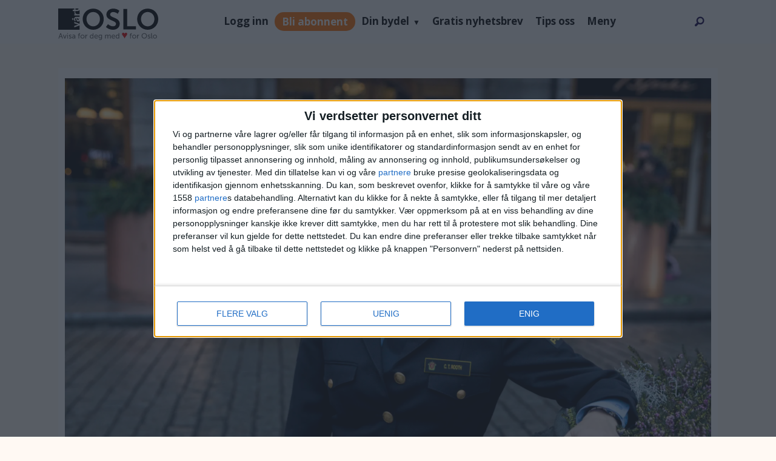

--- FILE ---
content_type: text/html; charset=UTF-8
request_url: https://www.vartoslo.no/christina-rooth-oslo-politidistrikt/politiet-bekymret-for-budbilbransjen-i-oslo-kjente-multikriminelle-nettverk-har-etablert-seg-i-bransjen/388195
body_size: 34883
content:
<!DOCTYPE html>
<html lang="nb-NO" dir="ltr" class="resp_fonts">

    <head>
                
                <script type="module">
                    import { ClientAPI } from '/view-resources/baseview/public/common/ClientAPI/index.js?v=1768293024-L4';
                    window.labClientAPI = new ClientAPI({
                        pageData: {
                            url: 'https://www.vartoslo.no/christina-rooth-oslo-politidistrikt/politiet-bekymret-for-budbilbransjen-i-oslo-kjente-multikriminelle-nettverk-har-etablert-seg-i-bransjen/388195',
                            pageType: 'article',
                            pageId: '388195',
                            section: 'nyhet',
                            title: 'Politiet bekymret for budbilbransjen i Oslo: - Kjente multikriminelle nettverk har etablert seg i bransjen',
                            seotitle: 'Politiet bekymret for budbilbransjen i Oslo: - Kjente multikriminelle nettverk har etablert seg i bransjen',
                            sometitle: 'Politiet bekymret for budbilbransjen i Oslo: - Kjente multikriminelle nettverk har etablert seg i bransjen',
                            description: '— Det er høy andel kriminalitet i budbilbransjen, hevder næringslivskontakt Christina Rooth i Oslo-politiet. Nå vil politiet hjelpe selskapene å unngå skattesnusk og lovbrudd.',
                            seodescription: '— Det er høy andel kriminalitet i budbilbransjen, hevder næringslivskontakt Christina Rooth i Oslo-politiet. Nå vil politiet hjelpe selskapene å unngå skattesnusk og lovbrudd.',
                            somedescription: '— Det er høy andel kriminalitet i budbilbransjen, hevder næringslivskontakt Christina Rooth i Oslo-politiet. Nå vil politiet hjelpe selskapene å unngå skattesnusk og lovbrudd.',
                            device: 'desktop',
                            cmsVersion: '4.2.15',
                            contentLanguage: 'nb-NO',
                            published: '2022-07-04T06:20:55.000Z',
                            tags: ["christina rooth", "oslo politidistrikt", "nyhet"],
                            bylines: [" "],
                            site: {
                                domain: 'https://www.vartoslo.no',
                                id: '2',
                                alias: 'vartoslo'
                            }
                            // Todo: Add paywall info ...
                        },
                        debug: false
                    });
                </script>

                <title>Politiet bekymret for budbilbransjen i Oslo: - Kjente multikriminelle nettverk har etablert seg i bransjen</title>
                <meta name="title" content="Politiet bekymret for budbilbransjen i Oslo: - Kjente multikriminelle nettverk har etablert seg i bransjen">
                <meta name="description" content="— Det er høy andel kriminalitet i budbilbransjen, hevder næringslivskontakt Christina Rooth i Oslo-politiet. Nå vil politiet hjelpe selskapene å unngå skattesnusk og lovbrudd.">
                <meta http-equiv="Content-Type" content="text/html; charset=utf-8">
                <link rel="canonical" href="https://www.vartoslo.no/christina-rooth-oslo-politidistrikt/politiet-bekymret-for-budbilbransjen-i-oslo-kjente-multikriminelle-nettverk-har-etablert-seg-i-bransjen/388195">
                <meta name="viewport" content="width=device-width, initial-scale=1">
                
                <meta property="fb:app_id" content="1661557644136834">
                <meta property="og:type" content="article">
                <meta property="og:title" content="Politiet bekymret for budbilbransjen i Oslo: - Kjente multikriminelle nettverk har etablert seg i bransjen">
                <meta property="og:description" content="— Det er høy andel kriminalitet i budbilbransjen, hevder næringslivskontakt Christina Rooth i Oslo-politiet. Nå vil politiet hjelpe selskapene å unngå skattesnusk og lovbrudd.">
                <meta property="article:published_time" content="2022-07-04T06:20:55.000Z">
                <meta property="article:modified_time" content="">
                <meta property="article:author" content=" ">
                <meta property="article:tag" content="christina rooth">
                <meta property="article:tag" content="oslo politidistrikt">
                <meta property="article:tag" content="nyhet">
                <meta property="og:image" content="https://image.vartoslo.no/388202.jpg?imageId=388202&x=0&y=6.4748201438849&cropw=100&croph=51.079136690647&panox=0&panoy=6.4748201438849&panow=100&panoh=51.079136690647&width=1200&height=683">
                <meta property="og:image:width" content="1200">
                <meta property="og:image:height" content="684">
                <meta name="twitter:card" content="summary_large_image">
                
                <meta name="twitter:title" content="Politiet bekymret for budbilbransjen i Oslo: - Kjente multikriminelle nettverk har etablert seg i bransjen">
                <meta name="twitter:description" content="— Det er høy andel kriminalitet i budbilbransjen, hevder næringslivskontakt Christina Rooth i Oslo-politiet. Nå vil politiet hjelpe selskapene å unngå skattesnusk og lovbrudd.">
                <meta name="twitter:image" content="https://image.vartoslo.no/388202.jpg?imageId=388202&x=0&y=6.4748201438849&cropw=100&croph=51.079136690647&panox=0&panoy=6.4748201438849&panow=100&panoh=51.079136690647&width=1200&height=683">
                <link rel="alternate" type="application/json+oembed" href="https://www.vartoslo.no/christina-rooth-oslo-politidistrikt/politiet-bekymret-for-budbilbransjen-i-oslo-kjente-multikriminelle-nettverk-har-etablert-seg-i-bransjen/388195?lab_viewport=oembed">

                
                <script >var script = document.createElement('script');
script.async = true;
script.src = 'https://functions.adnami.io/api/macro/adsm.macro.vartoslo.no.js';
document.head.appendChild(script);</script><script >const cssClasses2 = `

li.subscribe-button-1 a {
background: #ff6f00;
line-height: normal !important;
height: max-content !important;
border-radius: 20px;
color: white !important;
}

@media screen and (max-width: 768px) {
li.subscribe-button-1 {
display: flex;
}
}
`;

const style2 = document.createElement('style');
style2.textContent = cssClasses2;
document.head.appendChild(style2);


const buttonSub = document.createElement('li');
buttonSub.className = 'subscribe-button-1';
buttonSub.innerHTML = '<a href="/subscribe">Subscribe</a>';

const searchBox = document.getElementById('searchBox');
searchBox.parentNode.insertBefore(buttonSub, searchBox);</script><script >function removeQueryGL(url, paramName) {
const urlObj = new URL(url);
urlObj.searchParams.delete(paramName);
return urlObj.toString();
}

const currentUrl = window.location.href;
const paramNameToRemove = "_gl";

if (currentUrl.includes(`?${paramNameToRemove}=`) || currentUrl.includes(`&${paramNameToRemove}=`)) {
const updatedUrl = removeQueryGL(currentUrl, paramNameToRemove);
window.location.href = updatedUrl;
}</script><script type="text/javascript" async="true">(function() {
var host = 'vartoslo.no';
var element = document.createElement('script');
var firstScript = document.getElementsByTagName('script')[0];
var url = 'https://cmp.inmobi.com'
.concat('/choice/', 'RS2aJz5s3Lbhw', '/', host, '/choice.js?tag_version=V3');
var uspTries = 0;
var uspTriesLimit = 3;
element.async = true;
element.type = 'text/javascript';
element.src = url;

firstScript.parentNode.insertBefore(element, firstScript);

function makeStub() {
var TCF_LOCATOR_NAME = '__tcfapiLocator';
var queue = [];
var win = window;
var cmpFrame;

function addFrame() {
var doc = win.document;
var otherCMP = !!(win.frames[TCF_LOCATOR_NAME]);

if (!otherCMP) {
if (doc.body) {
var iframe = doc.createElement('iframe');

iframe.style.cssText = 'display:none';
iframe.name = TCF_LOCATOR_NAME;
doc.body.appendChild(iframe);
} else {
setTimeout(addFrame, 5);
}
}
return !otherCMP;
}

function tcfAPIHandler() {
var gdprApplies;
var args = arguments;

if (!args.length) {
return queue;
} else if (args[0] === 'setGdprApplies') {
if (
args.length > 3 &&
args[2] === 2 &&
typeof args[3] === 'boolean'
) {
gdprApplies = args[3];
if (typeof args[2] === 'function') {
args[2]('set', true);
}
}
} else if (args[0] === 'ping') {
var retr = {
gdprApplies: gdprApplies,
cmpLoaded: false,
cmpStatus: 'stub'
};

if (typeof args[2] === 'function') {
args[2](retr);
}
} else {
if(args[0] === 'init' && typeof args[3] === 'object') {
args[3] = Object.assign(args[3], { tag_version: 'V3' });
}
queue.push(args);
}
}

function postMessageEventHandler(event) {
var msgIsString = typeof event.data === 'string';
var json = {};

try {
if (msgIsString) {
json = JSON.parse(event.data);
} else {
json = event.data;
}
} catch (ignore) {}

var payload = json.__tcfapiCall;

if (payload) {
window.__tcfapi(
payload.command,
payload.version,
function(retValue, success) {
var returnMsg = {
__tcfapiReturn: {
returnValue: retValue,
success: success,
callId: payload.callId
}
};
if (msgIsString) {
returnMsg = JSON.stringify(returnMsg);
}
if (event && event.source && event.source.postMessage) {
event.source.postMessage(returnMsg, '*');
}
},
payload.parameter
);
}
}

while (win) {
try {
if (win.frames[TCF_LOCATOR_NAME]) {
cmpFrame = win;
break;
}
} catch (ignore) {}

if (win === window.top) {
break;
}
win = win.parent;
}
if (!cmpFrame) {
addFrame();
win.__tcfapi = tcfAPIHandler;
win.addEventListener('message', postMessageEventHandler, false);
}
};

makeStub();

var uspStubFunction = function() {
var arg = arguments;
if (typeof window.__uspapi !== uspStubFunction) {
setTimeout(function() {
if (typeof window.__uspapi !== 'undefined') {
window.__uspapi.apply(window.__uspapi, arg);
}
}, 500);
}
};

var checkIfUspIsReady = function() {
uspTries++;
if (window.__uspapi === uspStubFunction && uspTries < uspTriesLimit) {
console.warn('USP is not accessible');
} else {
clearInterval(uspInterval);
}
};

if (typeof window.__uspapi === 'undefined') {
window.__uspapi = uspStubFunction;
var uspInterval = setInterval(checkIfUspIsReady, 6000);
}
})();</script><script src="https://assets.mailmojo.no/sdk.js" data-token="dzqzmkS4Zlkc4pbHrKUHG0PEKOBlA2" async></script><script >var pbjs = pbjs || {};
     pbjs.que = pbjs.que || [];
     pbjs.que.push(function() {
        pbjs.setConfig({
          consentManagement: {
            gdpr: {
              cmpApi: 'iab',
              timeout: 8000,
              defaultGdprScope: true
            }
          }
        });
     });</script>
                <style >li.subscribe-button-1 {
    /* display: none; */
    align-items: center;
}

html .mainMenu ul li.subscribe-button-1 {
        display: flex;
        align-items: center;
}
@media screen and (max-width: 768px) {
li.login-link.subscribe-button-1 { width:fit-content }
}</style>
                
                <meta property="og:url" content="https://www.vartoslo.no/christina-rooth-oslo-politidistrikt/politiet-bekymret-for-budbilbransjen-i-oslo-kjente-multikriminelle-nettverk-har-etablert-seg-i-bransjen/388195">
                        <link type="image/png" rel="icon" sizes="96x96" href="/view-resources/dachser2/public/vartoslo/favicon-96x96.png">
                        <link type="image/png" rel="apple-touch-icon" sizes="120x120" href="/view-resources/dachser2/public/vartoslo/favicon-120x120.png">
                        <link type="image/png" rel="apple-touch-icon" sizes="180x180" href="/view-resources/dachser2/public/vartoslo/favicon-180x180.png">
                    
                <link rel="stylesheet" href="/view-resources/view/css/grid.css?v=1768293024-L4">
                <link rel="stylesheet" href="/view-resources/view/css/main.css?v=1768293024-L4">
                <link rel="stylesheet" href="/view-resources/view/css/colors.css?v=1768293024-L4">
                <link rel="stylesheet" href="/view-resources/view/css/print.css?v=1768293024-L4" media="print">
                <link rel="stylesheet" href="/view-resources/view/css/foundation-icons/foundation-icons.css?v=1768293024-L4">
                <link rel="stylesheet" href="/view-resources/view/css/site/vartoslo.css?v=1768293024-L4">
                <style data-key="custom_properties">
                    :root{--primary-light: rgb(103, 218, 255);--primary: rgb(3, 169, 244);--primary-dark: rgb(0, 122, 193);--secondary-light: rgb(255, 138, 80);--secondary: rgb(255, 87, 34);--secondary-dark: rgb(196, 28, 0);--tertiary-light: rgb(190, 246, 122);--tertiary: rgb(139, 195, 74);--tertiary-dark: rgb(90, 146, 22);--black: rgb(0, 0, 0);--white: rgb(255, 255, 255);--quaternary: rgba(17,1,71,1);--bg-primary-light: rgba(205,215,218,1);--bg-primary: rgba(171,188,194,1);--bg-primary-dark: rgba(120,132,136,1);--bg-secondary-light: rgba(239,102,113,1);--bg-secondary: rgba(229,0,19,1);--bg-secondary-dark: rgba(160,0,13,1);--bg-tertiary-light: rgb(190, 246, 122);--bg-tertiary: rgb(139, 195, 74);--bg-tertiary-dark: rgb(90, 146, 22);--bg-black: rgb(0, 0, 0);--bg-white: rgb(255, 255, 255);--bg-quaternary: rgba(173,216,230,0.5);--bg-quinary: rgba(135,70,158,1);--bg-senary: rgba(61,38,183,1);--bg-septenary: rgba(184,81,232,1);--bg-octonary: rgba(255,249,243,1);--bg-nonary: rgba(17,1,71,1);--bg-custom-1: rgba(118,208,234,1);--bg-custom-2: rgba(235,97,3,1);}
                </style>
                <style data-key="background_colors">
                    .bg-primary-light {background-color: rgba(205,215,218,1);}.bg-primary {background-color: rgba(171,188,194,1);}.bg-primary-dark {background-color: rgba(120,132,136,1);color: #fff;}.bg-secondary-light {background-color: rgba(239,102,113,1);}.bg-secondary {background-color: rgba(229,0,19,1);color: #fff;}.bg-secondary-dark {background-color: rgba(160,0,13,1);color: #fff;}.bg-tertiary-light {background-color: rgb(190, 246, 122);}.bg-tertiary {background-color: rgb(139, 195, 74);}.bg-tertiary-dark {background-color: rgb(90, 146, 22);color: #fff;}.bg-black {background-color: rgb(0, 0, 0);color: #fff;}.bg-white {background-color: rgb(255, 255, 255);}.bg-quaternary {background-color: rgba(173,216,230,0.5);}.bg-quinary {background-color: rgba(135,70,158,1);color: #fff;}.bg-senary {background-color: rgba(61,38,183,1);color: #fff;}.bg-septenary {background-color: rgba(184,81,232,1);color: #fff;}.bg-octonary {background-color: rgba(255,249,243,1);}.bg-nonary {background-color: rgba(17,1,71,1);color: #fff;}.bg-custom-1 {background-color: rgba(118,208,234,1);}.bg-custom-2 {background-color: rgba(235,97,3,1);color: #fff;}@media (max-width: 1023px) { .color_mobile_bg-primary-light {background-color: rgba(205,215,218,1);}}@media (max-width: 1023px) { .color_mobile_bg-primary {background-color: rgba(171,188,194,1);}}@media (max-width: 1023px) { .color_mobile_bg-primary-dark {background-color: rgba(120,132,136,1);color: #fff;}}@media (max-width: 1023px) { .color_mobile_bg-secondary-light {background-color: rgba(239,102,113,1);}}@media (max-width: 1023px) { .color_mobile_bg-secondary {background-color: rgba(229,0,19,1);color: #fff;}}@media (max-width: 1023px) { .color_mobile_bg-secondary-dark {background-color: rgba(160,0,13,1);color: #fff;}}@media (max-width: 1023px) { .color_mobile_bg-tertiary-light {background-color: rgb(190, 246, 122);}}@media (max-width: 1023px) { .color_mobile_bg-tertiary {background-color: rgb(139, 195, 74);}}@media (max-width: 1023px) { .color_mobile_bg-tertiary-dark {background-color: rgb(90, 146, 22);color: #fff;}}@media (max-width: 1023px) { .color_mobile_bg-black {background-color: rgb(0, 0, 0);color: #fff;}}@media (max-width: 1023px) { .color_mobile_bg-white {background-color: rgb(255, 255, 255);}}@media (max-width: 1023px) { .color_mobile_bg-quaternary {background-color: rgba(173,216,230,0.5);}}@media (max-width: 1023px) { .color_mobile_bg-quinary {background-color: rgba(135,70,158,1);color: #fff;}}@media (max-width: 1023px) { .color_mobile_bg-senary {background-color: rgba(61,38,183,1);color: #fff;}}@media (max-width: 1023px) { .color_mobile_bg-septenary {background-color: rgba(184,81,232,1);color: #fff;}}@media (max-width: 1023px) { .color_mobile_bg-octonary {background-color: rgba(255,249,243,1);}}@media (max-width: 1023px) { .color_mobile_bg-nonary {background-color: rgba(17,1,71,1);color: #fff;}}@media (max-width: 1023px) { .color_mobile_bg-custom-1 {background-color: rgba(118,208,234,1);}}@media (max-width: 1023px) { .color_mobile_bg-custom-2 {background-color: rgba(235,97,3,1);color: #fff;}}
                </style>
                <style data-key="background_colors_opacity">
                    .bg-primary-light.op-bg_20 {background-color: rgba(205, 215, 218, 0.2);}.bg-primary-light.op-bg_40 {background-color: rgba(205, 215, 218, 0.4);}.bg-primary-light.op-bg_60 {background-color: rgba(205, 215, 218, 0.6);}.bg-primary-light.op-bg_80 {background-color: rgba(205, 215, 218, 0.8);}.bg-primary.op-bg_20 {background-color: rgba(171, 188, 194, 0.2);}.bg-primary.op-bg_40 {background-color: rgba(171, 188, 194, 0.4);}.bg-primary.op-bg_60 {background-color: rgba(171, 188, 194, 0.6);}.bg-primary.op-bg_80 {background-color: rgba(171, 188, 194, 0.8);}.bg-primary-dark.op-bg_20 {background-color: rgba(120, 132, 136, 0.2);color: #fff;}.bg-primary-dark.op-bg_40 {background-color: rgba(120, 132, 136, 0.4);color: #fff;}.bg-primary-dark.op-bg_60 {background-color: rgba(120, 132, 136, 0.6);color: #fff;}.bg-primary-dark.op-bg_80 {background-color: rgba(120, 132, 136, 0.8);color: #fff;}.bg-secondary-light.op-bg_20 {background-color: rgba(239, 102, 113, 0.2);}.bg-secondary-light.op-bg_40 {background-color: rgba(239, 102, 113, 0.4);}.bg-secondary-light.op-bg_60 {background-color: rgba(239, 102, 113, 0.6);}.bg-secondary-light.op-bg_80 {background-color: rgba(239, 102, 113, 0.8);}.bg-secondary.op-bg_20 {background-color: rgba(229, 0, 19, 0.2);color: #fff;}.bg-secondary.op-bg_40 {background-color: rgba(229, 0, 19, 0.4);color: #fff;}.bg-secondary.op-bg_60 {background-color: rgba(229, 0, 19, 0.6);color: #fff;}.bg-secondary.op-bg_80 {background-color: rgba(229, 0, 19, 0.8);color: #fff;}.bg-secondary-dark.op-bg_20 {background-color: rgba(160, 0, 13, 0.2);color: #fff;}.bg-secondary-dark.op-bg_40 {background-color: rgba(160, 0, 13, 0.4);color: #fff;}.bg-secondary-dark.op-bg_60 {background-color: rgba(160, 0, 13, 0.6);color: #fff;}.bg-secondary-dark.op-bg_80 {background-color: rgba(160, 0, 13, 0.8);color: #fff;}.bg-tertiary-light.op-bg_20 {background-color: rgba(190, 246, 122, 0.2);}.bg-tertiary-light.op-bg_40 {background-color: rgba(190, 246, 122, 0.4);}.bg-tertiary-light.op-bg_60 {background-color: rgba(190, 246, 122, 0.6);}.bg-tertiary-light.op-bg_80 {background-color: rgba(190, 246, 122, 0.8);}.bg-tertiary.op-bg_20 {background-color: rgba(139, 195, 74, 0.2);}.bg-tertiary.op-bg_40 {background-color: rgba(139, 195, 74, 0.4);}.bg-tertiary.op-bg_60 {background-color: rgba(139, 195, 74, 0.6);}.bg-tertiary.op-bg_80 {background-color: rgba(139, 195, 74, 0.8);}.bg-tertiary-dark.op-bg_20 {background-color: rgba(90, 146, 22, 0.2);color: #fff;}.bg-tertiary-dark.op-bg_40 {background-color: rgba(90, 146, 22, 0.4);color: #fff;}.bg-tertiary-dark.op-bg_60 {background-color: rgba(90, 146, 22, 0.6);color: #fff;}.bg-tertiary-dark.op-bg_80 {background-color: rgba(90, 146, 22, 0.8);color: #fff;}.bg-black.op-bg_20 {background-color: rgba(0, 0, 0, 0.2);color: #fff;}.bg-black.op-bg_40 {background-color: rgba(0, 0, 0, 0.4);color: #fff;}.bg-black.op-bg_60 {background-color: rgba(0, 0, 0, 0.6);color: #fff;}.bg-black.op-bg_80 {background-color: rgba(0, 0, 0, 0.8);color: #fff;}.bg-white.op-bg_20 {background-color: rgba(255, 255, 255, 0.2);}.bg-white.op-bg_40 {background-color: rgba(255, 255, 255, 0.4);}.bg-white.op-bg_60 {background-color: rgba(255, 255, 255, 0.6);}.bg-white.op-bg_80 {background-color: rgba(255, 255, 255, 0.8);}.bg-quaternary.op-bg_20 {background-color: rgba(173, 216, 230, 0.2);}.bg-quaternary.op-bg_40 {background-color: rgba(173, 216, 230, 0.4);}.bg-quaternary.op-bg_60 {background-color: rgba(173, 216, 230, 0.6);}.bg-quaternary.op-bg_80 {background-color: rgba(173, 216, 230, 0.8);}.bg-quinary.op-bg_20 {background-color: rgba(135, 70, 158, 0.2);color: #fff;}.bg-quinary.op-bg_40 {background-color: rgba(135, 70, 158, 0.4);color: #fff;}.bg-quinary.op-bg_60 {background-color: rgba(135, 70, 158, 0.6);color: #fff;}.bg-quinary.op-bg_80 {background-color: rgba(135, 70, 158, 0.8);color: #fff;}.bg-senary.op-bg_20 {background-color: rgba(61, 38, 183, 0.2);color: #fff;}.bg-senary.op-bg_40 {background-color: rgba(61, 38, 183, 0.4);color: #fff;}.bg-senary.op-bg_60 {background-color: rgba(61, 38, 183, 0.6);color: #fff;}.bg-senary.op-bg_80 {background-color: rgba(61, 38, 183, 0.8);color: #fff;}.bg-septenary.op-bg_20 {background-color: rgba(184, 81, 232, 0.2);color: #fff;}.bg-septenary.op-bg_40 {background-color: rgba(184, 81, 232, 0.4);color: #fff;}.bg-septenary.op-bg_60 {background-color: rgba(184, 81, 232, 0.6);color: #fff;}.bg-septenary.op-bg_80 {background-color: rgba(184, 81, 232, 0.8);color: #fff;}.bg-octonary.op-bg_20 {background-color: rgba(255, 249, 243, 0.2);}.bg-octonary.op-bg_40 {background-color: rgba(255, 249, 243, 0.4);}.bg-octonary.op-bg_60 {background-color: rgba(255, 249, 243, 0.6);}.bg-octonary.op-bg_80 {background-color: rgba(255, 249, 243, 0.8);}.bg-nonary.op-bg_20 {background-color: rgba(17, 1, 71, 0.2);color: #fff;}.bg-nonary.op-bg_40 {background-color: rgba(17, 1, 71, 0.4);color: #fff;}.bg-nonary.op-bg_60 {background-color: rgba(17, 1, 71, 0.6);color: #fff;}.bg-nonary.op-bg_80 {background-color: rgba(17, 1, 71, 0.8);color: #fff;}.bg-custom-1.op-bg_20 {background-color: rgba(118, 208, 234, 0.2);}.bg-custom-1.op-bg_40 {background-color: rgba(118, 208, 234, 0.4);}.bg-custom-1.op-bg_60 {background-color: rgba(118, 208, 234, 0.6);}.bg-custom-1.op-bg_80 {background-color: rgba(118, 208, 234, 0.8);}.bg-custom-2.op-bg_20 {background-color: rgba(235, 97, 3, 0.2);color: #fff;}.bg-custom-2.op-bg_40 {background-color: rgba(235, 97, 3, 0.4);color: #fff;}.bg-custom-2.op-bg_60 {background-color: rgba(235, 97, 3, 0.6);color: #fff;}.bg-custom-2.op-bg_80 {background-color: rgba(235, 97, 3, 0.8);color: #fff;}@media (max-width: 1023px) { .color_mobile_bg-primary-light.op-bg_20 {background-color: rgba(205, 215, 218, 0.2);}}@media (max-width: 1023px) { .color_mobile_bg-primary-light.op-bg_40 {background-color: rgba(205, 215, 218, 0.4);}}@media (max-width: 1023px) { .color_mobile_bg-primary-light.op-bg_60 {background-color: rgba(205, 215, 218, 0.6);}}@media (max-width: 1023px) { .color_mobile_bg-primary-light.op-bg_80 {background-color: rgba(205, 215, 218, 0.8);}}@media (max-width: 1023px) { .color_mobile_bg-primary.op-bg_20 {background-color: rgba(171, 188, 194, 0.2);}}@media (max-width: 1023px) { .color_mobile_bg-primary.op-bg_40 {background-color: rgba(171, 188, 194, 0.4);}}@media (max-width: 1023px) { .color_mobile_bg-primary.op-bg_60 {background-color: rgba(171, 188, 194, 0.6);}}@media (max-width: 1023px) { .color_mobile_bg-primary.op-bg_80 {background-color: rgba(171, 188, 194, 0.8);}}@media (max-width: 1023px) { .color_mobile_bg-primary-dark.op-bg_20 {background-color: rgba(120, 132, 136, 0.2);color: #fff;}}@media (max-width: 1023px) { .color_mobile_bg-primary-dark.op-bg_40 {background-color: rgba(120, 132, 136, 0.4);color: #fff;}}@media (max-width: 1023px) { .color_mobile_bg-primary-dark.op-bg_60 {background-color: rgba(120, 132, 136, 0.6);color: #fff;}}@media (max-width: 1023px) { .color_mobile_bg-primary-dark.op-bg_80 {background-color: rgba(120, 132, 136, 0.8);color: #fff;}}@media (max-width: 1023px) { .color_mobile_bg-secondary-light.op-bg_20 {background-color: rgba(239, 102, 113, 0.2);}}@media (max-width: 1023px) { .color_mobile_bg-secondary-light.op-bg_40 {background-color: rgba(239, 102, 113, 0.4);}}@media (max-width: 1023px) { .color_mobile_bg-secondary-light.op-bg_60 {background-color: rgba(239, 102, 113, 0.6);}}@media (max-width: 1023px) { .color_mobile_bg-secondary-light.op-bg_80 {background-color: rgba(239, 102, 113, 0.8);}}@media (max-width: 1023px) { .color_mobile_bg-secondary.op-bg_20 {background-color: rgba(229, 0, 19, 0.2);color: #fff;}}@media (max-width: 1023px) { .color_mobile_bg-secondary.op-bg_40 {background-color: rgba(229, 0, 19, 0.4);color: #fff;}}@media (max-width: 1023px) { .color_mobile_bg-secondary.op-bg_60 {background-color: rgba(229, 0, 19, 0.6);color: #fff;}}@media (max-width: 1023px) { .color_mobile_bg-secondary.op-bg_80 {background-color: rgba(229, 0, 19, 0.8);color: #fff;}}@media (max-width: 1023px) { .color_mobile_bg-secondary-dark.op-bg_20 {background-color: rgba(160, 0, 13, 0.2);color: #fff;}}@media (max-width: 1023px) { .color_mobile_bg-secondary-dark.op-bg_40 {background-color: rgba(160, 0, 13, 0.4);color: #fff;}}@media (max-width: 1023px) { .color_mobile_bg-secondary-dark.op-bg_60 {background-color: rgba(160, 0, 13, 0.6);color: #fff;}}@media (max-width: 1023px) { .color_mobile_bg-secondary-dark.op-bg_80 {background-color: rgba(160, 0, 13, 0.8);color: #fff;}}@media (max-width: 1023px) { .color_mobile_bg-tertiary-light.op-bg_20 {background-color: rgba(190, 246, 122, 0.2);}}@media (max-width: 1023px) { .color_mobile_bg-tertiary-light.op-bg_40 {background-color: rgba(190, 246, 122, 0.4);}}@media (max-width: 1023px) { .color_mobile_bg-tertiary-light.op-bg_60 {background-color: rgba(190, 246, 122, 0.6);}}@media (max-width: 1023px) { .color_mobile_bg-tertiary-light.op-bg_80 {background-color: rgba(190, 246, 122, 0.8);}}@media (max-width: 1023px) { .color_mobile_bg-tertiary.op-bg_20 {background-color: rgba(139, 195, 74, 0.2);}}@media (max-width: 1023px) { .color_mobile_bg-tertiary.op-bg_40 {background-color: rgba(139, 195, 74, 0.4);}}@media (max-width: 1023px) { .color_mobile_bg-tertiary.op-bg_60 {background-color: rgba(139, 195, 74, 0.6);}}@media (max-width: 1023px) { .color_mobile_bg-tertiary.op-bg_80 {background-color: rgba(139, 195, 74, 0.8);}}@media (max-width: 1023px) { .color_mobile_bg-tertiary-dark.op-bg_20 {background-color: rgba(90, 146, 22, 0.2);color: #fff;}}@media (max-width: 1023px) { .color_mobile_bg-tertiary-dark.op-bg_40 {background-color: rgba(90, 146, 22, 0.4);color: #fff;}}@media (max-width: 1023px) { .color_mobile_bg-tertiary-dark.op-bg_60 {background-color: rgba(90, 146, 22, 0.6);color: #fff;}}@media (max-width: 1023px) { .color_mobile_bg-tertiary-dark.op-bg_80 {background-color: rgba(90, 146, 22, 0.8);color: #fff;}}@media (max-width: 1023px) { .color_mobile_bg-black.op-bg_20 {background-color: rgba(0, 0, 0, 0.2);color: #fff;}}@media (max-width: 1023px) { .color_mobile_bg-black.op-bg_40 {background-color: rgba(0, 0, 0, 0.4);color: #fff;}}@media (max-width: 1023px) { .color_mobile_bg-black.op-bg_60 {background-color: rgba(0, 0, 0, 0.6);color: #fff;}}@media (max-width: 1023px) { .color_mobile_bg-black.op-bg_80 {background-color: rgba(0, 0, 0, 0.8);color: #fff;}}@media (max-width: 1023px) { .color_mobile_bg-white.op-bg_20 {background-color: rgba(255, 255, 255, 0.2);}}@media (max-width: 1023px) { .color_mobile_bg-white.op-bg_40 {background-color: rgba(255, 255, 255, 0.4);}}@media (max-width: 1023px) { .color_mobile_bg-white.op-bg_60 {background-color: rgba(255, 255, 255, 0.6);}}@media (max-width: 1023px) { .color_mobile_bg-white.op-bg_80 {background-color: rgba(255, 255, 255, 0.8);}}@media (max-width: 1023px) { .color_mobile_bg-quaternary.op-bg_20 {background-color: rgba(173, 216, 230, 0.2);}}@media (max-width: 1023px) { .color_mobile_bg-quaternary.op-bg_40 {background-color: rgba(173, 216, 230, 0.4);}}@media (max-width: 1023px) { .color_mobile_bg-quaternary.op-bg_60 {background-color: rgba(173, 216, 230, 0.6);}}@media (max-width: 1023px) { .color_mobile_bg-quaternary.op-bg_80 {background-color: rgba(173, 216, 230, 0.8);}}@media (max-width: 1023px) { .color_mobile_bg-quinary.op-bg_20 {background-color: rgba(135, 70, 158, 0.2);color: #fff;}}@media (max-width: 1023px) { .color_mobile_bg-quinary.op-bg_40 {background-color: rgba(135, 70, 158, 0.4);color: #fff;}}@media (max-width: 1023px) { .color_mobile_bg-quinary.op-bg_60 {background-color: rgba(135, 70, 158, 0.6);color: #fff;}}@media (max-width: 1023px) { .color_mobile_bg-quinary.op-bg_80 {background-color: rgba(135, 70, 158, 0.8);color: #fff;}}@media (max-width: 1023px) { .color_mobile_bg-senary.op-bg_20 {background-color: rgba(61, 38, 183, 0.2);color: #fff;}}@media (max-width: 1023px) { .color_mobile_bg-senary.op-bg_40 {background-color: rgba(61, 38, 183, 0.4);color: #fff;}}@media (max-width: 1023px) { .color_mobile_bg-senary.op-bg_60 {background-color: rgba(61, 38, 183, 0.6);color: #fff;}}@media (max-width: 1023px) { .color_mobile_bg-senary.op-bg_80 {background-color: rgba(61, 38, 183, 0.8);color: #fff;}}@media (max-width: 1023px) { .color_mobile_bg-septenary.op-bg_20 {background-color: rgba(184, 81, 232, 0.2);color: #fff;}}@media (max-width: 1023px) { .color_mobile_bg-septenary.op-bg_40 {background-color: rgba(184, 81, 232, 0.4);color: #fff;}}@media (max-width: 1023px) { .color_mobile_bg-septenary.op-bg_60 {background-color: rgba(184, 81, 232, 0.6);color: #fff;}}@media (max-width: 1023px) { .color_mobile_bg-septenary.op-bg_80 {background-color: rgba(184, 81, 232, 0.8);color: #fff;}}@media (max-width: 1023px) { .color_mobile_bg-octonary.op-bg_20 {background-color: rgba(255, 249, 243, 0.2);}}@media (max-width: 1023px) { .color_mobile_bg-octonary.op-bg_40 {background-color: rgba(255, 249, 243, 0.4);}}@media (max-width: 1023px) { .color_mobile_bg-octonary.op-bg_60 {background-color: rgba(255, 249, 243, 0.6);}}@media (max-width: 1023px) { .color_mobile_bg-octonary.op-bg_80 {background-color: rgba(255, 249, 243, 0.8);}}@media (max-width: 1023px) { .color_mobile_bg-nonary.op-bg_20 {background-color: rgba(17, 1, 71, 0.2);color: #fff;}}@media (max-width: 1023px) { .color_mobile_bg-nonary.op-bg_40 {background-color: rgba(17, 1, 71, 0.4);color: #fff;}}@media (max-width: 1023px) { .color_mobile_bg-nonary.op-bg_60 {background-color: rgba(17, 1, 71, 0.6);color: #fff;}}@media (max-width: 1023px) { .color_mobile_bg-nonary.op-bg_80 {background-color: rgba(17, 1, 71, 0.8);color: #fff;}}@media (max-width: 1023px) { .color_mobile_bg-custom-1.op-bg_20 {background-color: rgba(118, 208, 234, 0.2);}}@media (max-width: 1023px) { .color_mobile_bg-custom-1.op-bg_40 {background-color: rgba(118, 208, 234, 0.4);}}@media (max-width: 1023px) { .color_mobile_bg-custom-1.op-bg_60 {background-color: rgba(118, 208, 234, 0.6);}}@media (max-width: 1023px) { .color_mobile_bg-custom-1.op-bg_80 {background-color: rgba(118, 208, 234, 0.8);}}@media (max-width: 1023px) { .color_mobile_bg-custom-2.op-bg_20 {background-color: rgba(235, 97, 3, 0.2);color: #fff;}}@media (max-width: 1023px) { .color_mobile_bg-custom-2.op-bg_40 {background-color: rgba(235, 97, 3, 0.4);color: #fff;}}@media (max-width: 1023px) { .color_mobile_bg-custom-2.op-bg_60 {background-color: rgba(235, 97, 3, 0.6);color: #fff;}}@media (max-width: 1023px) { .color_mobile_bg-custom-2.op-bg_80 {background-color: rgba(235, 97, 3, 0.8);color: #fff;}}
                </style>
                <style data-key="border_colors">
                    .border-bg-primary-light{--border-color: var(--bg-primary-light);}.mobile_border-bg-primary-light{--mobile-border-color: var(--bg-primary-light);}.border-bg-primary{--border-color: var(--bg-primary);}.mobile_border-bg-primary{--mobile-border-color: var(--bg-primary);}.border-bg-primary-dark{--border-color: var(--bg-primary-dark);}.mobile_border-bg-primary-dark{--mobile-border-color: var(--bg-primary-dark);}.border-bg-secondary-light{--border-color: var(--bg-secondary-light);}.mobile_border-bg-secondary-light{--mobile-border-color: var(--bg-secondary-light);}.border-bg-secondary{--border-color: var(--bg-secondary);}.mobile_border-bg-secondary{--mobile-border-color: var(--bg-secondary);}.border-bg-secondary-dark{--border-color: var(--bg-secondary-dark);}.mobile_border-bg-secondary-dark{--mobile-border-color: var(--bg-secondary-dark);}.border-bg-tertiary-light{--border-color: var(--bg-tertiary-light);}.mobile_border-bg-tertiary-light{--mobile-border-color: var(--bg-tertiary-light);}.border-bg-tertiary{--border-color: var(--bg-tertiary);}.mobile_border-bg-tertiary{--mobile-border-color: var(--bg-tertiary);}.border-bg-tertiary-dark{--border-color: var(--bg-tertiary-dark);}.mobile_border-bg-tertiary-dark{--mobile-border-color: var(--bg-tertiary-dark);}.border-bg-black{--border-color: var(--bg-black);}.mobile_border-bg-black{--mobile-border-color: var(--bg-black);}.border-bg-white{--border-color: var(--bg-white);}.mobile_border-bg-white{--mobile-border-color: var(--bg-white);}.border-bg-quaternary{--border-color: var(--bg-quaternary);}.mobile_border-bg-quaternary{--mobile-border-color: var(--bg-quaternary);}.border-bg-quinary{--border-color: var(--bg-quinary);}.mobile_border-bg-quinary{--mobile-border-color: var(--bg-quinary);}.border-bg-senary{--border-color: var(--bg-senary);}.mobile_border-bg-senary{--mobile-border-color: var(--bg-senary);}.border-bg-septenary{--border-color: var(--bg-septenary);}.mobile_border-bg-septenary{--mobile-border-color: var(--bg-septenary);}.border-bg-octonary{--border-color: var(--bg-octonary);}.mobile_border-bg-octonary{--mobile-border-color: var(--bg-octonary);}.border-bg-nonary{--border-color: var(--bg-nonary);}.mobile_border-bg-nonary{--mobile-border-color: var(--bg-nonary);}.border-bg-custom-1{--border-color: var(--bg-custom-1);}.mobile_border-bg-custom-1{--mobile-border-color: var(--bg-custom-1);}.border-bg-custom-2{--border-color: var(--bg-custom-2);}.mobile_border-bg-custom-2{--mobile-border-color: var(--bg-custom-2);}
                </style>
                <style data-key="font_colors">
                    .primary-light {color: rgb(103, 218, 255) !important;}.primary {color: rgb(3, 169, 244) !important;}.primary-dark {color: rgb(0, 122, 193) !important;}.secondary-light {color: rgb(255, 138, 80) !important;}.secondary {color: rgb(255, 87, 34) !important;}.secondary-dark {color: rgb(196, 28, 0) !important;}.tertiary-light {color: rgb(190, 246, 122) !important;}.tertiary {color: rgb(139, 195, 74) !important;}.tertiary-dark {color: rgb(90, 146, 22) !important;}.black {color: rgb(0, 0, 0) !important;}.white {color: rgb(255, 255, 255) !important;}.quaternary {color: rgba(17,1,71,1) !important;}@media (max-width: 1023px) { .color_mobile_primary-light {color: rgb(103, 218, 255) !important;}}@media (max-width: 1023px) { .color_mobile_primary {color: rgb(3, 169, 244) !important;}}@media (max-width: 1023px) { .color_mobile_primary-dark {color: rgb(0, 122, 193) !important;}}@media (max-width: 1023px) { .color_mobile_secondary-light {color: rgb(255, 138, 80) !important;}}@media (max-width: 1023px) { .color_mobile_secondary {color: rgb(255, 87, 34) !important;}}@media (max-width: 1023px) { .color_mobile_secondary-dark {color: rgb(196, 28, 0) !important;}}@media (max-width: 1023px) { .color_mobile_tertiary-light {color: rgb(190, 246, 122) !important;}}@media (max-width: 1023px) { .color_mobile_tertiary {color: rgb(139, 195, 74) !important;}}@media (max-width: 1023px) { .color_mobile_tertiary-dark {color: rgb(90, 146, 22) !important;}}@media (max-width: 1023px) { .color_mobile_black {color: rgb(0, 0, 0) !important;}}@media (max-width: 1023px) { .color_mobile_white {color: rgb(255, 255, 255) !important;}}@media (max-width: 1023px) { .color_mobile_quaternary {color: rgba(17,1,71,1) !important;}}
                </style>
                <style data-key="image_gradient">
                    .image-gradient-bg-primary-light{--background-color: var(--bg-primary-light);}.color_mobile_image-gradient-bg-primary-light{--mobile-background-color: var(--bg-primary-light);}.image-gradient-bg-primary{--background-color: var(--bg-primary);}.color_mobile_image-gradient-bg-primary{--mobile-background-color: var(--bg-primary);}.image-gradient-bg-primary-dark{--background-color: var(--bg-primary-dark);}.color_mobile_image-gradient-bg-primary-dark{--mobile-background-color: var(--bg-primary-dark);}.image-gradient-bg-secondary-light{--background-color: var(--bg-secondary-light);}.color_mobile_image-gradient-bg-secondary-light{--mobile-background-color: var(--bg-secondary-light);}.image-gradient-bg-secondary{--background-color: var(--bg-secondary);}.color_mobile_image-gradient-bg-secondary{--mobile-background-color: var(--bg-secondary);}.image-gradient-bg-secondary-dark{--background-color: var(--bg-secondary-dark);}.color_mobile_image-gradient-bg-secondary-dark{--mobile-background-color: var(--bg-secondary-dark);}.image-gradient-bg-tertiary-light{--background-color: var(--bg-tertiary-light);}.color_mobile_image-gradient-bg-tertiary-light{--mobile-background-color: var(--bg-tertiary-light);}.image-gradient-bg-tertiary{--background-color: var(--bg-tertiary);}.color_mobile_image-gradient-bg-tertiary{--mobile-background-color: var(--bg-tertiary);}.image-gradient-bg-tertiary-dark{--background-color: var(--bg-tertiary-dark);}.color_mobile_image-gradient-bg-tertiary-dark{--mobile-background-color: var(--bg-tertiary-dark);}.image-gradient-bg-black{--background-color: var(--bg-black);}.color_mobile_image-gradient-bg-black{--mobile-background-color: var(--bg-black);}.image-gradient-bg-white{--background-color: var(--bg-white);}.color_mobile_image-gradient-bg-white{--mobile-background-color: var(--bg-white);}.image-gradient-bg-quaternary{--background-color: var(--bg-quaternary);}.color_mobile_image-gradient-bg-quaternary{--mobile-background-color: var(--bg-quaternary);}.image-gradient-bg-quinary{--background-color: var(--bg-quinary);}.color_mobile_image-gradient-bg-quinary{--mobile-background-color: var(--bg-quinary);}.image-gradient-bg-senary{--background-color: var(--bg-senary);}.color_mobile_image-gradient-bg-senary{--mobile-background-color: var(--bg-senary);}.image-gradient-bg-septenary{--background-color: var(--bg-septenary);}.color_mobile_image-gradient-bg-septenary{--mobile-background-color: var(--bg-septenary);}.image-gradient-bg-octonary{--background-color: var(--bg-octonary);}.color_mobile_image-gradient-bg-octonary{--mobile-background-color: var(--bg-octonary);}.image-gradient-bg-nonary{--background-color: var(--bg-nonary);}.color_mobile_image-gradient-bg-nonary{--mobile-background-color: var(--bg-nonary);}.image-gradient-bg-custom-1{--background-color: var(--bg-custom-1);}.color_mobile_image-gradient-bg-custom-1{--mobile-background-color: var(--bg-custom-1);}.image-gradient-bg-custom-2{--background-color: var(--bg-custom-2);}.color_mobile_image-gradient-bg-custom-2{--mobile-background-color: var(--bg-custom-2);}
                </style>
                <style data-key="custom_css_variables">
                :root {
                    --lab_page_width: 1088px;
                    --lab_columns_gutter: 11px;
                    --space-top: ;
                    --space-top-adnuntiusAd: 120;
                }

                @media(max-width: 767px) {
                    :root {
                        --lab_columns_gutter: 10px;
                    }
                }

                @media(min-width: 767px) {
                    :root {
                    }
                }
                </style>
<script src="/view-resources/public/common/JWTCookie.js?v=1768293024-L4"></script>
<script src="/view-resources/public/common/Paywall.js?v=1768293024-L4"></script>
                <script>
                window.Dac = window.Dac || {};
                (function () {
                    if (navigator) {
                        window.Dac.clientData = {
                            language: navigator.language,
                            userAgent: navigator.userAgent,
                            innerWidth: window.innerWidth,
                            innerHeight: window.innerHeight,
                            deviceByMediaQuery: getDeviceByMediaQuery(),
                            labDevice: 'desktop', // Device from labrador
                            device: 'desktop', // Device from varnish
                            paywall: {
                                isAuthenticated: isPaywallAuthenticated(),
                                toggleAuthenticatedContent: toggleAuthenticatedContent,
                                requiredProducts: [],
                            },
                            page: {
                                id: '388195',
                                extId: ''
                            },
                            siteAlias: 'vartoslo',
                            debug: window.location.href.includes('debug=1')
                        };
                        function getDeviceByMediaQuery() {
                            if (window.matchMedia('(max-width: 767px)').matches) return 'mobile';
                            if (window.matchMedia('(max-width: 1023px)').matches) return 'tablet';
                            return 'desktop';
                        }

                        function isPaywallAuthenticated() {
                            if (window.Dac && window.Dac.JWTCookie) {
                                var JWTCookie = new Dac.JWTCookie({ debug: false });
                                return JWTCookie.isAuthenticated();
                            }
                            return false;
                        }

                        function toggleAuthenticatedContent(settings) {
                            if (!window.Dac || !window.Dac.Paywall) {
                                return;
                            }
                            var Paywall = new Dac.Paywall();
                            var updateDOM = Paywall.updateDOM;

                            if(settings && settings.displayUserName) {
                                var userName = Paywall.getUserName().then((userName) => {
                                    updateDOM(userName !== false, userName, settings.optionalGreetingText);
                                });
                            } else {
                                updateDOM(window.Dac.clientData.paywall.isAuthenticated);
                            }
                        }
                    }
                }());
                </script>

                    <script type="module" src="/view-resources/baseview/public/common/baseview/moduleHandlers.js?v=1768293024-L4" data-cookieconsent="ignore"></script>
<!-- Google Tag Manager -->
<script>
    window.dataLayer = window.dataLayer || [];
</script>
<script>(function(w,d,s,l,i){w[l]=w[l]||[];w[l].push({'gtm.start':
new Date().getTime(),event:'gtm.js'});var f=d.getElementsByTagName(s)[0],
j=d.createElement(s),dl=l!='dataLayer'?'&l='+l:'';j.async=true;j.src=
'https://www.googletagmanager.com/gtm.js?id='+i+dl;f.parentNode.insertBefore(j,f);
})(window,document,'script','dataLayer','GTM-N3P4ZFP');</script>
<!-- Begin comScore Tag -->
<script>
  var _comscore = _comscore || [];
  _comscore.push({ c1: "2", c2: "29761163" , "cs_ucfr": "1"});
  (function() {
    var s = document.createElement("script"), el = document.getElementsByTagName("script")[0]; s.async = true;
    s.src = (document.location.protocol == "https:" ? "https://sb" : "http://b") + ".scorecardresearch.com/beacon.js";
    el.parentNode.insertBefore(s, el);
  })();
</script>
<noscript>
  <img src="https://sb.scorecardresearch.com/p?c1=2&c2=29761163&cv=2.0&cj=1" />
</noscript>
<!-- End comScore Tag -->

                            <script src="https://tags.adnuntius.com/pb/prebid.js"></script>
                            <script src="https://cdn.adnuntius.com/adn.js" data-cookieconsent="ignore"></script>
                                <script>
                                    window.adn = window.adn || {};
                                    adn.calls = adn.calls || [];
                                    adn.calls.push(function() {
                                        var adUnits = [];
                                        var handleAsTablet = (Dac.clientData.device === 'tablet' || Dac.clientData.innerWidth < 1316);

                                        if (!(handleAsTablet && '' === 'true')) {
                                            adUnits.push({ auId: '000000000008935f', auW: 1068, auH: 360, collapsible: true });
                                        }
                                        if (!(handleAsTablet && '' === 'true')) {
                                            adUnits.push({ auId: '0000000000089364', auW: 580, auH: 500, collapsible: true });
                                        }
                                        if (!(handleAsTablet && '' === 'true')) {
                                            adUnits.push({ auId: '00000000000a115f', auW: 1068, auH: 600, collapsible: true });
                                        }
                                        if (!(handleAsTablet && '' === 'true')) {
                                            adUnits.push({ auId: '000000000030a777', auW: 980, auH: 300, collapsible: true });
                                        }
                                        if (!(handleAsTablet && 'true' === 'true')) {
                                            adUnits.push({ auId: '0000000000089370', auW: 300, auH: 600, collapsible: true });
                                        }
                                        if (!(handleAsTablet && '' === 'true')) {
                                            adUnits.push({ auId: '0000000000089365', auW: 580, auH: 500, collapsible: true });
                                        }
                                        if (!(handleAsTablet && 'true' === 'true')) {
                                            adUnits.push({ auId: '0000000000089371', auW: 180, auH: 600, collapsible: true });
                                        }
                                        if (!(handleAsTablet && '' === 'true')) {
                                            adUnits.push({ auId: '0000000000264ca4', auW: 1, auH: 1, collapsible: true });
                                        }
                                        if (!(handleAsTablet && 'true' === 'true')) {
                                            adUnits.push({ auId: '0000000000190f31', auW: 180, auH: 600, collapsible: true });
                                        }
                                        if (!(handleAsTablet && 'true' === 'true')) {
                                            adUnits.push({ auId: '0000000000190f32', auW: 180, auH: 600, collapsible: true });
                                        }
                                        if (!(handleAsTablet && '' === 'true')) {
                                            adUnits.push({ auId: '0000000000157f2d', auW: 980, auH: 600, collapsible: true });
                                        }

                                        var prebidConfig = [];
                                        prebidConfig.push({"code":"vartoslo.no - Topbanner - Desktop","bids":[{"bidder":"adnuntius","params":{"auId":"1b2c82"}},{"bidder":"pubmatic","params":{"publisherId":"158979","adSlot":"4992690"}},{"bidder":"adf","params":{"mid":"1661806"}},{"bidder":"rubicon","params":{"accountId":"22738","siteId":"473466","zoneId":"2816334"}},{"bidder":"appnexus","params":{"placement_id":"29564790"}}],"mediaTypes":{"banner":{"sizes":[[980,300],[970,90],[970,250],[980,90],[980,120],[980,150],[980,250]]}}});
                                        prebidConfig.push({"code":"vartoslo.no - Netboard - Desktop","bids":[{"bidder":"adnuntius","params":{"auId":"1b2c9c"}},{"bidder":"pubmatic","params":{"publisherId":"158979","adSlot":"4992695"}},{"bidder":"adf","params":{"mid":"1661812"}},{"bidder":"rubicon","params":{"accountId":"22738","siteId":"473466","zoneId":"2816348"}},{"bidder":"appnexus","params":{"placement_id":"29564862"}}],"mediaTypes":{"banner":{"sizes":[[580,500],[580,400]]}}});
                                        prebidConfig.push({"code":"vartoslo.no - Skyskraper venstre - Desktop","bids":[{"bidder":"adnuntius","params":{"auId":"1b2c71"}},{"bidder":"pubmatic","params":{"publisherId":"158979","adSlot":"4992692"}},{"bidder":"adf","params":{"mid":"1661808"}},{"bidder":"rubicon","params":{"accountId":"22738","siteId":"473466","zoneId":"2816340"}},{"bidder":"appnexus","params":{"placement_id":"29564827"}}],"mediaTypes":{"banner":{"sizes":[[300,600],[160,600],[180,500],[300,250]]}}});
                                        prebidConfig.push({"code":"vartoslo.no - Netboard - Desktop","bids":[{"bidder":"adnuntius","params":{"auId":"1b2c9c"}},{"bidder":"pubmatic","params":{"publisherId":"158979","adSlot":"4992696"}},{"bidder":"adf","params":{"mid":"1661813"}},{"bidder":"rubicon","params":{"accountId":"22738","siteId":"473466","zoneId":"2816352"}},{"bidder":"appnexus","params":{"placement_id":"29564869"}}],"mediaTypes":{"banner":{"sizes":[[580,500],[580,400]]}}});
                                        prebidConfig.push({"code":"vartoslo.no - Skyskraper høyre- Desktop","bids":[{"bidder":"adnuntius","params":{"auId":"1b2c73"}},{"bidder":"pubmatic","params":{"publisherId":"158979","adSlot":"4992691"}},{"bidder":"adf","params":{"mid":"1661807"}},{"bidder":"rubicon","params":{"accountId":"22738","siteId":"473466","zoneId":"2816338"}},{"bidder":"appnexus","params":{"placement_id":"29564811"}}],"mediaTypes":{"banner":{"sizes":[[300,600],[160,600],[180,500],[300,250]]}}});
                                        prebidConfig.push({"code":"vartoslo_d_ar_skyskraper_venstre_2","bids":[{"bidder":"pubmatic","params":{"publisherId":"158979","adSlot":"4992694"}},{"bidder":"adf","params":{"mid":"1661811"}},{"bidder":"rubicon","params":{"accountId":"22738","siteId":"473466","zoneId":"2816344"}},{"bidder":"appnexus","params":{"placement_id":"29564851"}}],"mediaTypes":{"banner":{"sizes":[[300,600],[160,600],[180,500],[300,250]]}}});
                                        prebidConfig.push({"code":"vartoslo_d_ar_skykraper_høyre_2","bids":[{"bidder":"pubmatic","params":{"publisherId":"158979","adSlot":"4992693"}},{"bidder":"adf","params":{"mid":"1661810"}},{"bidder":"rubicon","params":{"accountId":"22738","siteId":"473466","zoneId":"2816342"}},{"bidder":"appnexus","params":{"placement_id":"29564841"}}],"mediaTypes":{"banner":{"sizes":[[300,600],[160,600],[180,500],[300,250]]}}});
                                        prebidConfig.push({"code":"vartoslo.no - midtbanner_desktop","bids":[{"bidder":"adnuntius","params":{"auId":"1b2c9f"}},{"bidder":"pubmatic","params":{"publisherId":"158979","adSlot":"4992725"}},{"bidder":"adf","params":{"mid":"1661815"}},{"bidder":"rubicon","params":{"accountId":"22738","siteId":"473466","zoneId":"2816360"}},{"bidder":"appnexus","params":{"placement_id":"29564878"}}],"mediaTypes":{"banner":{"sizes":[[980,600],[580,400],[580,500],[728,90],[970,90],[970,250],[980,120],[980,150],[980,250],[980,300]]}}});

                                        const adnRequest = {
                                            requestTiming: 'onReady',
                                            requestParams: {proximity: 100, load: 'lazy'},
                                            adUnits: adUnits
                                        };


                                        adn.chbRequest(
                                            prebidConfig,
                                            adnRequest,
                                            { debug: false }
                                        );
                                    });
                                </script>
                <link href="https://fonts.googleapis.com/css?family=Lora:400,400i&display=swap" rel="stylesheet"  media="print" onload="this.media='all'" >
                <link href="https://fonts.googleapis.com/css?family=Open+Sans:300,300i,400,400i,600,600i,700,700i&display=swap" rel="stylesheet"  media="print" onload="this.media='all'" >
                <link href="https://fonts.googleapis.com/css?family=Bricolage+Grotesque:regular" rel="stylesheet"  media="print" onload="this.media='all'" >
                <link href="https://fonts.googleapis.com/css?family=Source+Serif+4:regular" rel="stylesheet"  media="print" onload="this.media='all'" >
                <style id="dachser-vieweditor-styles">
                    .articleHeader .headline { font-family: "Bricolage Grotesque"; font-weight: normal; font-style: normal; text-transform: none; letter-spacing: normal; }
                    body.notice .notice-header h1 { font-family: "Bricolage Grotesque"; font-weight: normal; font-style: normal; text-transform: none; letter-spacing: normal; }
                    article.column .content .headline { font-family: "Bricolage Grotesque"; font-weight: normal; font-style: normal; text-transform: none; letter-spacing: normal; }
                    article .bodytext figure .caption { font-family: "Open Sans"; font-weight: normal; font-style: normal; text-transform: none; letter-spacing: normal; }
                    article .articleHeader .caption { font-family: "Open Sans"; font-weight: normal; font-style: normal; text-transform: none; letter-spacing: normal; }
                    .articleHeader .lab-article-section { font-family: "Source Serif 4"; font-weight: normal; font-style: normal; text-transform: none; letter-spacing: normal; }
                    article.column .content .section { font-family: "Source Serif 4"; font-weight: normal; font-style: normal; text-transform: none; letter-spacing: normal; }
                    .toplist ul li .text h4 { font-family: "Bricolage Grotesque"; font-weight: normal; font-style: normal; text-transform: none; letter-spacing: normal; }
                    .labradorSearch h1 { font-family: "Bricolage Grotesque"; font-weight: normal; font-style: normal; text-transform: none; letter-spacing: normal; }
                    .articleList ul li a .al-title { font-family: "Bricolage Grotesque"; font-weight: normal; font-style: normal; text-transform: none; letter-spacing: normal; }
                    article .bodytext figure .caption { font-family: "Open Sans"; font-weight: normal; font-style: normal; text-transform: none; letter-spacing: normal; }
                    .articleHeader .subtitle { font-family: "Source Serif 4"; font-weight: normal; font-style: normal; text-transform: none; letter-spacing: normal; }
                    .dropdownMenu ul li a, .dropdownMenu ul li span, .pageHeader .hamburger .hamburger-container .dropdownMenu ul li a, .pageHeader .hamburger .hamburger-container .dropdownMenu ul li span { font-family: "Open Sans"; font-weight: 700; font-style: normal; font-size: 0.875rem; line-height: 1.4; text-transform: none; letter-spacing: normal; }@media (max-width: 767px) { .resp_fonts .dropdownMenu ul li a, .dropdownMenu ul li span, .pageHeader .hamburger .hamburger-container .dropdownMenu ul li a, .pageHeader .hamburger .hamburger-container .dropdownMenu ul li span {font-size: calc(0.262vw * 13); line-height: 1.4; } }
                    .dropdownMenu .lab-menu-name { font-family: "Open Sans"; font-weight: 700; font-style: normal; font-size: 0.8125rem; line-height: 1.4; text-transform: none; letter-spacing: normal; }@media (max-width: 767px) { .resp_fonts .dropdownMenu .lab-menu-name {font-size: calc(0.262vw * 13); line-height: 1.4; } }
                    .font-Lora { font-family: "Lora" !important; }
                    .font-Lora.font-weight-normal { font-weight: normal !important; }
                    .font-OpenSans { font-family: "Open Sans" !important; }
                    .font-OpenSans.font-weight-light { font-weight: 300 !important; }
                    .font-OpenSans.font-weight-normal { font-weight: normal !important; }
                    .font-OpenSans.font-weight-bold { font-weight: 600 !important; }
                    .font-BricolageGrotesque { font-family: "Bricolage Grotesque" !important; }
                    .font-BricolageGrotesque.font-weight-normal { font-weight: normal !important; }
                    .font-SourceSerif4 { font-family: "Source Serif 4" !important; }
                    .font-SourceSerif4.font-weight-normal { font-weight: normal !important; }
                </style>
                <style id="css_variables"></style>
                <script>
                    window.dachserData = {
                        _data: {},
                        _instances: {},
                        get: function(key) {
                            return dachserData._data[key] || null;
                        },
                        set: function(key, value) {
                            dachserData._data[key] = value;
                        },
                        push: function(key, value) {
                            if (!dachserData._data[key]) {
                                dachserData._data[key] = [];
                            }
                            dachserData._data[key].push(value);
                        },
                        setInstance: function(key, identifier, instance) {
                            if (!dachserData._instances[key]) {
                                dachserData._instances[key] = {};
                            }
                            dachserData._instances[key][identifier] = instance;
                        },
                        getInstance: function(key, identifier) {
                            return dachserData._instances[key] ? dachserData._instances[key][identifier] || null : null;
                        },
                        reflow: () => {}
                    };
                </script>
                

                <script type="application/ld+json">
                [{"@context":"http://schema.org","@type":"WebSite","name":"VårtOslo","url":"https://www.vartoslo.no"},{"@context":"https://schema.org","@type":"NewsArticle","headline":"Politiet bekymret for budbilbransjen i Oslo: - Kjente multikriminelle nettverk har etablert seg i bransjen","description":"— Det er høy andel kriminalitet i budbilbransjen, hevder næringslivskontakt Christina Rooth i Oslo-politiet. Nå vil politiet hjelpe selskapene å unngå skattesnusk og lovbrudd.","mainEntityOfPage":{"@id":"https://www.vartoslo.no/christina-rooth-oslo-politidistrikt/politiet-bekymret-for-budbilbransjen-i-oslo-kjente-multikriminelle-nettverk-har-etablert-seg-i-bransjen/388195"},"availableLanguage":[{"@type":"Language","alternateName":"nb-NO"}],"image":["https://image.vartoslo.no/?imageId=388202&width=1200","https://image.vartoslo.no/?imageId=219895&width=1200","https://image.vartoslo.no/?imageId=388180&width=1200"],"keywords":"christina rooth, oslo politidistrikt, nyhet","author":[{"@type":"Person","name":" ","email":"NTB@vartoslo.no"}],"publisher":{"@type":"Organization","name":"VårtOslo","logo":{"@type":"ImageObject","url":"/view-resources/dachser2/public/vartoslo/logo.svg"}},"datePublished":"2022-07-04T06:20:55.000Z"}]
                </script>                
                <script >const cssClasses = `

li.subscribe-button-1.dac-hidden-desktop-down a {
background: #ff6f00;
line-height: normal !important;
height: max-content !important;
border-radius: 20px;
color: white !important;
}

header#nav #navigation #desktop-menu .mainMenu>ul>li>span, header#nav #navigation #desktop-menu .mainMenu>ul>li>a {
padding: 0 10px !important;
}

header#nav #navigation #desktop-menu .mainMenu>ul>li.subscribe-button-1 a {
    padding: 7px 12px !important;
    border-radius: 30px;
    line-height: 1 !important;
}

.notice.site_vartoslo time.fi-clock::before, #nyhetsstudio time.fi-clock::before {
    content: "Sist oppdatert \\f12b";
}
.notice > main > article > .row.social {
    display: none;
}
.livefeed time.fi-clock::before, .notice time.fi-clock {
    font-family: 'foundation-icons';
}
.timeline-marker.bg-primary {
    background-color: #e50013;
}
.livefeed.horizontal nav {display: block;!important}
#nyhetsstudio_forside .meta {display:none;}
#nyhetsstudio_forside .livefeed.horizontal .notices h2 {font-size: 1.2rem;}
#nyhetsstudio_forside h2 a {
    color: #222;
}
#nyhetsstudio_forside li.scroll-item {
    background-color: rgb(54,139,214);
    border: 6px solid #fff;
    border-radius: 15px;
    box-sizing: border-box;
    padding: 5px 20px;
}
#nyhetsstudio_forside .paywallLabel {
    position: fixed;
    right: 5px;
    top: unset;
    bottom: -10px;
}
#nyhetsstudio_forside .articlescroller ul {
    margin: 0px;
}
#nyhetsstudio_forside li.scroll-item a {
    color: #fff;
}
.sponsored-label2 {
    color: #000;
    background: #fff;
}

body { background: #fff9f3;color:#110147; }

body.article .bodytext article.small-12 {
    background: #e9e9e9;
}

.bodytext {
    background: #fff;
}

.articlesByTag.toplist .content h3{
background: #ffda5f;
color:#000;
}

article[data-section="debatt"], article[data-section="debatt"] > div {
    background-color: #fbebbd !important;
}

article[data-section="debatt"] .kicker.floating {
    background: #ff9240 !important;
    color: #110147;
}

article[data-section="nyhet"] .media .floatingText {
    position: relative!important;
    color: #000!important;
    padding-bottom: 0px!important;
}
article[data-section="nyhet"] .media .floatingText > div {
background-color:unset!important;
padding: 0px!important;
margin: 0px!important;
}

.bg-nonary h2.headline:before {
    content: "● NÅ: ";
    color: red;
    font-weight: bolder;
}
`;

const style = document.createElement('style');
style.textContent = cssClasses;

document.head.appendChild(style);</script><script >var cssArticle = '.bodytext {font-family: \'Source Serif 4\', serif;} .bodytext>h2 {font-weight: 600;} .bodytext>p, .bodytext>h2, .bodytext>h3, .bodytext>h4, .bodytext>ul, .bodytext>ol, .row.social > div, .column.articleFooter {padding-inline: calc(15px + (100% - var(--bodytext-width)) / 2);}.bodytext>article.desktop-floatLeft {margin-right: 10px;margin-left: calc((100% - var(--bodytext-width)) / 4);}.bodytext>article.desktop-floatRight {margin-left: 10px;margin-right: calc((100% - var(--bodytext-width)) / 4);}.bodytext>article:before {content: \'Les også:\';background: #00000099;color: #fff;padding: 5px 15px;top: 11px;position: absolute;z-index: 200;left: 11px;}.bodytext>article.desktop-floatLeft.small-12.large-8,.bodytext>article.desktop-floatRight.small-12.large-8{float: none !important;margin-left: auto !important;margin-right: auto !important;clear:both;}.desktop-floatCenter{clear:both;}.bylines .byline figure {width: 80px;border-radius: 50%;overflow: hidden;box-shadow: 0px 3px 2px 0px;}';

var styleA = document.createElement('style');
styleA.textContent = cssArticle;

document.head.appendChild(styleA);</script><script async src="https://static.readpeak.com/js/rp-int.js"></script>
                
                <style >.paywallTeaser .inner .offers .offer {
    border-radius: 16px; 
    border: 2px solid #c0c0c0;  /* edit CTH 19.12.2024 */
}
.paywallTeaser .inner {
    background-color: #f2f7f3  /* edit CTH 07.10.2025 */
}
.paywallTeaser .inner .offers .offer a {
  border-radius: 8px;           /* juster tall for mer/mindre avrunding */
  overflow: hidden;             /* hindrer innhold i å stikke utenfor */
}
.paywallTeaser .inner .offers .offer .price_description {
  font-size: 1.05em; /* edit CTH 07.10.2025 */
  line-height: 1.25em;
}</style>



        <meta property="article:section" content="nyhet">
<script>
var k5aMeta = { "paid": 0, "author": [" "], "tag": ["christina rooth", "oslo politidistrikt", "nyhet"], "title": "Politiet bekymret for budbilbransjen i Oslo: - Kjente multikriminelle nettverk har etablert seg i bransjen", "teasertitle": "Politiet bekymret for budbilbransjen i Oslo: - Kjente multikriminelle nettverk har etablert seg i bransjen", "kicker": "", "url": "https://www.vartoslo.no/a/388195", "login": (Dac.clientData.paywall.isAuthenticated ? 1 : 0), "subscriber": (Dac.clientData.paywall.isAuthenticated ? 1 : 0), "subscriberId": (Dac.clientData.subscriberId ? `"${ Dac.clientData.subscriberId }"` : "") };
</script>
                <script src="//cl.k5a.io/6156b8c81b4d741e051f44c2.js" async></script>

                <script src="https://cl-eu2.k5a.io/61aa2ca8344dd778710cb244.js" async></script>

        <style>
            :root {
                
                
            }
        </style>
        
        
    </head>

    <body class="l4 article site_vartoslo section_nyhet"
        
        
        >

<!-- Google Tag Manager (noscript) -->
<noscript><iframe src="https://www.googletagmanager.com/ns.html?id=GTM-N3P4ZFP"
height="0" width="0" style="display:none;visibility:hidden"></iframe></noscript>
<!-- End Google Tag Manager (noscript) --><!-- Begin comScore Tag (noscript) -->
<noscript><img src="https://sb.scorecardresearch.com/p?c1=2&c2=29761163&cv=2.0&cj=1" /></noscript>        
        <script>
        document.addEventListener("DOMContentLoaded", (event) => {
            setScrollbarWidth();
            window.addEventListener('resize', setScrollbarWidth);
        });
        function setScrollbarWidth() {
            const root = document.querySelector(':root');
            const width = (window.innerWidth - document.body.offsetWidth < 21) ? window.innerWidth - document.body.offsetWidth : 15;
            root.style.setProperty('--lab-scrollbar-width', `${ width }px`);
        }
        </script>

        
        <a href="#main" class="skip-link">Jump to main content</a>

        <header id="nav" class="customHeader">
    <div id="navigation-wrapper" class="row large-12 small-12">
        <div id="menu-misc">
    <a class="logo" href="&#x2F;&#x2F;vartoslo.no">
    <img src="/view-resources/dachser2/public/vartoslo/logo.svg" 
        
         width="165"  
        
    />
    </a>
        </div>
        
        <div id="navigation">
            <div id="desktop-menu" class="dac-hidden-desktop-down">
<nav class="navigation mainMenu">
	<ul>
		<li class="login-link dac-paywall-not-authenticated">
			<a href="https://api.vartoslo.no/paywall/login?contentUrl=https://www.vartoslo.no" target="_blank" >Logg inn</a>
		</li>
		<li class="login-link dac-paywall-authenticated">
			<a href="https://api.vartoslo.no/paywall/logout?contentUrl=https://www.vartoslo.no" target="_self" >Logg ut</a>
		</li>
		<li class="login-link dac-paywall-not-authenticated subscribe-button-1">
			<a href="https://order.mediaconnect.no/vartoslo/VOSLO/694" target="_blank" >Bli abonnent</a>
		</li>
		<li class="login-btn dac-paywall-authenticated">
			<a href="https://selfservice.mediaconnect.no/?client_id=selfservice.vartoslo" target="_self" >Min side</a>
		</li>
		<li class="has-children dac-hidden-desktop-down">
			<span>Din bydel</span>
			<ul class="children">
				<li class="dac-hidden-desktop-down">
					<a href="https://www.vartoslo.no/bydel-alna" target="_self">Alna</a>
				</li>
				<li class="dac-hidden-desktop-down">
					<a href="https://www.vartoslo.no/bydel-bjerke" target="_self">Bjerke</a>
				</li>
				<li class="dac-hidden-desktop-down">
					<a href="https://www.vartoslo.no/bydel-frogner" target="_self">Frogner</a>
				</li>
				<li class="dac-hidden-desktop-down">
					<a href="https://www.vartoslo.no/Bydel-Gamle-Oslo" target="_self">Gamle Oslo</a>
				</li>
				<li class="dac-hidden-desktop-down">
					<a href="https://www.vartoslo.no/Bydel-Grorud" target="_self">Grorud</a>
				</li>
				<li class="dac-hidden-desktop-down">
					<a href="https://www.vartoslo.no/Bydel-Grunerlokka" target="_self">Grünerløkka</a>
				</li>
				<li class="dac-hidden-desktop-down">
					<a href="https://www.vartoslo.no/bydel-nordre-aker" target="_self">Nordre Aker</a>
				</li>
				<li class="dac-hidden-desktop-down">
					<a href="https://www.vartoslo.no/bydel-nordstrand" target="_self">Nordstrand</a>
				</li>
				<li class="dac-hidden-desktop-down">
					<a href="https://www.vartoslo.no/bydel-sagene" target="_self">Sagene</a>
				</li>
				<li class="dac-hidden-desktop-down">
					<a href="https://www.vartoslo.no/bydel-sentrum" target="_self">Sentrum</a>
				</li>
				<li class="dac-hidden-desktop-down">
					<a href="https://www.vartoslo.no/bydel-st-hanshaugen" target="_self">St. Hanshaugen</a>
				</li>
				<li class="dac-hidden-desktop-down">
					<a href="https://www.vartoslo.no/bydel-stovner" target="_self">Stovner</a>
				</li>
				<li class="dac-hidden-desktop-down">
					<a href="https://www.vartoslo.no/bydel-sondre-nordstrand" target="_self">Søndre Nordstrand</a>
				</li>
				<li class="dac-hidden-desktop-down">
					<a href="https://www.vartoslo.no/bydel-ullern" target="_self">Ullern</a>
				</li>
				<li class="dac-hidden-desktop-down">
					<a href="https://www.vartoslo.no/bydel-vestre-aker" target="_self">Vestre Aker</a>
				</li>
				<li class="dac-hidden-desktop-down">
					<a href="https://www.vartoslo.no/bydel-ostensjo" target="_self">Østensjø</a>
				</li>
			</ul>
		</li>
		<li class="dac-hidden-desktop-up">
			<a href="https://www.vartoslo.no/tips-oss/" target="_self" >Tips oss</a>
		</li>
		<li class="">
			<a href="https://www.vartoslo.no/nyhetsbrev/" target="_self" >Gratis nyhetsbrev</a>
		</li>
		<li class="dac-hidden-desktop-up">
			<a href="https://www.vartoslo.no/debatt/" target="_self" >Debatt</a>
		</li>
		<li class="dac-hidden-desktop-up">
			<a href="https://www.vartoslo.no/podcast" target="_self" >Podkast</a>
		</li>
		<li class="dac-hidden-desktop-up">
			<a href="https://metropol.vartoslo.no/" target="_self" >Metropol</a>
		</li>
		<li class="dac-hidden-desktop-up">
			<a href="https://www.vartoslo.no/tag/bolig" target="_self" >Bolig</a>
		</li>
		<li class="dac-hidden-desktop-up">
			<a href="https://www.vartoslo.no/dodsannonser/552092" target="_self" >Dødsannonser</a>
		</li>
		<li class="dac-hidden-desktop-up">
			<a href="https://vartoslo.ocast.com/nb/" target="_self" >Annonsering</a>
		</li>
		<li class="dac-hidden-desktop-up">
			<a href="https://cm.vartoslo.no/content" target="_self" >Innholdsmarkedsføring</a>
		</li>
		<li class="dac-hidden-desktop-up">
			<a href="https://www.vartoslo.no/om-oss" target="_self" >Redaksjonen</a>
		</li>
		<li class="dac-hidden-desktop-up">
			<a href="https://www.vartoslo.no/tag/oslo-quizen" target="_self" >Quiz</a>
		</li>
		<li class="dac-hidden-desktop-down">
			<a href="https://www.vartoslo.no/tips-oss/" target="_self" >Tips oss</a>
		</li>
		<li class="remove-dd has-children dac-hidden-desktop-up dac-hidden-desktop-down">
			<span></span>
			<ul class="children">
				<li class="dac-hidden-desktop-up dac-hidden-desktop-down">
					<a href="https://www.vartoslo.no/debatt" target="_self">Debatt</a>
				</li>
				<li class="dac-hidden-desktop-up dac-hidden-desktop-down">
					<a href="https://www.vartoslo.no/podcast" target="_self">Podkast</a>
				</li>
				<li class="dac-hidden-desktop-up dac-hidden-desktop-down">
					<a href="https://www.vartoslo.no/om-oss" target="_self">Redaksjonen</a>
				</li>
				<li class="dac-hidden-desktop-up dac-hidden-desktop-down">
					<a href="https://www.vartoslo.no/nyhetsbrev/" target="_self">Gratis nyhetsbrev</a>
				</li>
				<li class="dac-hidden-desktop-up dac-hidden-desktop-down">
					<a href="https://www.vartoslo.no/dodsannonser/552092" target="_self">Dødsannonser</a>
				</li>
				<li class="dac-hidden-desktop-up dac-hidden-desktop-down">
					<a href="https://vartoslo.ocast.com/nb/" target="_self">Annonsering</a>
				</li>
				<li class="">
					<a href="https://cm.vartoslo.no/content" target="_self">Innholdsmarkedsføring</a>
				</li>
				<li class="dac-hidden-desktop-up dac-hidden-desktop-down">
					<a href="https://metropol.vartoslo.no/" target="_self">Metropol</a>
				</li>
				<li class="dac-hidden-desktop-up dac-hidden-desktop-down">
					<a href="https://www.vartoslo.no/tag/bolig" target="_self">Bolig</a>
				</li>
			</ul>
		</li>
		<li class="remove-dd has-children dac-hidden-desktop-down">
			<span>Meny</span>
			<ul class="children">
				<li class="dac-hidden-desktop-down">
					<a href="https://www.vartoslo.no/debatt" target="_self">Debatt</a>
				</li>
				<li class="dac-hidden-desktop-down">
					<a href="https://www.vartoslo.no/podcast" target="_self">Podkast</a>
				</li>
				<li class="dac-hidden-desktop-down">
					<a href="https://www.vartoslo.no/om-oss" target="_self">Redaksjonen</a>
				</li>
				<li class="dac-hidden-desktop-down">
					<a href="https://www.vartoslo.no/tips-oss/" target="_self">Tips oss</a>
				</li>
				<li class="dac-hidden-desktop-down">
					<a href="https://www.vartoslo.no/nyhetsbrev/" target="_self">Gratis nyhetsbrev</a>
				</li>
				<li class="dac-hidden-desktop-down">
					<a href="https://www.vartoslo.no/dodsannonser/552092" target="_self">Dødsannonser</a>
				</li>
				<li class="dac-hidden-desktop-down">
					<a href="https://vartoslo.ocast.com/nb/" target="_self">Annonsering</a>
				</li>
				<li class="">
					<a href="https://cm.vartoslo.no/content" target="_self">Innholdsmarkedsføring</a>
				</li>
				<li class="dac-hidden-desktop-down">
					<a href="https://metropol.vartoslo.no/" target="_self">Metropol</a>
				</li>
				<li class="dac-hidden-desktop-down">
					<a href="https://www.vartoslo.no/tag/bolig" target="_self">Bolig</a>
				</li>
				<li class="dac-hidden-desktop-down">
					<a href="https://www.vartoslo.no/tag/oslo-quizen" target="_self">Quiz</a>
				</li>
			</ul>
		</li>
		<li class="has-children dac-hidden-desktop-up">
			<span>Din bydel</span>
			<ul class="children">
				<li class="dac-hidden-desktop-up">
					<a href="https://www.vartoslo.no/bydel-alna" target="_self">Alna</a>
				</li>
				<li class="dac-hidden-desktop-up">
					<a href="https://www.vartoslo.no/bydel-bjerke" target="_self">Bjerke</a>
				</li>
				<li class="dac-hidden-desktop-up">
					<a href="https://www.vartoslo.no/bydel-frogner" target="_self">Frogner</a>
				</li>
				<li class="dac-hidden-desktop-up">
					<a href="https://www.vartoslo.no/Bydel-Gamle-Oslo" target="_self">Gamle Oslo</a>
				</li>
				<li class="dac-hidden-desktop-up">
					<a href="https://www.vartoslo.no/Bydel-Grorud" target="_self">Grorud</a>
				</li>
				<li class="dac-hidden-desktop-up">
					<a href="https://www.vartoslo.no/Bydel-Grunerlokka" target="_self">Grünerløkka</a>
				</li>
				<li class="dac-hidden-desktop-up">
					<a href="https://www.vartoslo.no/bydel-nordre-aker" target="_self">Nordre Aker</a>
				</li>
				<li class="dac-hidden-desktop-up">
					<a href="https://www.vartoslo.no/bydel-nordstrand" target="_self">Nordstrand</a>
				</li>
				<li class="dac-hidden-desktop-up">
					<a href="https://www.vartoslo.no/bydel-sagene" target="_self">Sagene</a>
				</li>
				<li class="dac-hidden-desktop-up">
					<a href="https://www.vartoslo.no/bydel-sentrum" target="_self">Sentrum</a>
				</li>
				<li class="dac-hidden-desktop-up">
					<a href="https://www.vartoslo.no/bydel-st-hanshaugen" target="_self">St. Hanshaugen</a>
				</li>
				<li class="dac-hidden-desktop-up">
					<a href="https://www.vartoslo.no/bydel-stovner" target="_self">Stovner</a>
				</li>
				<li class="dac-hidden-desktop-up">
					<a href="https://www.vartoslo.no/bydel-sondre-nordstrand" target="_self">Søndre Nordstrand</a>
				</li>
				<li class="dac-hidden-desktop-up">
					<a href="https://www.vartoslo.no/bydel-ullern" target="_self">Ullern</a>
				</li>
				<li class="dac-hidden-desktop-up">
					<a href="https://www.vartoslo.no/bydel-vestre-aker" target="_self">Vestre Aker</a>
				</li>
				<li class="dac-hidden-desktop-up">
					<a href="https://www.vartoslo.no/bydel-ostensjo" target="_self">Østensjø</a>
				</li>
			</ul>
		</li>
	</ul>
</nav>            </div>
            
            <div class="dac-hidden-desktop-up" id="mobile-menu">
                <button class="fi-list" id="open"></button>
                <div class="mobile-menu-container">
                    <div class="tools">
                        <h2>Meny</h2>
                        <button id="close" class="closeDrawer fi-x"></button>
                    </div>
<nav class="navigation mainMenu">
	<ul>
		<li class="login-link dac-paywall-not-authenticated">
			<a href="https://api.vartoslo.no/paywall/login?contentUrl=https://www.vartoslo.no" target="_blank" >Logg inn</a>
		</li>
		<li class="login-link dac-paywall-authenticated">
			<a href="https://api.vartoslo.no/paywall/logout?contentUrl=https://www.vartoslo.no" target="_self" >Logg ut</a>
		</li>
		<li class="login-link dac-paywall-not-authenticated subscribe-button-1">
			<a href="https://order.mediaconnect.no/vartoslo/VOSLO/694" target="_blank" >Bli abonnent</a>
		</li>
		<li class="login-btn dac-paywall-authenticated">
			<a href="https://selfservice.mediaconnect.no/?client_id=selfservice.vartoslo" target="_self" >Min side</a>
		</li>
		<li class="has-children dac-hidden-desktop-down">
			<span>Din bydel</span>
			<ul class="children">
				<li class="dac-hidden-desktop-down">
					<a href="https://www.vartoslo.no/bydel-alna" target="_self">Alna</a>
				</li>
				<li class="dac-hidden-desktop-down">
					<a href="https://www.vartoslo.no/bydel-bjerke" target="_self">Bjerke</a>
				</li>
				<li class="dac-hidden-desktop-down">
					<a href="https://www.vartoslo.no/bydel-frogner" target="_self">Frogner</a>
				</li>
				<li class="dac-hidden-desktop-down">
					<a href="https://www.vartoslo.no/Bydel-Gamle-Oslo" target="_self">Gamle Oslo</a>
				</li>
				<li class="dac-hidden-desktop-down">
					<a href="https://www.vartoslo.no/Bydel-Grorud" target="_self">Grorud</a>
				</li>
				<li class="dac-hidden-desktop-down">
					<a href="https://www.vartoslo.no/Bydel-Grunerlokka" target="_self">Grünerløkka</a>
				</li>
				<li class="dac-hidden-desktop-down">
					<a href="https://www.vartoslo.no/bydel-nordre-aker" target="_self">Nordre Aker</a>
				</li>
				<li class="dac-hidden-desktop-down">
					<a href="https://www.vartoslo.no/bydel-nordstrand" target="_self">Nordstrand</a>
				</li>
				<li class="dac-hidden-desktop-down">
					<a href="https://www.vartoslo.no/bydel-sagene" target="_self">Sagene</a>
				</li>
				<li class="dac-hidden-desktop-down">
					<a href="https://www.vartoslo.no/bydel-sentrum" target="_self">Sentrum</a>
				</li>
				<li class="dac-hidden-desktop-down">
					<a href="https://www.vartoslo.no/bydel-st-hanshaugen" target="_self">St. Hanshaugen</a>
				</li>
				<li class="dac-hidden-desktop-down">
					<a href="https://www.vartoslo.no/bydel-stovner" target="_self">Stovner</a>
				</li>
				<li class="dac-hidden-desktop-down">
					<a href="https://www.vartoslo.no/bydel-sondre-nordstrand" target="_self">Søndre Nordstrand</a>
				</li>
				<li class="dac-hidden-desktop-down">
					<a href="https://www.vartoslo.no/bydel-ullern" target="_self">Ullern</a>
				</li>
				<li class="dac-hidden-desktop-down">
					<a href="https://www.vartoslo.no/bydel-vestre-aker" target="_self">Vestre Aker</a>
				</li>
				<li class="dac-hidden-desktop-down">
					<a href="https://www.vartoslo.no/bydel-ostensjo" target="_self">Østensjø</a>
				</li>
			</ul>
		</li>
		<li class="dac-hidden-desktop-up">
			<a href="https://www.vartoslo.no/tips-oss/" target="_self" >Tips oss</a>
		</li>
		<li class="">
			<a href="https://www.vartoslo.no/nyhetsbrev/" target="_self" >Gratis nyhetsbrev</a>
		</li>
		<li class="dac-hidden-desktop-up">
			<a href="https://www.vartoslo.no/debatt/" target="_self" >Debatt</a>
		</li>
		<li class="dac-hidden-desktop-up">
			<a href="https://www.vartoslo.no/podcast" target="_self" >Podkast</a>
		</li>
		<li class="dac-hidden-desktop-up">
			<a href="https://metropol.vartoslo.no/" target="_self" >Metropol</a>
		</li>
		<li class="dac-hidden-desktop-up">
			<a href="https://www.vartoslo.no/tag/bolig" target="_self" >Bolig</a>
		</li>
		<li class="dac-hidden-desktop-up">
			<a href="https://www.vartoslo.no/dodsannonser/552092" target="_self" >Dødsannonser</a>
		</li>
		<li class="dac-hidden-desktop-up">
			<a href="https://vartoslo.ocast.com/nb/" target="_self" >Annonsering</a>
		</li>
		<li class="dac-hidden-desktop-up">
			<a href="https://cm.vartoslo.no/content" target="_self" >Innholdsmarkedsføring</a>
		</li>
		<li class="dac-hidden-desktop-up">
			<a href="https://www.vartoslo.no/om-oss" target="_self" >Redaksjonen</a>
		</li>
		<li class="dac-hidden-desktop-up">
			<a href="https://www.vartoslo.no/tag/oslo-quizen" target="_self" >Quiz</a>
		</li>
		<li class="dac-hidden-desktop-down">
			<a href="https://www.vartoslo.no/tips-oss/" target="_self" >Tips oss</a>
		</li>
		<li class="remove-dd has-children dac-hidden-desktop-up dac-hidden-desktop-down">
			<span></span>
			<ul class="children">
				<li class="dac-hidden-desktop-up dac-hidden-desktop-down">
					<a href="https://www.vartoslo.no/debatt" target="_self">Debatt</a>
				</li>
				<li class="dac-hidden-desktop-up dac-hidden-desktop-down">
					<a href="https://www.vartoslo.no/podcast" target="_self">Podkast</a>
				</li>
				<li class="dac-hidden-desktop-up dac-hidden-desktop-down">
					<a href="https://www.vartoslo.no/om-oss" target="_self">Redaksjonen</a>
				</li>
				<li class="dac-hidden-desktop-up dac-hidden-desktop-down">
					<a href="https://www.vartoslo.no/nyhetsbrev/" target="_self">Gratis nyhetsbrev</a>
				</li>
				<li class="dac-hidden-desktop-up dac-hidden-desktop-down">
					<a href="https://www.vartoslo.no/dodsannonser/552092" target="_self">Dødsannonser</a>
				</li>
				<li class="dac-hidden-desktop-up dac-hidden-desktop-down">
					<a href="https://vartoslo.ocast.com/nb/" target="_self">Annonsering</a>
				</li>
				<li class="">
					<a href="https://cm.vartoslo.no/content" target="_self">Innholdsmarkedsføring</a>
				</li>
				<li class="dac-hidden-desktop-up dac-hidden-desktop-down">
					<a href="https://metropol.vartoslo.no/" target="_self">Metropol</a>
				</li>
				<li class="dac-hidden-desktop-up dac-hidden-desktop-down">
					<a href="https://www.vartoslo.no/tag/bolig" target="_self">Bolig</a>
				</li>
			</ul>
		</li>
		<li class="remove-dd has-children dac-hidden-desktop-down">
			<span>Meny</span>
			<ul class="children">
				<li class="dac-hidden-desktop-down">
					<a href="https://www.vartoslo.no/debatt" target="_self">Debatt</a>
				</li>
				<li class="dac-hidden-desktop-down">
					<a href="https://www.vartoslo.no/podcast" target="_self">Podkast</a>
				</li>
				<li class="dac-hidden-desktop-down">
					<a href="https://www.vartoslo.no/om-oss" target="_self">Redaksjonen</a>
				</li>
				<li class="dac-hidden-desktop-down">
					<a href="https://www.vartoslo.no/tips-oss/" target="_self">Tips oss</a>
				</li>
				<li class="dac-hidden-desktop-down">
					<a href="https://www.vartoslo.no/nyhetsbrev/" target="_self">Gratis nyhetsbrev</a>
				</li>
				<li class="dac-hidden-desktop-down">
					<a href="https://www.vartoslo.no/dodsannonser/552092" target="_self">Dødsannonser</a>
				</li>
				<li class="dac-hidden-desktop-down">
					<a href="https://vartoslo.ocast.com/nb/" target="_self">Annonsering</a>
				</li>
				<li class="">
					<a href="https://cm.vartoslo.no/content" target="_self">Innholdsmarkedsføring</a>
				</li>
				<li class="dac-hidden-desktop-down">
					<a href="https://metropol.vartoslo.no/" target="_self">Metropol</a>
				</li>
				<li class="dac-hidden-desktop-down">
					<a href="https://www.vartoslo.no/tag/bolig" target="_self">Bolig</a>
				</li>
				<li class="dac-hidden-desktop-down">
					<a href="https://www.vartoslo.no/tag/oslo-quizen" target="_self">Quiz</a>
				</li>
			</ul>
		</li>
		<li class="has-children dac-hidden-desktop-up">
			<span>Din bydel</span>
			<ul class="children">
				<li class="dac-hidden-desktop-up">
					<a href="https://www.vartoslo.no/bydel-alna" target="_self">Alna</a>
				</li>
				<li class="dac-hidden-desktop-up">
					<a href="https://www.vartoslo.no/bydel-bjerke" target="_self">Bjerke</a>
				</li>
				<li class="dac-hidden-desktop-up">
					<a href="https://www.vartoslo.no/bydel-frogner" target="_self">Frogner</a>
				</li>
				<li class="dac-hidden-desktop-up">
					<a href="https://www.vartoslo.no/Bydel-Gamle-Oslo" target="_self">Gamle Oslo</a>
				</li>
				<li class="dac-hidden-desktop-up">
					<a href="https://www.vartoslo.no/Bydel-Grorud" target="_self">Grorud</a>
				</li>
				<li class="dac-hidden-desktop-up">
					<a href="https://www.vartoslo.no/Bydel-Grunerlokka" target="_self">Grünerløkka</a>
				</li>
				<li class="dac-hidden-desktop-up">
					<a href="https://www.vartoslo.no/bydel-nordre-aker" target="_self">Nordre Aker</a>
				</li>
				<li class="dac-hidden-desktop-up">
					<a href="https://www.vartoslo.no/bydel-nordstrand" target="_self">Nordstrand</a>
				</li>
				<li class="dac-hidden-desktop-up">
					<a href="https://www.vartoslo.no/bydel-sagene" target="_self">Sagene</a>
				</li>
				<li class="dac-hidden-desktop-up">
					<a href="https://www.vartoslo.no/bydel-sentrum" target="_self">Sentrum</a>
				</li>
				<li class="dac-hidden-desktop-up">
					<a href="https://www.vartoslo.no/bydel-st-hanshaugen" target="_self">St. Hanshaugen</a>
				</li>
				<li class="dac-hidden-desktop-up">
					<a href="https://www.vartoslo.no/bydel-stovner" target="_self">Stovner</a>
				</li>
				<li class="dac-hidden-desktop-up">
					<a href="https://www.vartoslo.no/bydel-sondre-nordstrand" target="_self">Søndre Nordstrand</a>
				</li>
				<li class="dac-hidden-desktop-up">
					<a href="https://www.vartoslo.no/bydel-ullern" target="_self">Ullern</a>
				</li>
				<li class="dac-hidden-desktop-up">
					<a href="https://www.vartoslo.no/bydel-vestre-aker" target="_self">Vestre Aker</a>
				</li>
				<li class="dac-hidden-desktop-up">
					<a href="https://www.vartoslo.no/bydel-ostensjo" target="_self">Østensjø</a>
				</li>
			</ul>
		</li>
	</ul>
</nav>                </div>
            </div>
        </div>

        <div id="searchbox">
            <form method="get" action="/cse">
                <label id="searchButton" for="searchBar" class="fi-magnifying-glass"></label>
                <input id="searchBar" type="text" name="q" placeholder="Søk...">
            </form>
        </div>
    </div>
</header>
<div class="spacer"></div>

<script>
    window.dachserData.push('elementattributetoggler', {        
        selectors: [
        {
            toggleActivator: '#mobile-menu button#open',
            elementToToggle: '#mobile-menu',
            attributes: {
                className: { value: 'visible', initial: false }
            }
        },
        {
            toggleActivator: '#mobile-menu button#close',
            elementToToggle: '#mobile-menu',
            attributes: {
                className: { value: 'visible', initial: false }
            }
        },
        {
            toggleActivator: '#searchButton',
            elementToToggle: '#searchBar',
            attributes: {
                className: { value: 'visible', initial: false }
            }
        }
        ]
    });
    
    if (window.Dac.clientData.paywall && window.Dac.clientData.paywall.toggleAuthenticatedContent) {
        window.Dac.clientData.paywall.toggleAuthenticatedContent();
    }
</script>
        

        
                


        <section id="mainArticleSection" class="main article">
            <div data-element-guid="9161e174-ee31-48c3-d2e6-a4c6214ae8a1" class="placeholder placement-top">

<div class="column adnuntius-ad small-12 large-12 display-label" style="" data-element-guid="c6d2cfeb-95b0-41f5-cbab-e9a512f6a112">
    <div id="adn-000000000008935f" style="display:none;" class="adnuntius-ad-content">
        <span class="ad-label">Annonse</span>
    </div>
</div>


</div>
            <main class="pageWidth">
                <article class=" "
                    
                >

                    <section class="main article k5a-article" id="main">

                            <div></div>
<script>
(function() {
    let windowUrl = window.location.href;
    windowUrl = windowUrl.substring(windowUrl.indexOf('?') + 1);
    let messageElement = document.querySelector('.shareableMessage');
    if (windowUrl && windowUrl.includes('code') && windowUrl.includes('expires')) {
        messageElement.style.display = 'block';
    } 
})();
</script>


                        <div data-element-guid="d79b297d-7f66-460e-b3da-d4562b81b394" class="articleHeader column hasCaption">

    




    <div class="media">
            
            <figure data-element-guid="27611a26-838d-4a9b-bb1a-f4292f6a5541" class="headerImage">
    <div class="img fullwidthTarget">
        <picture>
            <source srcset="https://image.vartoslo.no/388202.webp?imageId=388202&x=0.00&y=0.00&cropw=98.80&croph=100.00&width=2134&height=1438&format=webp" 
                width="1067"
                height="719"
                media="(min-width: 768px)"
                type="image/webp">    
            <source srcset="https://image.vartoslo.no/388202.webp?imageId=388202&x=0.00&y=0.00&cropw=98.80&croph=100.00&width=2134&height=1438&format=jpg" 
                width="1067"
                height="719"
                media="(min-width: 768px)"
                type="image/jpeg">    
            <source srcset="https://image.vartoslo.no/388202.webp?imageId=388202&x=0.00&y=0.00&cropw=98.80&croph=100.00&width=968&height=652&format=webp" 
                width="484"
                height="326"
                media="(max-width: 767px)"
                type="image/webp">    
            <source srcset="https://image.vartoslo.no/388202.webp?imageId=388202&x=0.00&y=0.00&cropw=98.80&croph=100.00&width=968&height=652&format=jpg" 
                width="484"
                height="326"
                media="(max-width: 767px)"
                type="image/jpeg">    
            <img src="https://image.vartoslo.no/388202.webp?imageId=388202&x=0.00&y=0.00&cropw=98.80&croph=100.00&width=968&height=652&format=jpg"
                width="484"
                height="326"
                title="— Vi har hatt god kjennskap til at det er en høy andel kriminalitet i budbilbransjen, sier næringslivskontakt Christina Rooth ved Oslo politidistrikt."
                alt="" 
                
                style=""    
                >
        </picture>        
        
    </div>
    
</figure>

            
            
            
            
            
            
            
            
            
            
            
        <div class="floatingText"></div>
    </div>


    <div class="caption " data-showmore="Vis mer">
        <figcaption itemprop="caption" class="">— Vi har hatt god kjennskap til at det er en høy andel kriminalitet i budbilbransjen, sier næringslivskontakt Christina Rooth ved Oslo politidistrikt.</figcaption>
        <figcaption itemprop="author" class="" data-byline-prefix="">Foto: Tore Meek / NTB</figcaption>
    </div>



    <h1 class="headline mainTitle t73 tm33 font-weight-bold m-font-weight-bold" style="">Politiet bekymret for budbilbransjen i Oslo: - Kjente multikriminelle nettverk har etablert seg i bransjen</h1>
    <h2 class="subtitle " style="">— Det er høy andel kriminalitet i budbilbransjen, hevder næringslivskontakt Christina Rooth i Oslo-politiet. Nå vil politiet hjelpe selskapene å unngå skattesnusk og lovbrudd.</h2>



        <div data-element-guid="7362c030-122d-4fb7-bc1a-73fe21fe7f96" class="meta">
    

    <div class="bylines">
        
        <div data-element-guid="4794e451-4b72-43d6-b4c0-19ea1215ab88" class="byline column" itemscope itemtype="http://schema.org/Person">
    
    <div class="content">
            <figure data-element-guid="6b172718-105b-467f-cc31-0b23bd7fccef">
    <picture>
        <img
            itemprop="image"
            src="https://image.vartoslo.no/219895.webp?imageId=219895&x=0.00&y=0.00&cropw=100.00&croph=100.00&width=360&height=360"
            width="180"
            height="180"
            alt=" ">
    </picture>
</figure>
        <address class="name">
        </address>
    </div>
</div>

    </div>
    
    <div class="dates">
    
        <span class="dateGroup datePublished">
            <span class="dateLabel">Publisert</span>
            <time datetime="2022-07-04T06:20:55.000Z" title="Publisert 04.07.2022 - 08:20">04.07.2022 - 08:20</time>
        </span>
    </div>


    <div class="social">
            <a target="_blank" href="https://www.facebook.com/sharer.php?u=https%3A%2F%2Fwww.vartoslo.no%2Fchristina-rooth-oslo-politidistrikt%2Fpolitiet-bekymret-for-budbilbransjen-i-oslo-kjente-multikriminelle-nettverk-har-etablert-seg-i-bransjen%2F388195" class="fi-social-facebook" aria-label="Del på Facebook"></a>
            <a target="_blank" href="https://twitter.com/intent/tweet?url=https%3A%2F%2Fwww.vartoslo.no%2Fchristina-rooth-oslo-politidistrikt%2Fpolitiet-bekymret-for-budbilbransjen-i-oslo-kjente-multikriminelle-nettverk-har-etablert-seg-i-bransjen%2F388195" class="fi-social-twitter" aria-label="Del på X (Twitter)"></a>
            <a target="_blank" href="mailto:?subject=Politiet%20bekymret%20for%20budbilbransjen%20i%20Oslo%3A%20-%20Kjente%20multikriminelle%20nettverk%20har%20etablert%20seg%20i%20bransjen&body=%E2%80%94%20Det%20er%20h%C3%B8y%20andel%20kriminalitet%20i%20budbilbransjen%2C%20hevder%20n%C3%A6ringslivskontakt%20Christina%20Rooth%20i%20Oslo-politiet.%20N%C3%A5%20vil%20politiet%20hjelpe%20selskapene%20%C3%A5%20unng%C3%A5%20skattesnusk%20og%20lovbrudd.%0Dhttps%3A%2F%2Fwww.vartoslo.no%2Fchristina-rooth-oslo-politidistrikt%2Fpolitiet-bekymret-for-budbilbransjen-i-oslo-kjente-multikriminelle-nettverk-har-etablert-seg-i-bransjen%2F388195" class="fi-mail" aria-label="Del via e-mail"></a>
    </div>



</div>

</div>


                        

                        
                        <div data-element-guid="883ebbb2-6bed-45fe-b0a8-e753d61dea55" class="placeholder fullWidth">

<div class="column adnuntius-ad small-12 large-12 display-label" style="" data-element-guid="cf8d27fd-b62e-4c1b-c618-72a301e7d7f8">
    <div id="adn-00000000000a115f" style="display:none;" class="adnuntius-ad-content">
        <span class="ad-label">Annonse</span>
    </div>
</div>


</div>


                        

                        <div data-element-guid="7362c030-122d-4fb7-bc1a-73fe21fe7f96" class="bodytext large-12 small-12 medium-12">
    
    

    
<div class="column adnuntius-ad display-label widthFull" style="" data-element-guid="3c6903f4-850c-4721-c855-9ada41afaf36">
    <div id="adn-0000000000089364" style="display:none;" class="adnuntius-ad-content">
        <span class="ad-label">Annonse</span>
    </div>
</div>

<p class="lead">Politiet i <span class="searchHighlight">Oslo</span> ser med bekymring på utviklingen i budbilbransjen, og i en rapport anbefales seaalskapene å ansette egne sjåfører.</p><p class="txt-ind">Ifølge <a href="https://klassekampen.no/utgave/2022-07-04/er-bekymret-for-bransjen" target="_blank">Klassekampen</a> ønsker politiet dette for å unngå hvitvasking, momsbedrag og brudd på arbeidsmiljøloven.</p><ul><li class="txt-ind lab-bodytext-line"><span class="font-weight-bold" data-lab-font_weight_desktop="font-weight-bold">Les også:</span> <a href="https://vartoslo.no/bernt-reitan-jenssen-nobina-oslo-modellen/snart-er-alle-byens-busser-elektriske-det-er-over-sju-ar-for-fristen-for-at-all-kollektivtransport-i-oslo-ma-vaere-utslippsfri/388046" aria-label="">Snart er alle byens busser elektriske. Det er over sju år før fristen for at all kollektivtransport i Oslo må være utslippsfri</a></li></ul><h2 class="txt-ind">— Høy andel kriminalitet</h2><p class="txt-ind">Politiet mener faren er stor for at mange av sjåfører jobber for folk som ikke har rent mel i posen.</p>
<div class="column adnuntius-ad display-label widthFull" style="" data-element-guid="bc79ff58-c6ad-482e-9f65-4189d4e995a8">
    <div id="adn-0000000000157f2d" style="display:none;" class="adnuntius-ad-content">
        <span class="ad-label">Annonse</span>
    </div>
</div>

<article data-element-guid="116f35ae-2b60-4d71-ba17-2c766a665db9" class="column desktop-floatLeft mobile-floatLeft paywall small-12 large-4 small-abs-12 large-abs-4 " data-site-alias="vartoslo" data-section="nyhet" data-instance="388162" itemscope>
    
    <div class="content" style="">
        
        <a itemprop="url" class="" href="/bydel-grnerlokka-bymiljoetaten-grnerlokka-kultur-og-naeringsforening/hvorfor-er-nymalt-fotgjengerfelt-i-thorvald-meyers-gate-plutselig-skrapt-vekk-svaret-overrasker/388162" data-k5a-url="https://www.vartoslo.no/a/388162" rel="">


        <div class="media ">
                

                <figure data-element-guid="8f75de7c-c91e-4589-bf76-699782494035" class="" >
    <div class="img fullwidthTarget">
        <picture>
            <source srcset="https://image.vartoslo.no/388180.webp?imageId=388180&x=0.00&y=42.86&cropw=100.00&croph=50.71&heightx=29.77&heighty=0.00&heightw=41.40&heighth=100.00&width=706&height=318&format=webp" 
                width="353"
                height="159"
                media="(min-width: 768px)"
                type="image/webp">    
            <source srcset="https://image.vartoslo.no/388180.webp?imageId=388180&x=0.00&y=42.86&cropw=100.00&croph=50.71&heightx=29.77&heighty=0.00&heightw=41.40&heighth=100.00&width=706&height=318&format=jpg" 
                width="353"
                height="159"
                media="(min-width: 768px)"
                type="image/jpeg">    
            <source srcset="https://image.vartoslo.no/388180.webp?imageId=388180&x=0.00&y=42.86&cropw=100.00&croph=50.71&heightx=29.77&heighty=0.00&heightw=41.40&heighth=100.00&width=960&height=432&format=webp" 
                width="480"
                height="216"
                media="(max-width: 767px)"
                type="image/webp">    
            <source srcset="https://image.vartoslo.no/388180.webp?imageId=388180&x=0.00&y=42.86&cropw=100.00&croph=50.71&heightx=29.77&heighty=0.00&heightw=41.40&heighth=100.00&width=960&height=432&format=jpg" 
                width="480"
                height="216"
                media="(max-width: 767px)"
                type="image/jpeg">    
            <img src="https://image.vartoslo.no/388180.webp?imageId=388180&x=0.00&y=42.86&cropw=100.00&croph=50.71&heightx=29.77&heighty=0.00&heightw=41.40&heighth=100.00&width=960&height=432&format=jpg"
                width="480"
                height="216"
                title="Hvorfor er nymalt fotgjengerfelt i Thorvald Meyers gate plutselig skrapt vekk? Svaret overrasker"
                alt="" 
                loading="lazy"
                style=""    
                >
        </picture>        
            </div>
    
</figure>

                
                
                
                
                
                
                
            
            <div class="floatingText">

                <div class="labels">
                </div>
            </div>
            
<div class="paywallLabel  "><span class="fi-plus"></span> </div>

        </div>

<div class="paywallLabel  "><span class="fi-plus"></span> </div>

        
            <h2 itemprop="headline" 
    class="headline "
    style=""
    >Hvorfor er nymalt fotgjengerfelt i Thorvald Meyers gate plutselig skrapt vekk? Svaret overrasker
</h2>

        




        </a>

        <time itemprop="datePublished" datetime="2022-07-03T22:09:32+02:00"></time>
    </div>
</article>
<p class="txt-ind">— Vi har hatt god kjennskap til at det er en høy andel kriminalitet i bransjen og at godt kjente multikriminelle nettverk har etablert seg i bransjen, sier Christina Rooth, som er næringslivskontakt i <span class="searchHighlight">Oslo</span>-politiet.</p><p class="txt-ind">Politiet, A-krimsenteret og Statens vegvesen har utarbeidet en rapport som inneholder råd for å hjelpe transportselskapene å unngå kriminalitet i framtida.</p><p class="txt-ind">Til rapporten har bransjen også kommet med innspill. <br></p><p class="txt-ind">Blant rådene er å ansette egne sjåfører, å begrense antall ledd med underleverandører og å regne ut hva sjåførene i nederste ledd får betalt, skriver Klassekampen.</p>

    

    
</div>


                        


                        
<div data-element-guid="7362c030-122d-4fb7-bc1a-73fe21fe7f96" class="column articleFooter">
    <span class="tags">
        <a href="/tag/christina%20rooth">christina rooth</a>
        <a href="/tag/oslo%20politidistrikt">oslo politidistrikt</a>
        <a href="/tag/nyhet">nyhet</a>
    </span>
    
</div>


                        <div class="row social">
                            <div class="column large-12 small-12">
                                    <a target="_blank" href="https://www.facebook.com/sharer.php?u=https%3A%2F%2Fwww.vartoslo.no%2Fchristina-rooth-oslo-politidistrikt%2Fpolitiet-bekymret-for-budbilbransjen-i-oslo-kjente-multikriminelle-nettverk-har-etablert-seg-i-bransjen%2F388195" class="fi-social-facebook" aria-label="Del på Facebook"></a>
                                    <a target="_blank" href="https://twitter.com/intent/tweet?url=https%3A%2F%2Fwww.vartoslo.no%2Fchristina-rooth-oslo-politidistrikt%2Fpolitiet-bekymret-for-budbilbransjen-i-oslo-kjente-multikriminelle-nettverk-har-etablert-seg-i-bransjen%2F388195" class="fi-social-twitter" aria-label="Del på X (Twitter)"></a>
                                    <a target="_blank" href="mailto:?subject=Politiet%20bekymret%20for%20budbilbransjen%20i%20Oslo%3A%20-%20Kjente%20multikriminelle%20nettverk%20har%20etablert%20seg%20i%20bransjen&body=%E2%80%94%20Det%20er%20h%C3%B8y%20andel%20kriminalitet%20i%20budbilbransjen%2C%20hevder%20n%C3%A6ringslivskontakt%20Christina%20Rooth%20i%20Oslo-politiet.%20N%C3%A5%20vil%20politiet%20hjelpe%20selskapene%20%C3%A5%20unng%C3%A5%20skattesnusk%20og%20lovbrudd.%0Dhttps%3A%2F%2Fwww.vartoslo.no%2Fchristina-rooth-oslo-politidistrikt%2Fpolitiet-bekymret-for-budbilbransjen-i-oslo-kjente-multikriminelle-nettverk-har-etablert-seg-i-bransjen%2F388195" class="fi-mail" aria-label="Del via e-mail"></a>
                            </div>
                        </div>

                    </section>
                    <section class="comments">
<div id="fb-root"></div>
<script async defer crossorigin="anonymous" src="https://connect.facebook.net/en_US/sdk.js#xfbml=1&version=v11.0&appId=1661557644136834"></script>
<div class="fb-comments" data-href="https:&#x2F;&#x2F;www.vartoslo.no&#x2F;a&#x2F;388195" data-numposts="5" data-width="100%"></div>
                    </section>
                    
                </article>
                <section class="related desktop-fullWidth mobile-fullWidth fullwidthTarget">
                <div data-element-guid="e6e3bebb-e504-4c10-a816-a9ec933d52c9" class="page-content"><div data-element-guid="32ba2dd3-5563-48be-9447-60852845d0ee" class="row small-12 large-12" style="">
<div class="column adnuntius-ad small-12 large-12 large-12 small-12" style="" data-element-guid="954b6833-9b66-4eb7-86bc-3340921d8e9e">
    <div id="adn-000000000030a777" style="display:none;" class="adnuntius-ad-content">
        <span class="ad-label">Annonse</span>
    </div>
</div>

</div>
<div data-element-guid="07558950-0b57-41d2-d2c8-c5751365316f" class="row small-12 large-12" style="">
<!-- placeholder(#1) -->
<div data-element-guid="55df2899-ec38-4bfe-fc6c-335ddd7f88ff" class="front_rows small-12 large-12 small-abs-12 large-abs-12">
    
    <div class="content fullwidthTarget" style="">
            
            <div data-element-guid="77e5bb7d-4911-4a69-d4ba-89d8558c5942" class="row small-12 large-12" style=""><article data-element-guid="ac8a87d1-adc6-4954-a038-19593c8895b0" class="column paywall small-12 large-6 small-abs-12 large-abs-6 " data-site-alias="vartoslo" data-section="nyhet" data-instance="1073661" data-image-float="floatNone" itemscope>
    
    <div class="content color_mobile_no_bg_color" style="">
        
        <a itemprop="url" class="" href="https://www.vartoslo.no/effektiviseringsprogrammet-hallstein-bjercke-oslo-economics/konsulentene-han-hyret-inn-fant-nye-kutt-der-kommunen-kan-spare-milliardsummer-stort-potensial/1086555" data-k5a-url="https://www.vartoslo.no/a/1086555" rel="">


        <div class="media desktop-floatNone mobile-floatNone">
                

                <figure data-element-guid="51db944c-4d72-4577-93e1-833da4e3265a" class="desktop-floatNone mobile-floatNone" >
    <div class="img fullwidthTarget">
        <picture>
            <source srcset="https://image.vartoslo.no/1086615.jpg?imageId=1086615&panox=0.00&panoy=1.92&panow=100.00&panoh=70.88&heightx=34.51&heighty=0.00&heightw=41.74&heighth=100.00&width=1048&height=714&format=webp&format=webp" 
                width="524"
                height="357"
                media="(min-width: 768px)"
                type="image/webp">    
            <source srcset="https://image.vartoslo.no/1086615.jpg?imageId=1086615&panox=0.00&panoy=1.92&panow=100.00&panoh=70.88&heightx=34.51&heighty=0.00&heightw=41.74&heighth=100.00&width=1048&height=714&format=webp&format=jpg" 
                width="524"
                height="357"
                media="(min-width: 768px)"
                type="image/jpeg">    
            <source srcset="https://image.vartoslo.no/1086615.jpg?imageId=1086615&panox=0.00&panoy=1.92&panow=100.00&panoh=70.88&heightx=34.51&heighty=0.00&heightw=41.74&heighth=100.00&width=960&height=654&format=webp&format=webp" 
                width="480"
                height="327"
                media="(max-width: 767px)"
                type="image/webp">    
            <source srcset="https://image.vartoslo.no/1086615.jpg?imageId=1086615&panox=0.00&panoy=1.92&panow=100.00&panoh=70.88&heightx=34.51&heighty=0.00&heightw=41.74&heighth=100.00&width=960&height=654&format=webp&format=jpg" 
                width="480"
                height="327"
                media="(max-width: 767px)"
                type="image/jpeg">    
            <img src="https://image.vartoslo.no/1086615.jpg?imageId=1086615&panox=0.00&panoy=1.92&panow=100.00&panoh=70.88&heightx=34.51&heighty=0.00&heightw=41.74&heighth=100.00&width=960&height=654&format=webp&format=jpg"
                width="480"
                height="327"
                title="Konsulentene han hyret inn fant nye kutt der kommunen kan spare milliardsummer: – Stort potensial"
                alt="" 
                loading="lazy"
                style=""    
                >
        </picture>        
            </div>
    
</figure>

                
                
                
                
                
                
                
            
            <div class="floatingText">
                <div 
style=""
class="kicker floating bg-quaternary color_mobile_bg-quaternary hasTextPadding mobile-hasTextPadding">
Kommuneøkonomi
</div>

                <div class="labels">
                </div>
            </div>
            
<div class="paywallLabel  floatNone"><span class="fi-plus"></span> </div>

        </div>

<div class="paywallLabel  floatNone"><span class="fi-plus"></span> </div>

        
            <h2 itemprop="headline" 
    class="headline t32"
    style=""
    >Konsulentene han hyret inn fant nye kutt der kommunen kan spare milliardsummer: – Stort potensial
</h2>

        




        </a>

        <time itemprop="datePublished" datetime="2026-01-15T17:23:12+01:00"></time>
    </div>
</article>
<article data-element-guid="afdb572a-bafd-41d7-a75e-78b5b35613a2" class="column small-12 large-6 small-abs-12 large-abs-6 " data-site-alias="vartoslo_cm" data-section="nyhet" data-instance="1015039" itemscope>
    
    <div class="content" style="">
        
        <a itemprop="url" class="" href="/cm-soldent/tilbyr-gratis-undersokelse-og-opptil-70-rimeligere-tannlege/1015039" data-k5a-url="https://cm.vartoslo.no/a/1015039" rel="">

        <div 
style=""
class="kicker above t17 tm14">
Annonse
</div>

        <div class="media ">
                

                <figure data-element-guid="cf0dc49c-015b-4284-bc51-58e49cb32e81" class="" >
    <div class="img fullwidthTarget">
        <picture>
            <source srcset="https://image.vartoslo.no/1015948.webp?imageId=1015948&x=16.87&y=22.92&cropw=77.23&croph=72.00&heightx=0.00&heighty=0.00&heightw=100.00&heighth=100.00&width=1048&height=650&format=webp" 
                width="524"
                height="325"
                media="(min-width: 768px)"
                type="image/webp">    
            <source srcset="https://image.vartoslo.no/1015948.webp?imageId=1015948&x=16.87&y=22.92&cropw=77.23&croph=72.00&heightx=0.00&heighty=0.00&heightw=100.00&heighth=100.00&width=1048&height=650&format=jpg" 
                width="524"
                height="325"
                media="(min-width: 768px)"
                type="image/jpeg">    
            <source srcset="https://image.vartoslo.no/1015948.webp?imageId=1015948&x=16.87&y=22.92&cropw=77.23&croph=72.00&heightx=0.00&heighty=0.00&heightw=100.00&heighth=100.00&width=960&height=596&format=webp" 
                width="480"
                height="298"
                media="(max-width: 767px)"
                type="image/webp">    
            <source srcset="https://image.vartoslo.no/1015948.webp?imageId=1015948&x=16.87&y=22.92&cropw=77.23&croph=72.00&heightx=0.00&heighty=0.00&heightw=100.00&heighth=100.00&width=960&height=596&format=jpg" 
                width="480"
                height="298"
                media="(max-width: 767px)"
                type="image/jpeg">    
            <img src="https://image.vartoslo.no/1015948.webp?imageId=1015948&x=16.87&y=22.92&cropw=77.23&croph=72.00&heightx=0.00&heighty=0.00&heightw=100.00&heighth=100.00&width=960&height=596&format=jpg"
                width="480"
                height="298"
                title="Få gratis tannlege-undersøkelse, og spar 50%-70% på behandlingen"
                alt="" 
                loading="lazy"
                style=""    
                >
        </picture>        
            </div>
    
</figure>

                
                
                
                
                
                
                
            
            <div class="floatingText">

                <div class="labels">
                </div>
            </div>
            

        </div>


        
            <h2 itemprop="headline" 
    class="headline "
    style=""
    >Få gratis tannlege-undersøkelse, og spar 50%-70% på behandlingen
</h2>

        




        </a>

        <time itemprop="datePublished" datetime="2025-10-17T17:14:44+02:00"></time>
    </div>
</article>
</div>
<div data-element-guid="703cbd39-d5b2-4062-83fe-dc73d952d791" class="row small-12 large-12" style=""><article data-element-guid="8cba02cc-fa21-4325-a742-992a691e237c" class="column paywall small-12 large-12 small-abs-12 large-abs-12 " data-site-alias="vartoslo" data-section="nyhet" data-instance="1073665" itemscope>
    
    <div class="content" style="">
        
        <a itemprop="url" class="" href="https://www.vartoslo.no/bydelsreform-hallstein-bjercke-jon-werner-sandven/bydelsreformen-moter-motstand-svaert-mange-horingssvar-bakvendt/1086582" data-k5a-url="https://www.vartoslo.no/a/1086582" rel="">


        <div class="media ">
                

                <figure data-element-guid="48597608-a332-4f72-977d-9d79f18524e1" class="" >
    <div class="img fullwidthTarget">
        <picture>
            <source srcset="https://image.vartoslo.no/1086605.jpg?imageId=1086605&panox=0.00&panoy=11.56&panow=96.00&panoh=61.14&heightx=3.20&heighty=0.00&heightw=46.19&heighth=100.00&width=2116&height=890&format=webp&format=webp" 
                width="1058"
                height="445"
                media="(min-width: 768px)"
                type="image/webp">    
            <source srcset="https://image.vartoslo.no/1086605.jpg?imageId=1086605&panox=0.00&panoy=11.56&panow=96.00&panoh=61.14&heightx=3.20&heighty=0.00&heightw=46.19&heighth=100.00&width=2116&height=890&format=webp&format=jpg" 
                width="1058"
                height="445"
                media="(min-width: 768px)"
                type="image/jpeg">    
            <source srcset="https://image.vartoslo.no/1086605.jpg?imageId=1086605&panox=0.00&panoy=11.56&panow=96.00&panoh=61.14&heightx=3.20&heighty=0.00&heightw=46.19&heighth=100.00&width=960&height=404&format=webp&format=webp" 
                width="480"
                height="202"
                media="(max-width: 767px)"
                type="image/webp">    
            <source srcset="https://image.vartoslo.no/1086605.jpg?imageId=1086605&panox=0.00&panoy=11.56&panow=96.00&panoh=61.14&heightx=3.20&heighty=0.00&heightw=46.19&heighth=100.00&width=960&height=404&format=webp&format=jpg" 
                width="480"
                height="202"
                media="(max-width: 767px)"
                type="image/jpeg">    
            <img src="https://image.vartoslo.no/1086605.jpg?imageId=1086605&panox=0.00&panoy=11.56&panow=96.00&panoh=61.14&heightx=3.20&heighty=0.00&heightw=46.19&heighth=100.00&width=960&height=404&format=webp&format=jpg"
                width="480"
                height="202"
                title="Bydelsreformen møter motstand. Svært mange høringssvar. – Bakvendt"
                alt="" 
                loading="lazy"
                style=""    
                >
        </picture>        
            </div>
    
</figure>

                
                
                
                
                
                
                
            
            <div class="floatingText">

                <div class="labels">
                </div>
            </div>
            
<div class="paywallLabel  "><span class="fi-plus"></span> </div>

        </div>

<div class="paywallLabel  "><span class="fi-plus"></span> </div>

        
            <h2 itemprop="headline" 
    class="headline "
    style=""
    >Bydelsreformen møter motstand. Svært mange høringssvar. – Bakvendt 
</h2>

        




        </a>

        <time itemprop="datePublished" datetime="2026-01-15T14:47:21+01:00"></time>
    </div>
</article>
</div>
<div data-element-guid="6b19a0da-52bf-418d-b1f7-270ee739c762" class="row small-12 large-12" style=""><div data-element-guid="4128e5b4-2829-46e2-962b-7bf0e60763fa" id="markup_666918" class="markupbox column small-12 large-12 small-abs-12 large-abs-12">
    
    <div class="content fullwidthTarget" style="">

        

        

            <script>
var element = document.currentScript || document.querySelectorAll('script')[document.querySelectorAll('script').length-1];
window.__rpplc = window.__rpplc || [];
window.__rpplc.push({
 id: '285ae13d28011cd9',
 width: 1250,
 height: 420,
 gdpr_consent: '',
 cats: [],
 tags: [],
 numberOfAds: 3,
}, element);
</script>

        
        
    </div>
</div>
</div>
<div data-element-guid="c8bdfc96-c515-490e-8575-119d019bf6e0" class="row small-12 large-12" style=""><div data-element-guid="914fec3a-52b6-4758-a687-185e99a6f956" id="markup_799059" class="markupbox column small-12 large-12 small-abs-12 large-abs-12">
    
    <div class="content fullwidthTarget" style="">

        

        

            <iframe width="100%" height="550" src="https://metropol.vartoslo.no/widgets/VcI7Zkcto_zc3BFvfQ2qVQ/promo" frameborder="0" allowfullscreen=""> </iframe>

        
        
    </div>
</div>
</div>
<div data-element-guid="e57e504d-2f17-4010-a1cf-3c045b25c742" class="row small-12 large-12" style=""><article data-element-guid="8ef6ca2b-2329-4c64-9ad3-92d65a605b4f" class="column small-12 large-6 small-abs-12 large-abs-6 " data-site-alias="vartoslo" data-section="nyhet" data-instance="883132" data-image-float="floatNone" itemscope>
    
    <div class="content color_mobile_no_bg_color" style="">
        
        <a itemprop="url" class="" href="https://www.vartoslo.no/kim-kongshaug-oslo-statens-vegvesen/statens-vegvesen-svaert-glatt-pa-vegene-i-oslo-omradet/1085215" data-k5a-url="https://www.vartoslo.no/a/1085215" rel="">


        <div class="media desktop-floatNone mobile-floatNone">
                

                <figure data-element-guid="364d6863-7fea-467b-99e6-0ac282fad7f9" class="desktop-floatNone mobile-floatNone" >
    <div class="img fullwidthTarget">
        <picture>
            <source srcset="https://image.vartoslo.no/1086642.jpg?imageId=1086642&panox=0.00&panoy=0.00&panow=100.00&panoh=100.00&heightx=0.00&heighty=0.00&heightw=100.00&heighth=100.00&width=1048&height=692&format=webp&format=webp" 
                width="524"
                height="346"
                media="(min-width: 768px)"
                type="image/webp">    
            <source srcset="https://image.vartoslo.no/1086642.jpg?imageId=1086642&panox=0.00&panoy=0.00&panow=100.00&panoh=100.00&heightx=0.00&heighty=0.00&heightw=100.00&heighth=100.00&width=1048&height=692&format=webp&format=jpg" 
                width="524"
                height="346"
                media="(min-width: 768px)"
                type="image/jpeg">    
            <source srcset="https://image.vartoslo.no/1086642.jpg?imageId=1086642&panox=0.00&panoy=0.00&panow=100.00&panoh=100.00&heightx=0.00&heighty=0.00&heightw=100.00&heighth=100.00&width=960&height=634&format=webp&format=webp" 
                width="480"
                height="317"
                media="(max-width: 767px)"
                type="image/webp">    
            <source srcset="https://image.vartoslo.no/1086642.jpg?imageId=1086642&panox=0.00&panoy=0.00&panow=100.00&panoh=100.00&heightx=0.00&heighty=0.00&heightw=100.00&heighth=100.00&width=960&height=634&format=webp&format=jpg" 
                width="480"
                height="317"
                media="(max-width: 767px)"
                type="image/jpeg">    
            <img src="https://image.vartoslo.no/1086642.jpg?imageId=1086642&panox=0.00&panoy=0.00&panow=100.00&panoh=100.00&heightx=0.00&heighty=0.00&heightw=100.00&heighth=100.00&width=960&height=634&format=webp&format=jpg"
                width="480"
                height="317"
                title="Statens Vegvesen: Svært glatt på vegene i Oslo-området"
                alt="" 
                loading="lazy"
                style=""    
                >
        </picture>        
            </div>
    
</figure>

                
                
                
                
                
                
                
            
            <div class="floatingText">

                <div class="labels">
                </div>
            </div>
            

        </div>


        
            <h2 itemprop="headline" 
    class="headline t32"
    style=""
    >Statens Vegvesen: Svært glatt på vegene i Oslo-området 
</h2>

        




        </a>

        <time itemprop="datePublished" datetime="2026-01-15T13:43:41+01:00"></time>
    </div>
</article>
<article data-element-guid="98c1ef5f-3c48-4115-acb8-5cf03b0d81d7" class="column paywall small-12 large-6 small-abs-12 large-abs-6 " data-site-alias="vartoslo" data-section="nyhet" data-instance="1067890" data-image-float="floatNone" itemscope>
    
    <div class="content color_mobile_no_bg_color" style="">
        
        <a itemprop="url" class="" href="https://www.vartoslo.no/deichman-merete-lie-oslo/400000-boklan-i-fare-hvis-deichman-ma-stenge-pa-kvelden-og-sondager/1086568" data-k5a-url="https://www.vartoslo.no/a/1086568" rel="">


        <div class="media desktop-floatNone mobile-floatNone">
                

                <figure data-element-guid="e898be17-2b4a-41e6-92e6-54750c608efc" class="desktop-floatNone mobile-floatNone" >
    <div class="img fullwidthTarget">
        <picture>
            <source srcset="https://image.vartoslo.no/199882.jpg?imageId=199882&panox=0.00&panoy=28.33&panow=100.00&panoh=71.67&heightx=25.48&heighty=0.00&heightw=41.43&heighth=100.00&width=1048&height=692&format=webp&format=webp" 
                width="524"
                height="346"
                media="(min-width: 768px)"
                type="image/webp">    
            <source srcset="https://image.vartoslo.no/199882.jpg?imageId=199882&panox=0.00&panoy=28.33&panow=100.00&panoh=71.67&heightx=25.48&heighty=0.00&heightw=41.43&heighth=100.00&width=1048&height=692&format=webp&format=jpg" 
                width="524"
                height="346"
                media="(min-width: 768px)"
                type="image/jpeg">    
            <source srcset="https://image.vartoslo.no/199882.jpg?imageId=199882&panox=0.00&panoy=28.33&panow=100.00&panoh=71.67&heightx=25.48&heighty=0.00&heightw=41.43&heighth=100.00&width=960&height=634&format=webp&format=webp" 
                width="480"
                height="317"
                media="(max-width: 767px)"
                type="image/webp">    
            <source srcset="https://image.vartoslo.no/199882.jpg?imageId=199882&panox=0.00&panoy=28.33&panow=100.00&panoh=71.67&heightx=25.48&heighty=0.00&heightw=41.43&heighth=100.00&width=960&height=634&format=webp&format=jpg" 
                width="480"
                height="317"
                media="(max-width: 767px)"
                type="image/jpeg">    
            <img src="https://image.vartoslo.no/199882.jpg?imageId=199882&panox=0.00&panoy=28.33&panow=100.00&panoh=71.67&heightx=25.48&heighty=0.00&heightw=41.43&heighth=100.00&width=960&height=634&format=webp&format=jpg"
                width="480"
                height="317"
                title="400.000 boklån i fare hvis Deichman må stenge på kvelden og søndager"
                alt="" 
                loading="lazy"
                style=""    
                >
        </picture>        
            </div>
    
</figure>

                
                
                
                
                
                
                
            
            <div class="floatingText">
                <div 
style=""
class="kicker floating bg-quaternary color_mobile_bg-quaternary hasTextPadding mobile-hasTextPadding">
Deichman
</div>

                <div class="labels">
                </div>
            </div>
            
<div class="paywallLabel  floatNone"><span class="fi-plus"></span> </div>

        </div>

<div class="paywallLabel  floatNone"><span class="fi-plus"></span> </div>

        
            <h2 itemprop="headline" 
    class="headline t32"
    style=""
    >400.000 boklån i fare hvis Deichman må stenge på kvelden og søndager
</h2>

        




        </a>

        <time itemprop="datePublished" datetime="2026-01-15T12:11:14+01:00"></time>
    </div>
</article>
</div>
<div data-element-guid="90c75c23-1555-453b-bd74-c7428b4e037b" class="row small-12 large-12" style=""><article data-element-guid="3c231a69-036c-4053-a237-df3afdb62d8b" class="column small-12 large-4 small-abs-12 large-abs-4 " data-site-alias="vartoslo" data-section="nyhet" data-instance="955910" data-image-float="floatNone" itemscope>
    
    <div class="content color_mobile_no_bg_color" style="">
        
        <a itemprop="url" class="" href="https://www.vartoslo.no/byplansjef-eirik-lae-solberg-james-stove-lorentzen/vera-53-tar-over-oslos-kranglejobb-nummer-1-vil-ha-en-vakker-storby/1086560" data-k5a-url="https://www.vartoslo.no/a/1086560" rel="">


        <div class="media desktop-floatNone mobile-floatNone">
                

                <figure data-element-guid="13bf401a-afff-4468-b685-d8c18b68f212" class="desktop-floatNone mobile-floatNone" >
    <div class="img fullwidthTarget">
        <picture>
            <source srcset="https://image.vartoslo.no/1086577.jpg?imageId=1086577&panox=4.00&panoy=12.78&panow=96.00&panoh=64.18&heightx=26.55&heighty=9.13&heightw=40.29&heighth=90.87&width=678&height=462&format=webp&format=webp" 
                width="339"
                height="231"
                media="(min-width: 768px)"
                type="image/webp">    
            <source srcset="https://image.vartoslo.no/1086577.jpg?imageId=1086577&panox=4.00&panoy=12.78&panow=96.00&panoh=64.18&heightx=26.55&heighty=9.13&heightw=40.29&heighth=90.87&width=678&height=462&format=webp&format=jpg" 
                width="339"
                height="231"
                media="(min-width: 768px)"
                type="image/jpeg">    
            <source srcset="https://image.vartoslo.no/1086577.jpg?imageId=1086577&panox=4.00&panoy=12.78&panow=96.00&panoh=64.18&heightx=26.55&heighty=9.13&heightw=40.29&heighth=90.87&width=960&height=654&format=webp&format=webp" 
                width="480"
                height="327"
                media="(max-width: 767px)"
                type="image/webp">    
            <source srcset="https://image.vartoslo.no/1086577.jpg?imageId=1086577&panox=4.00&panoy=12.78&panow=96.00&panoh=64.18&heightx=26.55&heighty=9.13&heightw=40.29&heighth=90.87&width=960&height=654&format=webp&format=jpg" 
                width="480"
                height="327"
                media="(max-width: 767px)"
                type="image/jpeg">    
            <img src="https://image.vartoslo.no/1086577.jpg?imageId=1086577&panox=4.00&panoy=12.78&panow=96.00&panoh=64.18&heightx=26.55&heighty=9.13&heightw=40.29&heighth=90.87&width=960&height=654&format=webp&format=jpg"
                width="480"
                height="327"
                title="Vera (53) tar over Oslos kranglejobb nummer 1:  – Vil ha en vakker storby"
                alt="" 
                loading="lazy"
                style=""    
                >
        </picture>        
            </div>
    
</figure>

                
                
                
                
                
                
                
            
            <div class="floatingText">
                <div 
style=""
class="kicker floating bg-quaternary color_mobile_bg-quaternary hasTextPadding mobile-hasTextPadding">
Byutvikling
</div>

                <div class="labels">
                </div>
            </div>
            

        </div>


        
            <h2 itemprop="headline" 
    class="headline t32"
    style=""
    >Vera (53) tar over Oslos kranglejobb nummer 1:  – Vil ha en vakker storby
</h2>

        




        </a>

        <time itemprop="datePublished" datetime="2026-01-15T10:37:55+01:00"></time>
    </div>
</article>
<article data-element-guid="4d493849-133b-46e2-9524-b0d8d50a4f38" class="column paywall small-12 large-4 small-abs-12 large-abs-4 " data-site-alias="vartoslo" data-section="nyhet" data-instance="1063349" data-image-float="floatNone" itemscope>
    
    <div class="content color_mobile_no_bg_color" style="">
        
        <a itemprop="url" class="" href="https://www.vartoslo.no/anbefalt-bjolsen-skole-julie-remen-midtgarden/varsler-at-nedleggelse-av-ungdomstrinn-ved-nordpolen-og-sagene-kan-bli-fremskyndet/1085254" data-k5a-url="https://www.vartoslo.no/a/1085254" rel="">


        <div class="media desktop-floatNone mobile-floatNone">
                

                <figure data-element-guid="a0d3b076-ec78-4559-9153-678b7b6c14e1" class="desktop-floatNone mobile-floatNone" >
    <div class="img fullwidthTarget">
        <picture>
            <source srcset="https://image.vartoslo.no/1071642.jpg?imageId=1071642&panox=0.00&panoy=13.12&panow=100.00&panoh=63.86&heightx=27.05&heighty=0.00&heightw=46.19&heighth=100.00&width=678&height=462&format=webp&format=webp" 
                width="339"
                height="231"
                media="(min-width: 768px)"
                type="image/webp">    
            <source srcset="https://image.vartoslo.no/1071642.jpg?imageId=1071642&panox=0.00&panoy=13.12&panow=100.00&panoh=63.86&heightx=27.05&heighty=0.00&heightw=46.19&heighth=100.00&width=678&height=462&format=webp&format=jpg" 
                width="339"
                height="231"
                media="(min-width: 768px)"
                type="image/jpeg">    
            <source srcset="https://image.vartoslo.no/1071642.jpg?imageId=1071642&panox=0.00&panoy=13.12&panow=100.00&panoh=63.86&heightx=27.05&heighty=0.00&heightw=46.19&heighth=100.00&width=960&height=654&format=webp&format=webp" 
                width="480"
                height="327"
                media="(max-width: 767px)"
                type="image/webp">    
            <source srcset="https://image.vartoslo.no/1071642.jpg?imageId=1071642&panox=0.00&panoy=13.12&panow=100.00&panoh=63.86&heightx=27.05&heighty=0.00&heightw=46.19&heighth=100.00&width=960&height=654&format=webp&format=jpg" 
                width="480"
                height="327"
                media="(max-width: 767px)"
                type="image/jpeg">    
            <img src="https://image.vartoslo.no/1071642.jpg?imageId=1071642&panox=0.00&panoy=13.12&panow=100.00&panoh=63.86&heightx=27.05&heighty=0.00&heightw=46.19&heighth=100.00&width=960&height=654&format=webp&format=jpg"
                width="480"
                height="327"
                title="Varsler at nedleggelse av ungdomstrinn ved Nordpolen og Sagene kan bli fremskyndet"
                alt="" 
                loading="lazy"
                style=""    
                >
        </picture>        
            </div>
    
</figure>

                
                
                
                
                
                
                
            
            <div class="floatingText">
                <div 
style=""
class="kicker floating bg-quaternary color_mobile_bg-quaternary hasTextPadding mobile-hasTextPadding">
Skolebehovsplanen
</div>

                <div class="labels">
                </div>
            </div>
            
<div class="paywallLabel  floatNone"><span class="fi-plus"></span> </div>

        </div>

<div class="paywallLabel  floatNone"><span class="fi-plus"></span> </div>

        
            <h2 itemprop="headline" 
    class="headline t32"
    style=""
    >Varsler at nedleggelse av ungdomstrinn ved Nordpolen og Sagene kan bli fremskyndet
</h2>

        




        </a>

        <time itemprop="datePublished" datetime="2026-01-15T04:44:31+01:00"></time>
    </div>
</article>
<article data-element-guid="6365ad1c-969e-4206-b8a4-d59a07709dab" class="column small-12 large-4 small-abs-12 large-abs-4 " data-site-alias="vartoslo" data-section="nyhet" data-instance="973267" data-image-float="floatNone" itemscope>
    
    <div class="content color_mobile_no_bg_color" style="">
        
        <a itemprop="url" class="" href="https://www.vartoslo.no/bane-nor-jernbanestasjon-kollektivtrafikk/stenger-oslo-s-dessverre-ikke-til-a-unnga/1085300" data-k5a-url="https://www.vartoslo.no/a/1085300" rel="">


        <div class="media desktop-floatNone mobile-floatNone">
                

                <figure data-element-guid="e84abb22-5348-4958-ac5f-1276c5dd81b4" class="desktop-floatNone mobile-floatNone" >
    <div class="img fullwidthTarget">
        <picture>
            <source srcset="https://image.vartoslo.no/1085327.jpg?imageId=1085327&panox=0.00&panoy=0.00&panow=100.00&panoh=100.00&heightx=0.00&heighty=0.00&heightw=100.00&heighth=100.00&width=678&height=462&format=webp&format=webp" 
                width="339"
                height="231"
                media="(min-width: 768px)"
                type="image/webp">    
            <source srcset="https://image.vartoslo.no/1085327.jpg?imageId=1085327&panox=0.00&panoy=0.00&panow=100.00&panoh=100.00&heightx=0.00&heighty=0.00&heightw=100.00&heighth=100.00&width=678&height=462&format=webp&format=jpg" 
                width="339"
                height="231"
                media="(min-width: 768px)"
                type="image/jpeg">    
            <source srcset="https://image.vartoslo.no/1085327.jpg?imageId=1085327&panox=0.00&panoy=0.00&panow=100.00&panoh=100.00&heightx=0.00&heighty=0.00&heightw=100.00&heighth=100.00&width=960&height=654&format=webp&format=webp" 
                width="480"
                height="327"
                media="(max-width: 767px)"
                type="image/webp">    
            <source srcset="https://image.vartoslo.no/1085327.jpg?imageId=1085327&panox=0.00&panoy=0.00&panow=100.00&panoh=100.00&heightx=0.00&heighty=0.00&heightw=100.00&heighth=100.00&width=960&height=654&format=webp&format=jpg" 
                width="480"
                height="327"
                media="(max-width: 767px)"
                type="image/jpeg">    
            <img src="https://image.vartoslo.no/1085327.jpg?imageId=1085327&panox=0.00&panoy=0.00&panow=100.00&panoh=100.00&heightx=0.00&heighty=0.00&heightw=100.00&heighth=100.00&width=960&height=654&format=webp&format=jpg"
                width="480"
                height="327"
                title="Stenger Oslo S: – Dessverre ikke til å unngå"
                alt="" 
                loading="lazy"
                style=""    
                >
        </picture>        
            </div>
    
</figure>

                
                
                
                
                
                
                
            
            <div class="floatingText">
                <div 
style=""
class="kicker floating bg-quaternary color_mobile_bg-quaternary hasTextPadding mobile-hasTextPadding">
Kollektivtrafikk
</div>

                <div class="labels">
                </div>
            </div>
            

        </div>


        
            <h2 itemprop="headline" 
    class="headline t32"
    style=""
    >Stenger Oslo S: – Dessverre ikke til å unngå
</h2>

        




        </a>

        <time itemprop="datePublished" datetime="2026-01-15T04:18:41+01:00"></time>
    </div>
</article>
</div>
<div data-element-guid="8b4ab573-3cc8-4ba2-c3f1-36a829bf299f" class="row small-12 large-12" style=""><article data-element-guid="5d5d762c-e9ca-4332-9c6a-7798c877137c" class="column small-12 large-6 small-abs-12 large-abs-6 " data-site-alias="vartoslo" data-section="nyhet" data-instance="946619" data-image-float="floatNone" itemscope>
    
    <div class="content color_mobile_no_bg_color" style="">
        
        <a itemprop="url" class="" href="https://www.vartoslo.no/brynseng-jernbanetorget-kollektivtransport/buss-for-bane-pavirker-alle-t-banens-linjer/1085303" data-k5a-url="https://www.vartoslo.no/a/1085303" rel="">


        <div class="media desktop-floatNone mobile-floatNone">
                

                <figure data-element-guid="80ddece8-c9ad-4c3c-91b3-4f7ae2f57d6b" class="desktop-floatNone mobile-floatNone" >
    <div class="img fullwidthTarget">
        <picture>
            <source srcset="https://image.vartoslo.no/1085311.jpg?imageId=1085311&panox=0.00&panoy=0.00&panow=100.00&panoh=83.77&heightx=4.34&heighty=0.00&heightw=35.52&heighth=100.00&width=1016&height=752&format=webp&format=webp" 
                width="508"
                height="376"
                media="(min-width: 768px)"
                type="image/webp">    
            <source srcset="https://image.vartoslo.no/1085311.jpg?imageId=1085311&panox=0.00&panoy=0.00&panow=100.00&panoh=83.77&heightx=4.34&heighty=0.00&heightw=35.52&heighth=100.00&width=1016&height=752&format=webp&format=jpg" 
                width="508"
                height="376"
                media="(min-width: 768px)"
                type="image/jpeg">    
            <source srcset="https://image.vartoslo.no/1085311.jpg?imageId=1085311&panox=0.00&panoy=0.00&panow=100.00&panoh=83.77&heightx=4.34&heighty=0.00&heightw=35.52&heighth=100.00&width=960&height=712&format=webp&format=webp" 
                width="480"
                height="356"
                media="(max-width: 767px)"
                type="image/webp">    
            <source srcset="https://image.vartoslo.no/1085311.jpg?imageId=1085311&panox=0.00&panoy=0.00&panow=100.00&panoh=83.77&heightx=4.34&heighty=0.00&heightw=35.52&heighth=100.00&width=960&height=712&format=webp&format=jpg" 
                width="480"
                height="356"
                media="(max-width: 767px)"
                type="image/jpeg">    
            <img src="https://image.vartoslo.no/1085311.jpg?imageId=1085311&panox=0.00&panoy=0.00&panow=100.00&panoh=83.77&heightx=4.34&heighty=0.00&heightw=35.52&heighth=100.00&width=960&height=712&format=webp&format=jpg"
                width="480"
                height="356"
                title="Buss for bane påvirker alle T-banens linjer"
                alt="" 
                loading="lazy"
                style=""    
                >
        </picture>        
            </div>
    
</figure>

                
                
                
                
                
                
                
            
            <div class="floatingText">
                <div 
style=""
class="kicker floating bg-quaternary color_mobile_bg-quaternary hasTextPadding mobile-hasTextPadding">
Kollektivtrafikk
</div>

                <div class="labels">
                </div>
            </div>
            

        </div>


        
            <h2 itemprop="headline" 
    class="headline t35"
    style=""
    >Buss for bane påvirker alle T-banens linjer
</h2>

        




        </a>

        <time itemprop="datePublished" datetime="2026-01-15T04:17:30+01:00"></time>
    </div>
</article>

<!-- placeholder(#1) -->
<div data-element-guid="0d000279-0aa7-43c3-9be0-9c6d68958270" class="column articlesByTag toplist small-12 large-6 small-abs-12 large-abs-6">
    
    <div class="content " style="">
                <h3 itemprop="headline" class="bg-black color_mobile_bg-black hasTextPadding mobile-hasTextPadding">Anbefalte artikler</h3>
            <ul>
                <li>
                    <a href="/anbefalt-bjolsen-skole-julie-remen-midtgarden/varsler-at-nedleggelse-av-ungdomstrinn-ved-nordpolen-og-sagene-kan-bli-fremskyndet/1085254">
                        <img src="https://image.vartoslo.no/?imageId=1071642&panow=100&panoy=13.12&panoh=63.86&panox=0&heightw=46.19&heighty=0&heightx=27.05&heighth=100&width=200&height=90&format=webp" loading="lazy">
                        <div class="text-container">                    
                            
                            <h4 class="abt-title">Varsler at nedleggelse av ungdomstrinn ved Nordpolen og Sagene kan bli fremskyndet</h4>
                            
                            
                        </div>
                    </a>
                </li>
            
                <li>
                    <a href="/anbefalt-entra-erlend-dahlhaug-paxal/erlik-oslo-ma-ut-av-kontoret-sitt-pa-vaterland-situasjonen-haster-vi-trenger-hjelp/1085093">
                        <img src="https://image.vartoslo.no/?imageId=1085097&panox=8.78&panoy=27.33&panow=80&panoh=50.79&heightx=24.41&heightw=38.67&heighth=83&heighty=11.96&width=200&height=90&format=webp" loading="lazy">
                        <div class="text-container">                    
                            
                            <h4 class="abt-title">Erlik Oslo må ut av kontoret sitt på Vaterland: – Situasjonen haster, vi trenger hjelp</h4>
                            
                            
                        </div>
                    </a>
                </li>
            
                <li>
                    <a href="/anbefalt-bydel-frogner-bygdoy/na-gjenoppstar-sjoperla-pa-hukodden-med-profesjonell-restaurantdriver-bak-jeg-gleder-meg/1085047">
                        <img src="https://image.vartoslo.no/?imageId=1085078&panow=100&panoh=80.63&panoy=11.56&panox=0&heighty=0&heightx=27.4&heightw=36.67&heighth=100&width=200&height=90&format=webp" loading="lazy">
                        <div class="text-container">                    
                            
                            <h4 class="abt-title">Nå gjenoppstår sjøperla på Hukodden, med profesjonell restaurantdriver bak: – Jeg gleder meg</h4>
                            
                            
                        </div>
                    </a>
                </li>
            
                <li>
                    <a href="/anbefalt-boligbygg-eli-grimsby/opprettelsen-av-superforetaket-far-flengende-kritikk-skal-ha-fort-til-enda-flere-sjefer-i-oslo-kommune/1084975">
                        <img src="https://image.vartoslo.no/?imageId=1084981&panox=0&panow=100&panoh=78.18&panoy=9.7&heightw=37.62&heighty=0&heightx=48.84&heighth=100&width=200&height=90&format=webp" loading="lazy">
                        <div class="text-container">                    
                            
                            <h4 class="abt-title">Opprettelsen av "superforetaket" får flengende kritikk: Skal ha ført til enda flere sjefer i Oslo kommune</h4>
                            
                            
                        </div>
                    </a>
                </li>
            
                <li>
                    <a href="/anbefalt-fengsel-legevakten/27-aring-ved-oslomet-fremsatte-falske-rykter-og-trakasserte-medstudent-for-a-fa-henne-utvist/1084955">
                        <img src="https://image.vartoslo.no/?imageId=1084961&panoy=17.5&panow=100&panoh=71.67&panox=0&heighty=0&heightx=29.3&heightw=41.43&heighth=100&width=200&height=90&format=webp" loading="lazy">
                        <div class="text-container">                    
                            
                            <h4 class="abt-title">27-åring ved OsloMet fremsatte falske rykter og trakasserte medstudent for å få henne utvist</h4>
                            
                            
                        </div>
                    </a>
                </li>
            
                <li>
                    <a href="/anbefalt-bydel-nordre-aker-cageball-nydalen/cageball-ma-flytte-pa-desperat-jakt-etter-nye-lokaler-etter-18-ar-i-nydalen/1083854">
                        <img src="https://image.vartoslo.no/?imageId=1083890&panow=100&panoh=71.67&panoy=13.61&panox=0&heightw=41.43&heighth=100&heighty=0&heightx=22.61&width=200&height=90&format=webp" loading="lazy">
                        <div class="text-container">                    
                            
                            <h4 class="abt-title">Cageball må flytte: På «desperat» jakt etter nye lokaler etter 18 år i Nydalen</h4>
                            
                            
                        </div>
                    </a>
                </li>
            </ul>
    </div>
</div>

</div>
<div data-element-guid="35a82881-5945-4857-e27e-134589085ea2" class="row small-12 large-12" style=""><article data-element-guid="62a0693f-f379-4387-9f8e-459bfe37b5ee" class="column small-12 large-4 small-abs-12 large-abs-4 " data-site-alias="vartoslo" data-section="debatt" data-instance="843597" data-image-float="floatNone" itemscope>
    
    <div class="content bg-padding color_mobile_bg-padding hasContentPadding mobile-hasContentPadding hasContentPadding mobile-hasContentPadding" style="background-color:#fc730a;">
        
        <a itemprop="url" class="" href="https://www.vartoslo.no/bydelsreform-oslo-saliba-andreas-korkunc/bydelsreformen-starter-i-feil-ende-og-vil-binde-bydelene-i-arevis/1085125" data-k5a-url="https://www.vartoslo.no/a/1085125" rel="">


        <div class="media desktop-floatNone mobile-floatNone">
                

                <figure data-element-guid="f079f92b-8b31-4b20-a0d4-b383426c6a32" class="desktop-floatNone mobile-floatNone" >
    <div class="img fullwidthTarget">
        <picture>
            <source srcset="https://image.vartoslo.no/1085138.jpg?imageId=1085138&panox=0.00&panoy=5.94&panow=100.00&panoh=80.63&heightx=27.97&heighty=0.00&heightw=36.67&heighth=100.00&width=678&height=468&format=webp&format=webp" 
                width="339"
                height="234"
                media="(min-width: 768px)"
                type="image/webp">    
            <source srcset="https://image.vartoslo.no/1085138.jpg?imageId=1085138&panox=0.00&panoy=5.94&panow=100.00&panoh=80.63&heightx=27.97&heighty=0.00&heightw=36.67&heighth=100.00&width=678&height=468&format=webp&format=jpg" 
                width="339"
                height="234"
                media="(min-width: 768px)"
                type="image/jpeg">    
            <source srcset="https://image.vartoslo.no/1085138.jpg?imageId=1085138&panox=0.00&panoy=5.94&panow=100.00&panoh=80.63&heightx=27.97&heighty=0.00&heightw=36.67&heighth=100.00&width=960&height=664&format=webp&format=webp" 
                width="480"
                height="332"
                media="(max-width: 767px)"
                type="image/webp">    
            <source srcset="https://image.vartoslo.no/1085138.jpg?imageId=1085138&panox=0.00&panoy=5.94&panow=100.00&panoh=80.63&heightx=27.97&heighty=0.00&heightw=36.67&heighth=100.00&width=960&height=664&format=webp&format=jpg" 
                width="480"
                height="332"
                media="(max-width: 767px)"
                type="image/jpeg">    
            <img src="https://image.vartoslo.no/1085138.jpg?imageId=1085138&panox=0.00&panoy=5.94&panow=100.00&panoh=80.63&heightx=27.97&heighty=0.00&heightw=36.67&heighth=100.00&width=960&height=664&format=webp&format=jpg"
                width="480"
                height="332"
                title="– Bydelsreformen starter i feil ende – og vil binde bydelene i årevis"
                alt="" 
                loading="lazy"
                style=""    
                >
        </picture>        
            </div>
    
</figure>

                
                
                
                
                
                
                
            
            <div class="floatingText">
                <div 
style=""
class="kicker floating bg-quaternary color_mobile_bg-quaternary hasTextPadding mobile-hasTextPadding">
DEBATT
</div>

                <div class="labels">
                </div>
            </div>
            

        </div>


        
            <h2 itemprop="headline" 
    class="headline t32"
    style=""
    >– Bydelsreformen starter i feil ende – og vil binde bydelene i årevis
</h2>

        




        </a>

        <time itemprop="datePublished" datetime="2026-01-14T20:37:33+01:00"></time>
    </div>
</article>
<article data-element-guid="def41494-19ec-44a2-b901-e8b97191f931" class="column paywall small-12 large-4 small-abs-12 large-abs-4 " data-site-alias="vartoslo" data-section="nyhet" data-instance="934405" data-image-float="floatNone" itemscope>
    
    <div class="content color_mobile_no_bg_color" style="">
        
        <a itemprop="url" class="" href="https://www.vartoslo.no/anbefalt-entra-erlend-dahlhaug-paxal/erlik-oslo-ma-ut-av-kontoret-sitt-pa-vaterland-situasjonen-haster-vi-trenger-hjelp/1085093" data-k5a-url="https://www.vartoslo.no/a/1085093" rel="">


        <div class="media desktop-floatNone mobile-floatNone">
                

                <figure data-element-guid="4af151c1-6d3a-4edd-8bcd-da748dbcf72a" class="desktop-floatNone mobile-floatNone" >
    <div class="img fullwidthTarget">
        <picture>
            <source srcset="https://image.vartoslo.no/1085097.jpg?imageId=1085097&panox=8.78&panoy=27.33&panow=80.00&panoh=50.79&heightx=24.41&heighty=11.96&heightw=38.67&heighth=83.00&width=678&height=468&format=webp&format=webp" 
                width="339"
                height="234"
                media="(min-width: 768px)"
                type="image/webp">    
            <source srcset="https://image.vartoslo.no/1085097.jpg?imageId=1085097&panox=8.78&panoy=27.33&panow=80.00&panoh=50.79&heightx=24.41&heighty=11.96&heightw=38.67&heighth=83.00&width=678&height=468&format=webp&format=jpg" 
                width="339"
                height="234"
                media="(min-width: 768px)"
                type="image/jpeg">    
            <source srcset="https://image.vartoslo.no/1085097.jpg?imageId=1085097&panox=8.78&panoy=27.33&panow=80.00&panoh=50.79&heightx=24.41&heighty=11.96&heightw=38.67&heighth=83.00&width=960&height=664&format=webp&format=webp" 
                width="480"
                height="332"
                media="(max-width: 767px)"
                type="image/webp">    
            <source srcset="https://image.vartoslo.no/1085097.jpg?imageId=1085097&panox=8.78&panoy=27.33&panow=80.00&panoh=50.79&heightx=24.41&heighty=11.96&heightw=38.67&heighth=83.00&width=960&height=664&format=webp&format=jpg" 
                width="480"
                height="332"
                media="(max-width: 767px)"
                type="image/jpeg">    
            <img src="https://image.vartoslo.no/1085097.jpg?imageId=1085097&panox=8.78&panoy=27.33&panow=80.00&panoh=50.79&heightx=24.41&heighty=11.96&heightw=38.67&heighth=83.00&width=960&height=664&format=webp&format=jpg"
                width="480"
                height="332"
                title="Erlik Oslo må ut av kontoret sitt på Vaterland: – Situasjonen haster, vi trenger hjelp"
                alt="" 
                loading="lazy"
                style=""    
                >
        </picture>        
            </div>
    
</figure>

                
                
                
                
                
                
                
            
            <div class="floatingText">
                <div 
style=""
class="kicker floating bg-quaternary color_mobile_bg-quaternary hasTextPadding mobile-hasTextPadding">
Samfunn
</div>

                <div class="labels">
                </div>
            </div>
            
<div class="paywallLabel  floatNone"><span class="fi-plus"></span> </div>

        </div>

<div class="paywallLabel  floatNone"><span class="fi-plus"></span> </div>

        
            <h2 itemprop="headline" 
    class="headline t32"
    style=""
    >Erlik Oslo må ut av kontoret sitt på Vaterland: – Situasjonen haster, vi trenger hjelp
</h2>

        




        </a>

        <time itemprop="datePublished" datetime="2026-01-14T18:29:31+01:00"></time>
    </div>
</article>
<article data-element-guid="3fa08ee0-c745-4815-8e34-b23e5b3d8bbf" class="column small-12 large-4 small-abs-12 large-abs-4 " data-site-alias="vartoslo" data-section="nyhet" data-instance="928774" data-image-float="floatNone" itemscope>
    
    <div class="content color_mobile_no_bg_color" style="">
        
        <a itemprop="url" class="" href="https://www.vartoslo.no/bydel-sentrum-jernbanetorget-oslo-politidistrikt/nok-en-hund-skal-ha-fatt-stot-ved-jernbanetorget-svaert-viktig-a-forsta-hvorfor-disse-to-hendelsene-har-skjedd-akkurat-her/1085178" data-k5a-url="https://www.vartoslo.no/a/1085178" rel="">


        <div class="media desktop-floatNone mobile-floatNone">
                

                <figure data-element-guid="4c2c1db7-bcad-4a7f-930c-a8f705d72883" class="desktop-floatNone mobile-floatNone" >
    <div class="img fullwidthTarget">
        <picture>
            <source srcset="https://image.vartoslo.no/1085356.jpg?imageId=1085356&panox=0.00&panoy=0.00&panow=100.00&panoh=100.00&heightx=0.00&heighty=0.00&heightw=100.00&heighth=100.00&width=678&height=468&format=webp&format=webp" 
                width="339"
                height="234"
                media="(min-width: 768px)"
                type="image/webp">    
            <source srcset="https://image.vartoslo.no/1085356.jpg?imageId=1085356&panox=0.00&panoy=0.00&panow=100.00&panoh=100.00&heightx=0.00&heighty=0.00&heightw=100.00&heighth=100.00&width=678&height=468&format=webp&format=jpg" 
                width="339"
                height="234"
                media="(min-width: 768px)"
                type="image/jpeg">    
            <source srcset="https://image.vartoslo.no/1085356.jpg?imageId=1085356&panox=0.00&panoy=0.00&panow=100.00&panoh=100.00&heightx=0.00&heighty=0.00&heightw=100.00&heighth=100.00&width=960&height=664&format=webp&format=webp" 
                width="480"
                height="332"
                media="(max-width: 767px)"
                type="image/webp">    
            <source srcset="https://image.vartoslo.no/1085356.jpg?imageId=1085356&panox=0.00&panoy=0.00&panow=100.00&panoh=100.00&heightx=0.00&heighty=0.00&heightw=100.00&heighth=100.00&width=960&height=664&format=webp&format=jpg" 
                width="480"
                height="332"
                media="(max-width: 767px)"
                type="image/jpeg">    
            <img src="https://image.vartoslo.no/1085356.jpg?imageId=1085356&panox=0.00&panoy=0.00&panow=100.00&panoh=100.00&heightx=0.00&heighty=0.00&heightw=100.00&heighth=100.00&width=960&height=664&format=webp&format=jpg"
                width="480"
                height="332"
                title="Nok en hund skal ha fått støt ved Jernbanetorget: – Svært viktig å forstå hvorfor disse to hendelsene har skjedd akkurat her"
                alt="" 
                loading="lazy"
                style=""    
                >
        </picture>        
            </div>
    
</figure>

                
                
                
                
                
                
                
            
            <div class="floatingText">
                <div 
style=""
class="kicker floating bg-quaternary color_mobile_bg-quaternary hasTextPadding mobile-hasTextPadding">
Kollektivtrafikk
</div>

                <div class="labels">
                </div>
            </div>
            

        </div>


        
            <h2 itemprop="headline" 
    class="headline t32"
    style=""
    >Nok en hund skal ha fått støt ved Jernbanetorget: – Svært viktig å forstå hvorfor disse to hendelsene har skjedd akkurat her
</h2>

        




        </a>

        <time itemprop="datePublished" datetime="2026-01-14T15:33:33+01:00"></time>
    </div>
</article>
</div>
<div data-element-guid="3cf8847a-9fed-429f-ecb7-86e99446ee11" class="row small-12 large-12" style=""><article data-element-guid="fe8ef8b4-e4c1-4e81-aff0-c4825bc62edd" class="column paywall small-12 large-6 small-abs-12 large-abs-6 " data-site-alias="vartoslo" data-section="nyhet" data-instance="571484" data-image-float="floatNone" itemscope>
    
    <div class="content color_mobile_no_bg_color" style="">
        
        <a itemprop="url" class="" href="https://www.vartoslo.no/bydel-nordstrand-baekkelaget-sportsklubb-milla-grosberghaugen-andreassen/milla-20-fra-baekkelaget-overlegen-i-nm-gir-hap-om-ol-deltakelse/1085148" data-k5a-url="https://www.vartoslo.no/a/1085148" rel="">


        <div class="media desktop-floatNone mobile-floatNone">
                

                <figure data-element-guid="20d695e2-9587-411d-b232-9faea90a6949" class="desktop-floatNone mobile-floatNone" >
    <div class="img fullwidthTarget">
        <picture>
            <source srcset="https://image.vartoslo.no/1085159.jpg?imageId=1085159&panox=0.00&panoy=0.00&panow=100.00&panoh=100.00&heightx=0.00&heighty=0.00&heightw=100.00&heighth=100.00&width=1048&height=692&format=webp&format=webp" 
                width="524"
                height="346"
                media="(min-width: 768px)"
                type="image/webp">    
            <source srcset="https://image.vartoslo.no/1085159.jpg?imageId=1085159&panox=0.00&panoy=0.00&panow=100.00&panoh=100.00&heightx=0.00&heighty=0.00&heightw=100.00&heighth=100.00&width=1048&height=692&format=webp&format=jpg" 
                width="524"
                height="346"
                media="(min-width: 768px)"
                type="image/jpeg">    
            <source srcset="https://image.vartoslo.no/1085159.jpg?imageId=1085159&panox=0.00&panoy=0.00&panow=100.00&panoh=100.00&heightx=0.00&heighty=0.00&heightw=100.00&heighth=100.00&width=960&height=634&format=webp&format=webp" 
                width="480"
                height="317"
                media="(max-width: 767px)"
                type="image/webp">    
            <source srcset="https://image.vartoslo.no/1085159.jpg?imageId=1085159&panox=0.00&panoy=0.00&panow=100.00&panoh=100.00&heightx=0.00&heighty=0.00&heightw=100.00&heighth=100.00&width=960&height=634&format=webp&format=jpg" 
                width="480"
                height="317"
                media="(max-width: 767px)"
                type="image/jpeg">    
            <img src="https://image.vartoslo.no/1085159.jpg?imageId=1085159&panox=0.00&panoy=0.00&panow=100.00&panoh=100.00&heightx=0.00&heighty=0.00&heightw=100.00&heighth=100.00&width=960&height=634&format=webp&format=jpg"
                width="480"
                height="317"
                title="Milla (20) fra Bækkelaget overlegen i NM – gir håp om OL-deltakelse"
                alt="" 
                loading="lazy"
                style=""    
                >
        </picture>        
            </div>
    
</figure>

                
                
                
                
                
                
                
            
            <div class="floatingText">
                <div 
style=""
class="kicker floating bg-quaternary color_mobile_bg-quaternary hasTextPadding mobile-hasTextPadding">
NM i langrenn
</div>

                <div class="labels">
                </div>
            </div>
            
<div class="paywallLabel  floatNone"><span class="fi-plus"></span> </div>

        </div>

<div class="paywallLabel  floatNone"><span class="fi-plus"></span> </div>

        
            <h2 itemprop="headline" 
    class="headline t32"
    style=""
    >Milla (20) fra Bækkelaget overlegen i NM – gir håp om OL-deltakelse
</h2>

        




        </a>

        <time itemprop="datePublished" datetime="2026-01-14T15:19:14+01:00"></time>
    </div>
</article>
<article data-element-guid="555358e7-3bd1-46fe-a9f9-3fac4d2be698" class="column paywall small-12 large-6 small-abs-12 large-abs-6 " data-site-alias="vartoslo" data-section="nyhet" data-instance="522290" data-image-float="floatNone" itemscope>
    
    <div class="content color_mobile_no_bg_color" style="">
        
        <a itemprop="url" class="" href="https://www.vartoslo.no/bydel-sentrum-proud-mary-salt/mann-snikfilmet-over-80-kvinner-pa-utesteder-i-oslo/1085088" data-k5a-url="https://www.vartoslo.no/a/1085088" rel="">


        <div class="media desktop-floatNone mobile-floatNone">
                

                <figure data-element-guid="e819a2fa-3324-4e99-a2c5-ea192e5c83ed" class="desktop-floatNone mobile-floatNone" >
    <div class="img fullwidthTarget">
        <picture>
            <source srcset="https://image.vartoslo.no/1067176.jpg?imageId=1067176&panox=0.00&panoy=0.00&panow=100.00&panoh=100.00&heightx=0.00&heighty=0.00&heightw=100.00&heighth=100.00&width=1016&height=672&format=webp&format=webp" 
                width="508"
                height="336"
                media="(min-width: 768px)"
                type="image/webp">    
            <source srcset="https://image.vartoslo.no/1067176.jpg?imageId=1067176&panox=0.00&panoy=0.00&panow=100.00&panoh=100.00&heightx=0.00&heighty=0.00&heightw=100.00&heighth=100.00&width=1016&height=672&format=webp&format=jpg" 
                width="508"
                height="336"
                media="(min-width: 768px)"
                type="image/jpeg">    
            <source srcset="https://image.vartoslo.no/1067176.jpg?imageId=1067176&panox=0.00&panoy=0.00&panow=100.00&panoh=100.00&heightx=0.00&heighty=0.00&heightw=100.00&heighth=100.00&width=960&height=634&format=webp&format=webp" 
                width="480"
                height="317"
                media="(max-width: 767px)"
                type="image/webp">    
            <source srcset="https://image.vartoslo.no/1067176.jpg?imageId=1067176&panox=0.00&panoy=0.00&panow=100.00&panoh=100.00&heightx=0.00&heighty=0.00&heightw=100.00&heighth=100.00&width=960&height=634&format=webp&format=jpg" 
                width="480"
                height="317"
                media="(max-width: 767px)"
                type="image/jpeg">    
            <img src="https://image.vartoslo.no/1067176.jpg?imageId=1067176&panox=0.00&panoy=0.00&panow=100.00&panoh=100.00&heightx=0.00&heighty=0.00&heightw=100.00&heighth=100.00&width=960&height=634&format=webp&format=jpg"
                width="480"
                height="317"
                title="Mann snikfilmet over 80 kvinner på utesteder i Oslo"
                alt="" 
                loading="lazy"
                style=""    
                >
        </picture>        
            </div>
    
</figure>

                
                
                
                
                
                
                
            
            <div class="floatingText">
                <div 
style=""
class="kicker floating bg-quaternary color_mobile_bg-quaternary hasTextPadding mobile-hasTextPadding">
Snikfilming
</div>

                <div class="labels">
                </div>
            </div>
            
<div class="paywallLabel  floatNone"><span class="fi-plus"></span> </div>

        </div>

<div class="paywallLabel  floatNone"><span class="fi-plus"></span> </div>

        
            <h2 itemprop="headline" 
    class="headline t32"
    style=""
    >Mann snikfilmet over 80 kvinner på utesteder i Oslo
</h2>

        




        </a>

        <time itemprop="datePublished" datetime="2026-01-14T13:18:39+01:00"></time>
    </div>
</article>
</div>
<div data-element-guid="86654bfb-a9e9-495c-c362-5f1dab76ec7e" class="row small-12 large-12" style=""><article data-element-guid="d7dc2bc6-3942-4355-9eba-a5a629fe089b" class="column paywall small-12 large-4 small-abs-12 large-abs-4 " data-site-alias="vartoslo" data-section="nyhet" data-instance="100163" data-image-float="floatNone" itemscope>
    
    <div class="content color_mobile_no_bg_color" style="">
        
        <a itemprop="url" class="" href="https://www.vartoslo.no/anbefalt-bydel-frogner-bygdoy/na-gjenoppstar-sjoperla-pa-hukodden-med-profesjonell-restaurantdriver-bak-jeg-gleder-meg/1085047" data-k5a-url="https://www.vartoslo.no/a/1085047" rel="">


        <div class="media desktop-floatNone mobile-floatNone">
                

                <figure data-element-guid="ff03ad49-cab8-43a6-fdbb-a093d79e097c" class="desktop-floatNone mobile-floatNone" >
    <div class="img fullwidthTarget">
        <picture>
            <source srcset="https://image.vartoslo.no/1085078.jpg?imageId=1085078&panox=0.00&panoy=11.56&panow=100.00&panoh=80.63&heightx=27.40&heighty=0.00&heightw=36.67&heighth=100.00&width=682&height=418&format=webp&format=webp" 
                width="341"
                height="209"
                media="(min-width: 768px)"
                type="image/webp">    
            <source srcset="https://image.vartoslo.no/1085078.jpg?imageId=1085078&panox=0.00&panoy=11.56&panow=100.00&panoh=80.63&heightx=27.40&heighty=0.00&heightw=36.67&heighth=100.00&width=682&height=418&format=webp&format=jpg" 
                width="341"
                height="209"
                media="(min-width: 768px)"
                type="image/jpeg">    
            <source srcset="https://image.vartoslo.no/1085078.jpg?imageId=1085078&panox=0.00&panoy=11.56&panow=100.00&panoh=80.63&heightx=27.40&heighty=0.00&heightw=36.67&heighth=100.00&width=716&height=350&format=webp&format=webp" 
                width="358"
                height="175"
                media="(max-width: 767px)"
                type="image/webp">    
            <source srcset="https://image.vartoslo.no/1085078.jpg?imageId=1085078&panox=0.00&panoy=11.56&panow=100.00&panoh=80.63&heightx=27.40&heighty=0.00&heightw=36.67&heighth=100.00&width=716&height=350&format=webp&format=jpg" 
                width="358"
                height="175"
                media="(max-width: 767px)"
                type="image/jpeg">    
            <img src="https://image.vartoslo.no/1085078.jpg?imageId=1085078&panox=0.00&panoy=11.56&panow=100.00&panoh=80.63&heightx=27.40&heighty=0.00&heightw=36.67&heighth=100.00&width=716&height=350&format=webp&format=jpg"
                width="358"
                height="175"
                title="Nå gjenoppstår sjøperla på Hukodden, med profesjonell restaurantdriver bak: – Jeg gleder meg"
                alt="" 
                loading="lazy"
                style=""    
                >
        </picture>        
            </div>
    
</figure>

                
                
                
                
                
                
                
            
            <div class="floatingText">
                <div 
style=""
class="kicker floating t19 tm19 bg-quaternary color_mobile_bg-quaternary op-bg_40 color_mobile_op-bg_40 hasTextPadding mobile-hasTextPadding">
Bygdøy
</div>

                <div class="labels">
                </div>
            </div>
            
<div class="paywallLabel  floatNone"><span class="fi-plus"></span> </div>

        </div>

<div class="paywallLabel  floatNone"><span class="fi-plus"></span> </div>

        
            <h2 itemprop="headline" 
    class="headline t32 tm23"
    style=""
    >Nå gjenoppstår sjøperla på Hukodden, med profesjonell restaurantdriver bak: – Jeg gleder meg
</h2>

        




        </a>

        <time itemprop="datePublished" datetime="2026-01-14T11:40:59+01:00"></time>
    </div>
</article>
<article data-element-guid="63d24071-fec8-4ed4-8ac6-16856f38c04f" class="column paywall small-12 large-4 small-abs-12 large-abs-4 " data-site-alias="vartoslo" data-section="nyhet" data-instance="388766" data-image-float="floatNone" itemscope>
    
    <div class="content color_mobile_no_bg_color" style="">
        
        <a itemprop="url" class="" href="https://www.vartoslo.no/bane-nor-diskrimineringsnemda-elektrisk-rullestol/vy-felt-for-diskriminering-kvinnen-kom-seg-ikke-med-tog-til-eller-fra-oslo-s/1085041" data-k5a-url="https://www.vartoslo.no/a/1085041" rel="">


        <div class="media desktop-floatNone mobile-floatNone">
                

                <figure data-element-guid="0e6ed66d-0573-47f4-cbbd-db20f45d5559" class="desktop-floatNone mobile-floatNone" >
    <div class="img fullwidthTarget">
        <picture>
            <source srcset="https://image.vartoslo.no/1085052.jpg?imageId=1085052&panox=0.00&panoy=0.00&panow=100.00&panoh=75.88&heightx=41.14&heighty=0.00&heightw=39.05&heighth=100.00&width=682&height=420&format=webp&format=webp" 
                width="341"
                height="210"
                media="(min-width: 768px)"
                type="image/webp">    
            <source srcset="https://image.vartoslo.no/1085052.jpg?imageId=1085052&panox=0.00&panoy=0.00&panow=100.00&panoh=75.88&heightx=41.14&heighty=0.00&heightw=39.05&heighth=100.00&width=682&height=420&format=webp&format=jpg" 
                width="341"
                height="210"
                media="(min-width: 768px)"
                type="image/jpeg">    
            <source srcset="https://image.vartoslo.no/1085052.jpg?imageId=1085052&panox=0.00&panoy=0.00&panow=100.00&panoh=75.88&heightx=41.14&heighty=0.00&heightw=39.05&heighth=100.00&width=926&height=570&format=webp&format=webp" 
                width="463"
                height="285"
                media="(max-width: 767px)"
                type="image/webp">    
            <source srcset="https://image.vartoslo.no/1085052.jpg?imageId=1085052&panox=0.00&panoy=0.00&panow=100.00&panoh=75.88&heightx=41.14&heighty=0.00&heightw=39.05&heighth=100.00&width=926&height=570&format=webp&format=jpg" 
                width="463"
                height="285"
                media="(max-width: 767px)"
                type="image/jpeg">    
            <img src="https://image.vartoslo.no/1085052.jpg?imageId=1085052&panox=0.00&panoy=0.00&panow=100.00&panoh=75.88&heightx=41.14&heighty=0.00&heightw=39.05&heighth=100.00&width=926&height=570&format=webp&format=jpg"
                width="463"
                height="285"
                title="Vy felt for diskriminering: Kvinnen kom seg ikke med tog til eller fra Oslo S"
                alt="" 
                loading="lazy"
                style=""    
                >
        </picture>        
            </div>
    
</figure>

                
                
                
                
                
                
                
            
            <div class="floatingText">
                <div 
style=""
class="kicker floating bg-quaternary color_mobile_bg-quaternary dacBtn bg-btn-color hasTextPadding mobile-hasTextPadding">
Diskrimineringsnemda
</div>

                <div class="labels">
                </div>
            </div>
            
<div class="paywallLabel  floatNone"><span class="fi-plus"></span> </div>

        </div>

<div class="paywallLabel  floatNone"><span class="fi-plus"></span> </div>

        
            <h2 itemprop="headline" 
    class="headline t32"
    style=""
    >Vy felt for diskriminering: Kvinnen kom seg ikke med tog til eller fra Oslo S
</h2>

        




        </a>

        <time itemprop="datePublished" datetime="2026-01-14T10:54:10+01:00"></time>
    </div>
</article>
<article data-element-guid="cf9bc694-6f8f-458b-8f42-64ac634a2f1b" class="column small-12 large-4 small-abs-12 large-abs-4 " data-site-alias="vartoslo" data-section="debatt" data-instance="100171" data-image-float="floatNone" itemscope>
    
    <div class="content bg-padding color_mobile_bg-padding hasContentPadding mobile-hasContentPadding hasContentPadding mobile-hasContentPadding" style="background-color:#fc730a;">
        
        <a itemprop="url" class="" href="https://www.vartoslo.no/oslo-solveig-kloppen/nar-skal-oslo-ta-en-dugnad-for-fuglene/1084614" data-k5a-url="https://www.vartoslo.no/a/1084614" rel="">


        <div class="media desktop-floatNone">
                

                <figure data-element-guid="9ca697e8-34f7-4048-91fa-3c1111741836" class="desktop-floatNone" >
    <div class="img fullwidthTarget">
        <picture>
            <source srcset="https://image.vartoslo.no/1084870.jpg?imageId=1084870&panox=0.00&panoy=0.00&panow=100.00&panoh=100.00&heightx=0.00&heighty=0.00&heightw=100.00&heighth=100.00&width=682&height=420&format=webp&format=webp" 
                width="341"
                height="210"
                media="(min-width: 768px)"
                type="image/webp">    
            <source srcset="https://image.vartoslo.no/1084870.jpg?imageId=1084870&panox=0.00&panoy=0.00&panow=100.00&panoh=100.00&heightx=0.00&heighty=0.00&heightw=100.00&heighth=100.00&width=682&height=420&format=webp&format=jpg" 
                width="341"
                height="210"
                media="(min-width: 768px)"
                type="image/jpeg">    
            <source srcset="https://image.vartoslo.no/1084870.jpg?imageId=1084870&panox=0.00&panoy=0.00&panow=100.00&panoh=100.00&heightx=0.00&heighty=0.00&heightw=100.00&heighth=100.00&width=960&height=432&format=webp&format=webp" 
                width="480"
                height="216"
                media="(max-width: 767px)"
                type="image/webp">    
            <source srcset="https://image.vartoslo.no/1084870.jpg?imageId=1084870&panox=0.00&panoy=0.00&panow=100.00&panoh=100.00&heightx=0.00&heighty=0.00&heightw=100.00&heighth=100.00&width=960&height=432&format=webp&format=jpg" 
                width="480"
                height="216"
                media="(max-width: 767px)"
                type="image/jpeg">    
            <img src="https://image.vartoslo.no/1084870.jpg?imageId=1084870&panox=0.00&panoy=0.00&panow=100.00&panoh=100.00&heightx=0.00&heighty=0.00&heightw=100.00&heighth=100.00&width=960&height=432&format=webp&format=jpg"
                width="480"
                height="216"
                title="– Når skal Oslo ta en dugnad for fuglene?"
                alt="" 
                loading="lazy"
                style=""    
                >
        </picture>        
            </div>
    
</figure>

                
                
                
                
                
                
                
            
            <div class="floatingText">
                <div 
style=""
class="kicker floating t19 tm19 bg-quaternary color_mobile_bg-quaternary op-bg_40 color_mobile_op-bg_40 hasTextPadding mobile-hasTextPadding">
DEBATT
</div>

                <div class="labels">
                </div>
            </div>
            

        </div>


        
            <h2 itemprop="headline" 
    class="headline t32 tm23"
    style=""
    >– Når skal Oslo ta en dugnad for fuglene?
</h2>

        




        </a>

        <time itemprop="datePublished" datetime="2026-01-14T10:14:56+01:00"></time>
    </div>
</article>
</div>
<div data-element-guid="00bfc75e-7258-4c60-f78a-eb080305bc3e" class="row small-12 large-12" style=""><article data-element-guid="a18d28aa-fae6-48b0-a022-cb6293e07ee2" class="column paywall small-12 large-6 small-abs-12 large-abs-6 " data-site-alias="vartoslo" data-section="nyhet" data-instance="100169" itemscope>
    
    <div class="content color_mobile_no_bg_color" style="">
        
        <a itemprop="url" class="" href="https://www.vartoslo.no/anbefalt-boligbygg-eli-grimsby/opprettelsen-av-superforetaket-far-flengende-kritikk-skal-ha-fort-til-enda-flere-sjefer-i-oslo-kommune/1084975" data-k5a-url="https://www.vartoslo.no/a/1084975" rel="">


        <div class="media ">
                

                <figure data-element-guid="0b4ba64a-ecb9-4993-eed7-1f241b6f9717" class="" >
    <div class="img fullwidthTarget">
        <picture>
            <source srcset="https://image.vartoslo.no/1084981.jpg?imageId=1084981&panox=0.00&panoy=9.70&panow=100.00&panoh=78.18&heightx=48.84&heighty=0.00&heightw=37.62&heighth=100.00&width=1046&height=474&format=webp&format=webp" 
                width="523"
                height="237"
                media="(min-width: 768px)"
                type="image/webp">    
            <source srcset="https://image.vartoslo.no/1084981.jpg?imageId=1084981&panox=0.00&panoy=9.70&panow=100.00&panoh=78.18&heightx=48.84&heighty=0.00&heightw=37.62&heighth=100.00&width=1046&height=474&format=webp&format=jpg" 
                width="523"
                height="237"
                media="(min-width: 768px)"
                type="image/jpeg">    
            <source srcset="https://image.vartoslo.no/1084981.jpg?imageId=1084981&panox=0.00&panoy=9.70&panow=100.00&panoh=78.18&heightx=48.84&heighty=0.00&heightw=37.62&heighth=100.00&width=960&height=432&format=webp&format=webp" 
                width="480"
                height="216"
                media="(max-width: 767px)"
                type="image/webp">    
            <source srcset="https://image.vartoslo.no/1084981.jpg?imageId=1084981&panox=0.00&panoy=9.70&panow=100.00&panoh=78.18&heightx=48.84&heighty=0.00&heightw=37.62&heighth=100.00&width=960&height=432&format=webp&format=jpg" 
                width="480"
                height="216"
                media="(max-width: 767px)"
                type="image/jpeg">    
            <img src="https://image.vartoslo.no/1084981.jpg?imageId=1084981&panox=0.00&panoy=9.70&panow=100.00&panoh=78.18&heightx=48.84&heighty=0.00&heightw=37.62&heighth=100.00&width=960&height=432&format=webp&format=jpg"
                width="480"
                height="216"
                title="Opprettelsen av 'superforetaket' får flengende kritikk: Skal ha ført til enda flere sjefer i Oslo kommune"
                alt="" 
                loading="lazy"
                style=""    
                >
        </picture>        
            </div>
    
</figure>

                
                
                
                
                
                
                
            
            <div class="floatingText">
                <div 
style=""
class="kicker floating t19 tm19 bg-quaternary color_mobile_bg-quaternary op-bg_40 color_mobile_op-bg_40 hasTextPadding mobile-hasTextPadding">
Kommunerevisjonen
</div>

                <div class="labels">
                </div>
            </div>
            
<div class="paywallLabel  "><span class="fi-plus"></span> </div>

        </div>

<div class="paywallLabel  "><span class="fi-plus"></span> </div>

        
            <h2 itemprop="headline" 
    class="headline t32 tm23"
    style=""
    >Opprettelsen av «superforetaket» får flengende kritikk: Skal ha ført til enda flere sjefer i Oslo kommune
</h2>

        




        </a>

        <time itemprop="datePublished" datetime="2026-01-13T23:06:12+01:00"></time>
    </div>
</article>
<article data-element-guid="06ba377d-18a9-4118-8e6c-561e437f3ca1" class="column paywall small-12 large-6 small-abs-12 large-abs-6 " data-site-alias="vartoslo" data-section="nyhet" data-instance="389210" data-image-float="floatNone" itemscope>
    
    <div class="content color_mobile_no_bg_color" style="">
        
        <a itemprop="url" class="" href="https://www.vartoslo.no/anbefalt-fengsel-legevakten/27-aring-ved-oslomet-fremsatte-falske-rykter-og-trakasserte-medstudent-for-a-fa-henne-utvist/1084955" data-k5a-url="https://www.vartoslo.no/a/1084955" rel="">


        <div class="media desktop-floatNone mobile-floatNone">
                

                <figure data-element-guid="d2b4c7f6-9379-4564-96d4-bb4557984e8c" class="desktop-floatNone mobile-floatNone" >
    <div class="img fullwidthTarget">
        <picture>
            <source srcset="https://image.vartoslo.no/1084961.jpg?imageId=1084961&panox=0.00&panoy=17.50&panow=100.00&panoh=71.67&heightx=29.30&heighty=0.00&heightw=41.43&heighth=100.00&width=1046&height=476&format=webp&format=webp" 
                width="523"
                height="238"
                media="(min-width: 768px)"
                type="image/webp">    
            <source srcset="https://image.vartoslo.no/1084961.jpg?imageId=1084961&panox=0.00&panoy=17.50&panow=100.00&panoh=71.67&heightx=29.30&heighty=0.00&heightw=41.43&heighth=100.00&width=1046&height=476&format=webp&format=jpg" 
                width="523"
                height="238"
                media="(min-width: 768px)"
                type="image/jpeg">    
            <source srcset="https://image.vartoslo.no/1084961.jpg?imageId=1084961&panox=0.00&panoy=17.50&panow=100.00&panoh=71.67&heightx=29.30&heighty=0.00&heightw=41.43&heighth=100.00&width=948&height=432&format=webp&format=webp" 
                width="474"
                height="216"
                media="(max-width: 767px)"
                type="image/webp">    
            <source srcset="https://image.vartoslo.no/1084961.jpg?imageId=1084961&panox=0.00&panoy=17.50&panow=100.00&panoh=71.67&heightx=29.30&heighty=0.00&heightw=41.43&heighth=100.00&width=948&height=432&format=webp&format=jpg" 
                width="474"
                height="216"
                media="(max-width: 767px)"
                type="image/jpeg">    
            <img src="https://image.vartoslo.no/1084961.jpg?imageId=1084961&panox=0.00&panoy=17.50&panow=100.00&panoh=71.67&heightx=29.30&heighty=0.00&heightw=41.43&heighth=100.00&width=948&height=432&format=webp&format=jpg"
                width="474"
                height="216"
                title="27-åring ved OsloMet fremsatte falske rykter og trakasserte medstudent for å få henne utvist"
                alt="" 
                loading="lazy"
                style=""    
                >
        </picture>        
            </div>
    
</figure>

                
                
                
                
                
                
                
            
            <div class="floatingText">
                <div 
style=""
class="kicker floating bg-quaternary color_mobile_bg-quaternary dacBtn bg-btn-color hasTextPadding mobile-hasTextPadding">
Rettssak
</div>

                <div class="labels">
                </div>
            </div>
            
<div class="paywallLabel  floatNone"><span class="fi-plus"></span> </div>

        </div>

<div class="paywallLabel  floatNone"><span class="fi-plus"></span> </div>

        
            <h2 itemprop="headline" 
    class="headline "
    style=""
    >27-åring ved OsloMet fremsatte falske rykter og trakasserte medstudent for å få henne utvist
</h2>

        




        </a>

        <time itemprop="datePublished" datetime="2026-01-13T18:46:40+01:00"></time>
    </div>
</article>
</div>
<div data-element-guid="147f4af9-152e-48f9-f0dd-f8d200c623ff" class="row small-12 large-12" style=""><article data-element-guid="17203bf5-c74c-4c23-b4ea-9be44b6446eb" class="column paywall small-12 large-4 small-abs-12 large-abs-4 " data-site-alias="vartoslo" data-section="nyhet" data-instance="100173" data-image-float="floatNone" itemscope>
    
    <div class="content color_mobile_no_bg_color" style="">
        
        <a itemprop="url" class="" href="https://www.vartoslo.no/byradet-elsparkesykkel-elsparkesykler/na-blir-det-mulig-a-forby-bruk-av-elsparkesykkel-pa-fortau-oslo-star-for-tur/1084832" data-k5a-url="https://www.vartoslo.no/a/1084832" rel="">


        <div class="media desktop-floatNone mobile-floatNone">
                

                <figure data-element-guid="100711b8-9311-4957-dd87-6ca777df5855" class="desktop-floatNone mobile-floatNone" >
    <div class="img fullwidthTarget">
        <picture>
            <source srcset="https://image.vartoslo.no/1084839.jpg?imageId=1084839&panox=0.00&panoy=0.00&panow=100.00&panoh=100.00&heightx=0.00&heighty=0.00&heightw=100.00&heighth=100.00&width=682&height=418&format=webp&format=webp" 
                width="341"
                height="209"
                media="(min-width: 768px)"
                type="image/webp">    
            <source srcset="https://image.vartoslo.no/1084839.jpg?imageId=1084839&panox=0.00&panoy=0.00&panow=100.00&panoh=100.00&heightx=0.00&heighty=0.00&heightw=100.00&heighth=100.00&width=682&height=418&format=webp&format=jpg" 
                width="341"
                height="209"
                media="(min-width: 768px)"
                type="image/jpeg">    
            <source srcset="https://image.vartoslo.no/1084839.jpg?imageId=1084839&panox=0.00&panoy=0.00&panow=100.00&panoh=100.00&heightx=0.00&heighty=0.00&heightw=100.00&heighth=100.00&width=716&height=350&format=webp&format=webp" 
                width="358"
                height="175"
                media="(max-width: 767px)"
                type="image/webp">    
            <source srcset="https://image.vartoslo.no/1084839.jpg?imageId=1084839&panox=0.00&panoy=0.00&panow=100.00&panoh=100.00&heightx=0.00&heighty=0.00&heightw=100.00&heighth=100.00&width=716&height=350&format=webp&format=jpg" 
                width="358"
                height="175"
                media="(max-width: 767px)"
                type="image/jpeg">    
            <img src="https://image.vartoslo.no/1084839.jpg?imageId=1084839&panox=0.00&panoy=0.00&panow=100.00&panoh=100.00&heightx=0.00&heighty=0.00&heightw=100.00&heighth=100.00&width=716&height=350&format=webp&format=jpg"
                width="358"
                height="175"
                title="Nå blir det mulig å forby bruk av elsparkesykkel på fortau – Oslo står for tur"
                alt="" 
                loading="lazy"
                style=""    
                >
        </picture>        
            </div>
    
</figure>

                
                
                
                
                
                
                
            
            <div class="floatingText">
                <div 
style=""
class="kicker floating t19 tm19 bg-quaternary color_mobile_bg-quaternary op-bg_40 color_mobile_op-bg_40 hasTextPadding mobile-hasTextPadding">
Elsparkesykkel
</div>

                <div class="labels">
                </div>
            </div>
            
<div class="paywallLabel  floatNone"><span class="fi-plus"></span> </div>

        </div>

<div class="paywallLabel  floatNone"><span class="fi-plus"></span> </div>

        
            <h2 itemprop="headline" 
    class="headline t32 tm23"
    style=""
    >Nå blir det mulig å forby bruk av elsparkesykkel på fortau – Oslo står for tur
</h2>

        




        </a>

        <time itemprop="datePublished" datetime="2026-01-13T13:51:06+01:00"></time>
    </div>
</article>
<article data-element-guid="ee05fa6e-ba53-47bc-e928-45aa7087a443" class="column small-12 large-4 small-abs-12 large-abs-4 " data-site-alias="vartoslo" data-section="nyhet" data-instance="100175" data-image-float="floatNone" itemscope>
    
    <div class="content color_mobile_no_bg_color" style="">
        
        <a itemprop="url" class="" href="https://www.vartoslo.no/broytebil-buss-jernbanetorget/bussene-ble-staende-i-ko-da-det-sa-stopp-for-broytebilen-pa-jernbanetorget/1084771" data-k5a-url="https://www.vartoslo.no/a/1084771" rel="">


        <div class="media desktop-floatNone mobile-floatNone">
                

                <figure data-element-guid="646b6f9a-15e4-4d1e-c597-cb81be7a64c2" class="desktop-floatNone mobile-floatNone" >
    <div class="img fullwidthTarget">
        <picture>
            <source srcset="https://image.vartoslo.no/1084779.jpg?imageId=1084779&panox=0.00&panoy=0.00&panow=100.00&panoh=100.00&heightx=0.00&heighty=0.00&heightw=100.00&heighth=100.00&width=682&height=418&format=webp&format=webp" 
                width="341"
                height="209"
                media="(min-width: 768px)"
                type="image/webp">    
            <source srcset="https://image.vartoslo.no/1084779.jpg?imageId=1084779&panox=0.00&panoy=0.00&panow=100.00&panoh=100.00&heightx=0.00&heighty=0.00&heightw=100.00&heighth=100.00&width=682&height=418&format=webp&format=jpg" 
                width="341"
                height="209"
                media="(min-width: 768px)"
                type="image/jpeg">    
            <source srcset="https://image.vartoslo.no/1084779.jpg?imageId=1084779&panox=0.00&panoy=0.00&panow=100.00&panoh=100.00&heightx=0.00&heighty=0.00&heightw=100.00&heighth=100.00&width=716&height=350&format=webp&format=webp" 
                width="358"
                height="175"
                media="(max-width: 767px)"
                type="image/webp">    
            <source srcset="https://image.vartoslo.no/1084779.jpg?imageId=1084779&panox=0.00&panoy=0.00&panow=100.00&panoh=100.00&heightx=0.00&heighty=0.00&heightw=100.00&heighth=100.00&width=716&height=350&format=webp&format=jpg" 
                width="358"
                height="175"
                media="(max-width: 767px)"
                type="image/jpeg">    
            <img src="https://image.vartoslo.no/1084779.jpg?imageId=1084779&panox=0.00&panoy=0.00&panow=100.00&panoh=100.00&heightx=0.00&heighty=0.00&heightw=100.00&heighth=100.00&width=716&height=350&format=webp&format=jpg"
                width="358"
                height="175"
                title="Bussene ble stående i kø da det sa stopp for brøytebilen på Jernbanetorget"
                alt="" 
                loading="lazy"
                style=""    
                >
        </picture>        
            </div>
    
</figure>

                
                
                
                
                
                
                
            
            <div class="floatingText">
                <div 
style=""
class="kicker floating t19 tm19 bg-quaternary color_mobile_bg-quaternary op-bg_40 color_mobile_op-bg_40 hasTextPadding mobile-hasTextPadding">
Kollektivtrafikk
</div>

                <div class="labels">
                </div>
            </div>
            

        </div>


        
            <h2 itemprop="headline" 
    class="headline t32 tm23"
    style=""
    >Bussene ble stående i kø da det sa stopp for brøytebilen på Jernbanetorget
</h2>

        




        </a>

        <time itemprop="datePublished" datetime="2026-01-13T12:10:53+01:00"></time>
    </div>
</article>
<article data-element-guid="255c7c03-b19a-4f97-ad65-f4e350af7630" class="column small-12 large-4 small-abs-12 large-abs-4 " data-site-alias="vartoslo" data-section="debatt" data-instance="100177" data-image-float="floatNone" itemscope>
    
    <div class="content bg-padding color_mobile_bg-padding hasContentPadding mobile-hasContentPadding hasContentPadding mobile-hasContentPadding" style="background-color:#fc730a;">
        
        <a itemprop="url" class="" href="https://www.vartoslo.no/funksjonshemmede-kollektivtrafikk-oslo/nar-ruters-mest-konkrete-forslag-til-tiltak-er-oppfordrer-folk-til-a-banke-av-seg-pa-bena-nar-de-skal-inn-pa-bussen-da-ma-det-gripes-inn-politisk/1084587" data-k5a-url="https://www.vartoslo.no/a/1084587" rel="">


        <div class="media desktop-floatNone mobile-floatNone">
                

                <figure data-element-guid="bd780a83-c9ae-4054-f1c5-5e3bee7efc27" class="desktop-floatNone mobile-floatNone" >
    <div class="img fullwidthTarget">
        <picture>
            <source srcset="https://image.vartoslo.no/530033.jpg?imageId=530033&panox=0.00&panoy=0.00&panow=100.00&panoh=100.00&heightx=0.00&heighty=0.00&heightw=100.00&heighth=100.00&width=682&height=418&format=webp&format=webp" 
                width="341"
                height="209"
                media="(min-width: 768px)"
                type="image/webp">    
            <source srcset="https://image.vartoslo.no/530033.jpg?imageId=530033&panox=0.00&panoy=0.00&panow=100.00&panoh=100.00&heightx=0.00&heighty=0.00&heightw=100.00&heighth=100.00&width=682&height=418&format=webp&format=jpg" 
                width="341"
                height="209"
                media="(min-width: 768px)"
                type="image/jpeg">    
            <source srcset="https://image.vartoslo.no/530033.jpg?imageId=530033&panox=0.00&panoy=0.00&panow=100.00&panoh=100.00&heightx=0.00&heighty=0.00&heightw=100.00&heighth=100.00&width=716&height=350&format=webp&format=webp" 
                width="358"
                height="175"
                media="(max-width: 767px)"
                type="image/webp">    
            <source srcset="https://image.vartoslo.no/530033.jpg?imageId=530033&panox=0.00&panoy=0.00&panow=100.00&panoh=100.00&heightx=0.00&heighty=0.00&heightw=100.00&heighth=100.00&width=716&height=350&format=webp&format=jpg" 
                width="358"
                height="175"
                media="(max-width: 767px)"
                type="image/jpeg">    
            <img src="https://image.vartoslo.no/530033.jpg?imageId=530033&panox=0.00&panoy=0.00&panow=100.00&panoh=100.00&heightx=0.00&heighty=0.00&heightw=100.00&heighth=100.00&width=716&height=350&format=webp&format=jpg"
                width="358"
                height="175"
                title="– Når Ruters mest konkrete forslag til tiltak er: «oppfordrer folk til å banke av seg på bena når de skal inn på bussen». Da må det gripes inn politisk"
                alt="" 
                loading="lazy"
                style=""    
                >
        </picture>        
            </div>
    
</figure>

                
                
                
                
                
                
                
            
            <div class="floatingText">
                <div 
style=""
class="kicker floating t19 tm19 bg-quaternary color_mobile_bg-quaternary op-bg_40 color_mobile_op-bg_40 hasTextPadding mobile-hasTextPadding">
DEBATT
</div>

                <div class="labels">
                </div>
            </div>
            

        </div>


        
            <h2 itemprop="headline" 
    class="headline t32 tm23"
    style=""
    >– Når Ruters mest konkrete forslag til tiltak er: «oppfordrer folk til å banke av seg på bena når de skal inn på bussen». Da må det gripes inn politisk
</h2>

        




        </a>

        <time itemprop="datePublished" datetime="2026-01-13T10:32:52+01:00"></time>
    </div>
</article>
</div>
<div data-element-guid="78b0cd17-a9c4-4004-f653-48bec1faefef" class="row small-12 large-12" style=""><article data-element-guid="00beb285-f234-40fb-a5c4-649e448248bc" class="column small-12 large-6 small-abs-12 large-abs-6 " data-site-alias="vartoslo" data-section="nyhet" data-instance="100179" itemscope>
    
    <div class="content color_mobile_no_bg_color" style="">
        
        <a itemprop="url" class="" href="https://www.vartoslo.no/evakuering-nationaltheatret-togstasjon-oslo-politidistrikt/nationaltheatret-togstasjon-evakuert-tirsdag-formiddag/1084720" data-k5a-url="https://www.vartoslo.no/a/1084720" rel="">


        <div class="media ">
                

                <figure data-element-guid="ceed0319-c63e-4137-aab9-994aa9f2855e" class="" >
    <div class="img fullwidthTarget">
        <picture>
            <source srcset="https://image.vartoslo.no/1084742.jpg?imageId=1084742&panox=0.00&panoy=0.00&panow=100.00&panoh=74.14&heightx=0.00&heighty=0.00&heightw=100.00&heighth=100.00&width=1042&height=472&format=webp&format=webp" 
                width="521"
                height="236"
                media="(min-width: 768px)"
                type="image/webp">    
            <source srcset="https://image.vartoslo.no/1084742.jpg?imageId=1084742&panox=0.00&panoy=0.00&panow=100.00&panoh=74.14&heightx=0.00&heighty=0.00&heightw=100.00&heighth=100.00&width=1042&height=472&format=webp&format=jpg" 
                width="521"
                height="236"
                media="(min-width: 768px)"
                type="image/jpeg">    
            <source srcset="https://image.vartoslo.no/1084742.jpg?imageId=1084742&panox=0.00&panoy=0.00&panow=100.00&panoh=74.14&heightx=0.00&heighty=0.00&heightw=100.00&heighth=100.00&width=960&height=432&format=webp&format=webp" 
                width="480"
                height="216"
                media="(max-width: 767px)"
                type="image/webp">    
            <source srcset="https://image.vartoslo.no/1084742.jpg?imageId=1084742&panox=0.00&panoy=0.00&panow=100.00&panoh=74.14&heightx=0.00&heighty=0.00&heightw=100.00&heighth=100.00&width=960&height=432&format=webp&format=jpg" 
                width="480"
                height="216"
                media="(max-width: 767px)"
                type="image/jpeg">    
            <img src="https://image.vartoslo.no/1084742.jpg?imageId=1084742&panox=0.00&panoy=0.00&panow=100.00&panoh=74.14&heightx=0.00&heighty=0.00&heightw=100.00&heighth=100.00&width=960&height=432&format=webp&format=jpg"
                width="480"
                height="216"
                title="Nationaltheatret togstasjon evakuert tirsdag formiddag"
                alt="" 
                loading="lazy"
                style=""    
                >
        </picture>        
            </div>
    
</figure>

                
                
                
                
                
                
                
            
            <div class="floatingText">
                <div 
style=""
class="kicker floating t19 tm19 bg-quaternary color_mobile_bg-quaternary op-bg_40 color_mobile_op-bg_40 hasTextPadding mobile-hasTextPadding">
Kollektivtrafikk
</div>

                <div class="labels">
                </div>
            </div>
            

        </div>


        
            <h2 itemprop="headline" 
    class="headline t32 tm23"
    style=""
    >Nationaltheatret togstasjon evakuert tirsdag formiddag
</h2>

        




        </a>

        <time itemprop="datePublished" datetime="2026-01-13T09:42:30+01:00"></time>
    </div>
</article>
<article data-element-guid="26fbae68-63b0-468c-85d7-5e17ef712744" class="column paywall small-12 large-6 small-abs-12 large-abs-6 " data-site-alias="vartoslo" data-section="nyhet" data-instance="100181" itemscope>
    
    <div class="content color_mobile_no_bg_color" style="">
        
        <a itemprop="url" class="" href="https://www.vartoslo.no/amk-sentralen-i-oslo-bombetrussel-bydel-sentrum/mann-37-fra-belarus-domt-truet-med-a-sprenge-slottet-hvis-han-ikke-fikk-mote-kongen/1084554" data-k5a-url="https://www.vartoslo.no/a/1084554" rel="">


        <div class="media ">
                

                <figure data-element-guid="94b2f161-6035-4380-bcef-7d157452eaad" class="" >
    <div class="img fullwidthTarget">
        <picture>
            <source srcset="https://image.vartoslo.no/1084560.jpg?imageId=1084560&panox=0.00&panoy=11.74&panow=100.00&panoh=60.56&heightx=20.75&heighty=0.00&heightw=49.05&heighth=100.00&width=1042&height=472&format=webp&format=webp" 
                width="521"
                height="236"
                media="(min-width: 768px)"
                type="image/webp">    
            <source srcset="https://image.vartoslo.no/1084560.jpg?imageId=1084560&panox=0.00&panoy=11.74&panow=100.00&panoh=60.56&heightx=20.75&heighty=0.00&heightw=49.05&heighth=100.00&width=1042&height=472&format=webp&format=jpg" 
                width="521"
                height="236"
                media="(min-width: 768px)"
                type="image/jpeg">    
            <source srcset="https://image.vartoslo.no/1084560.jpg?imageId=1084560&panox=0.00&panoy=11.74&panow=100.00&panoh=60.56&heightx=20.75&heighty=0.00&heightw=49.05&heighth=100.00&width=960&height=432&format=webp&format=webp" 
                width="480"
                height="216"
                media="(max-width: 767px)"
                type="image/webp">    
            <source srcset="https://image.vartoslo.no/1084560.jpg?imageId=1084560&panox=0.00&panoy=11.74&panow=100.00&panoh=60.56&heightx=20.75&heighty=0.00&heightw=49.05&heighth=100.00&width=960&height=432&format=webp&format=jpg" 
                width="480"
                height="216"
                media="(max-width: 767px)"
                type="image/jpeg">    
            <img src="https://image.vartoslo.no/1084560.jpg?imageId=1084560&panox=0.00&panoy=11.74&panow=100.00&panoh=60.56&heightx=20.75&heighty=0.00&heightw=49.05&heighth=100.00&width=960&height=432&format=webp&format=jpg"
                width="480"
                height="216"
                title="Mann (37) fra Belarus dømt: Truet med å sprenge Slottet hvis han ikke fikk møte Kongen"
                alt="" 
                loading="lazy"
                style=""    
                >
        </picture>        
            </div>
    
</figure>

                
                
                
                
                
                
                
            
            <div class="floatingText">
                <div 
style=""
class="kicker floating t19 tm19 bg-quaternary color_mobile_bg-quaternary op-bg_40 color_mobile_op-bg_40 hasTextPadding mobile-hasTextPadding">
Rettssak
</div>

                <div class="labels">
                </div>
            </div>
            
<div class="paywallLabel  "><span class="fi-plus"></span> </div>

        </div>

<div class="paywallLabel  "><span class="fi-plus"></span> </div>

        
            <h2 itemprop="headline" 
    class="headline t32 tm23"
    style=""
    >Mann (37) fra Belarus dømt: Truet med å sprenge Slottet hvis han ikke fikk møte Kongen
</h2>

        




        </a>

        <time itemprop="datePublished" datetime="2026-01-12T23:03:25+01:00"></time>
    </div>
</article>
</div>
<div data-element-guid="36b04659-fcb3-4355-b81b-3604d4815230" class="row small-12 large-12" style=""><article data-element-guid="d3a94d98-0c22-43bd-bc51-c3c73488b6de" class="column paywall small-12 large-4 small-abs-12 large-abs-4 " data-site-alias="vartoslo" data-section="nyhet" data-instance="100183" data-image-float="floatNone" itemscope>
    
    <div class="content color_mobile_no_bg_color" style="">
        
        <a itemprop="url" class="" href="https://www.vartoslo.no/bydelsreform-oslo/hoyre-styrt-bydelsutvalg-sterkt-kritisk-til-borgerlig-bydelsreform-vi-er-bekymret/1084508" data-k5a-url="https://www.vartoslo.no/a/1084508" rel="">


        <div class="media desktop-floatNone mobile-floatNone">
                

                <figure data-element-guid="11221b67-c65f-4df3-f9c3-de2451d0b9bc" class="desktop-floatNone mobile-floatNone" >
    <div class="img fullwidthTarget">
        <picture>
            <source srcset="https://image.vartoslo.no/1084513.jpg?imageId=1084513&panox=0.36&panoy=22.83&panow=96.00&panoh=55.60&heightx=24.71&heighty=0.00&heightw=50.95&heighth=100.00&width=682&height=418&format=webp&format=webp" 
                width="341"
                height="209"
                media="(min-width: 768px)"
                type="image/webp">    
            <source srcset="https://image.vartoslo.no/1084513.jpg?imageId=1084513&panox=0.36&panoy=22.83&panow=96.00&panoh=55.60&heightx=24.71&heighty=0.00&heightw=50.95&heighth=100.00&width=682&height=418&format=webp&format=jpg" 
                width="341"
                height="209"
                media="(min-width: 768px)"
                type="image/jpeg">    
            <source srcset="https://image.vartoslo.no/1084513.jpg?imageId=1084513&panox=0.36&panoy=22.83&panow=96.00&panoh=55.60&heightx=24.71&heighty=0.00&heightw=50.95&heighth=100.00&width=716&height=350&format=webp&format=webp" 
                width="358"
                height="175"
                media="(max-width: 767px)"
                type="image/webp">    
            <source srcset="https://image.vartoslo.no/1084513.jpg?imageId=1084513&panox=0.36&panoy=22.83&panow=96.00&panoh=55.60&heightx=24.71&heighty=0.00&heightw=50.95&heighth=100.00&width=716&height=350&format=webp&format=jpg" 
                width="358"
                height="175"
                media="(max-width: 767px)"
                type="image/jpeg">    
            <img src="https://image.vartoslo.no/1084513.jpg?imageId=1084513&panox=0.36&panoy=22.83&panow=96.00&panoh=55.60&heightx=24.71&heighty=0.00&heightw=50.95&heighth=100.00&width=716&height=350&format=webp&format=jpg"
                width="358"
                height="175"
                title="Høyre-styrt bydelsutvalg sterkt kritisk til borgerlig  bydelsreform: – Vi er bekymret"
                alt="" 
                loading="lazy"
                style=""    
                >
        </picture>        
            </div>
    
</figure>

                
                
                
                
                
                
                
            
            <div class="floatingText">
                <div 
style=""
class="kicker floating t19 tm19 bg-quaternary color_mobile_bg-quaternary op-bg_40 color_mobile_op-bg_40 hasTextPadding mobile-hasTextPadding">
Bydelsreform
</div>

                <div class="labels">
                </div>
            </div>
            
<div class="paywallLabel  floatNone"><span class="fi-plus"></span> </div>

        </div>

<div class="paywallLabel  floatNone"><span class="fi-plus"></span> </div>

        
            <h2 itemprop="headline" 
    class="headline t32 tm23"
    style=""
    >Høyre-styrt bydelsutvalg sterkt kritisk til borgerlig  bydelsreform: – Vi er bekymret
</h2>

        




        </a>

        <time itemprop="datePublished" datetime="2026-01-12T23:02:54+01:00"></time>
    </div>
</article>
<article data-element-guid="7084950d-ce08-42db-c28e-0bc1958bb9f0" class="column paywall small-12 large-4 small-abs-12 large-abs-4 " data-site-alias="vartoslo" data-section="nyhet" data-instance="100185" data-image-float="floatNone" itemscope>
    
    <div class="content color_mobile_no_bg_color" style="">
        
        <a itemprop="url" class="" href="https://www.vartoslo.no/arbeidstilsynet-barnevernet-bydel-bjerke/statsforvalteren-feller-knusende-dom-over-bydelen-barnevernet-og-oslo-kommune/1084538" data-k5a-url="https://www.vartoslo.no/a/1084538" rel="">


        <div class="media desktop-floatNone mobile-floatNone">
                

                <figure data-element-guid="c6d5619d-4434-4f2f-c838-b2e3acb533d7" class="desktop-floatNone mobile-floatNone" >
    <div class="img fullwidthTarget">
        <picture>
            <source srcset="https://image.vartoslo.no/1043781.jpg?imageId=1043781&panox=0.00&panoy=0.00&panow=100.00&panoh=74.14&heightx=28.31&heighty=0.00&heightw=40.00&heighth=100.00&width=682&height=418&format=webp&format=webp" 
                width="341"
                height="209"
                media="(min-width: 768px)"
                type="image/webp">    
            <source srcset="https://image.vartoslo.no/1043781.jpg?imageId=1043781&panox=0.00&panoy=0.00&panow=100.00&panoh=74.14&heightx=28.31&heighty=0.00&heightw=40.00&heighth=100.00&width=682&height=418&format=webp&format=jpg" 
                width="341"
                height="209"
                media="(min-width: 768px)"
                type="image/jpeg">    
            <source srcset="https://image.vartoslo.no/1043781.jpg?imageId=1043781&panox=0.00&panoy=0.00&panow=100.00&panoh=74.14&heightx=28.31&heighty=0.00&heightw=40.00&heighth=100.00&width=716&height=350&format=webp&format=webp" 
                width="358"
                height="175"
                media="(max-width: 767px)"
                type="image/webp">    
            <source srcset="https://image.vartoslo.no/1043781.jpg?imageId=1043781&panox=0.00&panoy=0.00&panow=100.00&panoh=74.14&heightx=28.31&heighty=0.00&heightw=40.00&heighth=100.00&width=716&height=350&format=webp&format=jpg" 
                width="358"
                height="175"
                media="(max-width: 767px)"
                type="image/jpeg">    
            <img src="https://image.vartoslo.no/1043781.jpg?imageId=1043781&panox=0.00&panoy=0.00&panow=100.00&panoh=74.14&heightx=28.31&heighty=0.00&heightw=40.00&heighth=100.00&width=716&height=350&format=webp&format=jpg"
                width="358"
                height="175"
                title="Statsforvalteren feller knusende dom over bydelen, barnevernet og Oslo kommune"
                alt="" 
                loading="lazy"
                style=""    
                >
        </picture>        
            </div>
    
</figure>

                
                
                
                
                
                
                
            
            <div class="floatingText">
                <div 
style=""
class="kicker floating t19 tm19 bg-quaternary color_mobile_bg-quaternary op-bg_40 color_mobile_op-bg_40 hasTextPadding mobile-hasTextPadding">
Kampen-drapet
</div>

                <div class="labels">
                </div>
            </div>
            
<div class="paywallLabel  floatNone"><span class="fi-plus"></span> </div>

        </div>

<div class="paywallLabel  floatNone"><span class="fi-plus"></span> </div>

        
            <h2 itemprop="headline" 
    class="headline t32 tm23"
    style=""
    >Statsforvalteren feller knusende dom over bydelen, barnevernet og Oslo kommune 
</h2>

        




        </a>

        <time itemprop="datePublished" datetime="2026-01-12T19:33:47+01:00"></time>
    </div>
</article>
<article data-element-guid="14bec567-145b-4236-9873-1be7f37d9c37" class="column paywall small-12 large-4 small-abs-12 large-abs-4 " data-site-alias="vartoslo" data-section="nyhet" data-instance="100187" data-image-float="floatNone" itemscope>
    
    <div class="content color_mobile_no_bg_color" style="">
        
        <a itemprop="url" class="" href="https://www.vartoslo.no/budsjettkutt-bydel-sentrum-jon-reidar-oyan/innsparing-pa-radhuset-mott-med-kraftig-motreaksjon-et-hinsides-darlig-forslag/1084495" data-k5a-url="https://www.vartoslo.no/a/1084495" rel="">


        <div class="media desktop-floatNone mobile-floatNone">
                

                <figure data-element-guid="b70e2e2c-29b1-4d8d-d598-5bd0db12e16d" class="desktop-floatNone mobile-floatNone" >
    <div class="img fullwidthTarget">
        <picture>
            <source srcset="https://image.vartoslo.no/1084499.jpg?imageId=1084499&panox=0.00&panoy=3.02&panow=100.00&panoh=70.88&heightx=31.53&heighty=0.00&heightw=41.43&heighth=100.00&width=682&height=418&format=webp&format=webp" 
                width="341"
                height="209"
                media="(min-width: 768px)"
                type="image/webp">    
            <source srcset="https://image.vartoslo.no/1084499.jpg?imageId=1084499&panox=0.00&panoy=3.02&panow=100.00&panoh=70.88&heightx=31.53&heighty=0.00&heightw=41.43&heighth=100.00&width=682&height=418&format=webp&format=jpg" 
                width="341"
                height="209"
                media="(min-width: 768px)"
                type="image/jpeg">    
            <source srcset="https://image.vartoslo.no/1084499.jpg?imageId=1084499&panox=0.00&panoy=3.02&panow=100.00&panoh=70.88&heightx=31.53&heighty=0.00&heightw=41.43&heighth=100.00&width=716&height=350&format=webp&format=webp" 
                width="358"
                height="175"
                media="(max-width: 767px)"
                type="image/webp">    
            <source srcset="https://image.vartoslo.no/1084499.jpg?imageId=1084499&panox=0.00&panoy=3.02&panow=100.00&panoh=70.88&heightx=31.53&heighty=0.00&heightw=41.43&heighth=100.00&width=716&height=350&format=webp&format=jpg" 
                width="358"
                height="175"
                media="(max-width: 767px)"
                type="image/jpeg">    
            <img src="https://image.vartoslo.no/1084499.jpg?imageId=1084499&panox=0.00&panoy=3.02&panow=100.00&panoh=70.88&heightx=31.53&heighty=0.00&heightw=41.43&heighth=100.00&width=716&height=350&format=webp&format=jpg"
                width="358"
                height="175"
                title="Innsparing på Rådhuset møtt med kraftig motreaksjon: - Et hinsides dårlig forslag"
                alt="" 
                loading="lazy"
                style=""    
                >
        </picture>        
            </div>
    
</figure>

                
                
                
                
                
                
                
            
            <div class="floatingText">
                <div 
style=""
class="kicker floating t19 tm19 bg-quaternary color_mobile_bg-quaternary op-bg_40 color_mobile_op-bg_40 hasTextPadding mobile-hasTextPadding">
Oslo rådhus
</div>

                <div class="labels">
                </div>
            </div>
            
<div class="paywallLabel  floatNone"><span class="fi-plus"></span> </div>

        </div>

<div class="paywallLabel  floatNone"><span class="fi-plus"></span> </div>

        
            <h2 itemprop="headline" 
    class="headline t32 tm23"
    style=""
    >Innsparing møtt med kraftig motreaksjon: – Et hinsides dårlig forslag
</h2>

        




        </a>

        <time itemprop="datePublished" datetime="2026-01-12T18:33:34+01:00"></time>
    </div>
</article>
</div>
<div data-element-guid="6ccd5390-a1c6-45c3-ff1d-af9132172da4" class="row small-12 large-12" style=""><article data-element-guid="af422f49-0cf7-4d06-d43a-ac73e3a369e9" class="column paywall small-12 large-6 small-abs-12 large-abs-6 " data-site-alias="vartoslo" data-section="nyhet" data-instance="100189" itemscope>
    
    <div class="content color_mobile_no_bg_color" style="">
        
        <a itemprop="url" class="" href="https://www.vartoslo.no/arbeidsledighet-arbeidssokere-august-ostby/stadig-flere-unge-i-oslo-star-uten-jobb-situasjonen-er-alvorlig/1078586" data-k5a-url="https://www.vartoslo.no/a/1078586" rel="">


        <div class="media ">
                

                <figure data-element-guid="ce695cfb-400d-40b6-c0b3-0990eaedc2de" class="" >
    <div class="img fullwidthTarget">
        <picture>
            <source srcset="https://image.vartoslo.no/1080869.jpg?imageId=1080869&panox=0.00&panoy=9.37&panow=96.00&panoh=81.65&heightx=24.87&heighty=0.00&heightw=34.76&heighth=100.00&width=1042&height=472&format=webp&format=webp" 
                width="521"
                height="236"
                media="(min-width: 768px)"
                type="image/webp">    
            <source srcset="https://image.vartoslo.no/1080869.jpg?imageId=1080869&panox=0.00&panoy=9.37&panow=96.00&panoh=81.65&heightx=24.87&heighty=0.00&heightw=34.76&heighth=100.00&width=1042&height=472&format=webp&format=jpg" 
                width="521"
                height="236"
                media="(min-width: 768px)"
                type="image/jpeg">    
            <source srcset="https://image.vartoslo.no/1080869.jpg?imageId=1080869&panox=0.00&panoy=9.37&panow=96.00&panoh=81.65&heightx=24.87&heighty=0.00&heightw=34.76&heighth=100.00&width=960&height=432&format=webp&format=webp" 
                width="480"
                height="216"
                media="(max-width: 767px)"
                type="image/webp">    
            <source srcset="https://image.vartoslo.no/1080869.jpg?imageId=1080869&panox=0.00&panoy=9.37&panow=96.00&panoh=81.65&heightx=24.87&heighty=0.00&heightw=34.76&heighth=100.00&width=960&height=432&format=webp&format=jpg" 
                width="480"
                height="216"
                media="(max-width: 767px)"
                type="image/jpeg">    
            <img src="https://image.vartoslo.no/1080869.jpg?imageId=1080869&panox=0.00&panoy=9.37&panow=96.00&panoh=81.65&heightx=24.87&heighty=0.00&heightw=34.76&heighth=100.00&width=960&height=432&format=webp&format=jpg"
                width="480"
                height="216"
                title="Stadig flere unge i Oslo står uten jobb: – Situasjonen er alvorlig"
                alt="" 
                loading="lazy"
                style=""    
                >
        </picture>        
            </div>
    
</figure>

                
                
                
                
                
                
                
            
            <div class="floatingText">
                <div 
style=""
class="kicker floating t19 tm19 bg-quaternary color_mobile_bg-quaternary op-bg_40 color_mobile_op-bg_40 hasTextPadding mobile-hasTextPadding">
Arbeidsliv
</div>

                <div class="labels">
                </div>
            </div>
            
<div class="paywallLabel  "><span class="fi-plus"></span> </div>

        </div>

<div class="paywallLabel  "><span class="fi-plus"></span> </div>

        
            <h2 itemprop="headline" 
    class="headline t32 tm23"
    style=""
    >Stadig flere unge i Oslo står uten jobb: – Situasjonen er alvorlig
</h2>

        




        </a>

        <time itemprop="datePublished" datetime="2026-01-12T15:06:09+01:00"></time>
    </div>
</article>
<article data-element-guid="f1adf59b-329c-4ee8-99e2-c3eb94942c84" class="column small-12 large-6 small-abs-12 large-abs-6 " data-site-alias="vartoslo" data-section="debatt" data-instance="100191" itemscope>
    
    <div class="content bg-padding color_mobile_bg-padding hasContentPadding mobile-hasContentPadding hasContentPadding mobile-hasContentPadding" style="background-color:#fc730a;">
        
        <a itemprop="url" class="" href="https://www.vartoslo.no/bompenger-bomringen-bomstasjoner/noen-slipper-billig-unna-i-oslo-bomringen/1084460" data-k5a-url="https://www.vartoslo.no/a/1084460" rel="">


        <div class="media ">
                

                <figure data-element-guid="b93bbed2-176e-450d-9da2-c9b5325bba2f" class="" >
    <div class="img fullwidthTarget">
        <picture>
            <source srcset="https://image.vartoslo.no/1084477.jpg?imageId=1084477&panox=0.00&panoy=23.64&panow=100.00&panoh=70.11&heightx=14.01&heighty=0.00&heightw=42.38&heighth=100.00&width=1042&height=472&format=webp&format=webp" 
                width="521"
                height="236"
                media="(min-width: 768px)"
                type="image/webp">    
            <source srcset="https://image.vartoslo.no/1084477.jpg?imageId=1084477&panox=0.00&panoy=23.64&panow=100.00&panoh=70.11&heightx=14.01&heighty=0.00&heightw=42.38&heighth=100.00&width=1042&height=472&format=webp&format=jpg" 
                width="521"
                height="236"
                media="(min-width: 768px)"
                type="image/jpeg">    
            <source srcset="https://image.vartoslo.no/1084477.jpg?imageId=1084477&panox=0.00&panoy=23.64&panow=100.00&panoh=70.11&heightx=14.01&heighty=0.00&heightw=42.38&heighth=100.00&width=960&height=432&format=webp&format=webp" 
                width="480"
                height="216"
                media="(max-width: 767px)"
                type="image/webp">    
            <source srcset="https://image.vartoslo.no/1084477.jpg?imageId=1084477&panox=0.00&panoy=23.64&panow=100.00&panoh=70.11&heightx=14.01&heighty=0.00&heightw=42.38&heighth=100.00&width=960&height=432&format=webp&format=jpg" 
                width="480"
                height="216"
                media="(max-width: 767px)"
                type="image/jpeg">    
            <img src="https://image.vartoslo.no/1084477.jpg?imageId=1084477&panox=0.00&panoy=23.64&panow=100.00&panoh=70.11&heightx=14.01&heighty=0.00&heightw=42.38&heighth=100.00&width=960&height=432&format=webp&format=jpg"
                width="480"
                height="216"
                title="– Noen slipper billig unna i Oslo-bomringen"
                alt="" 
                loading="lazy"
                style=""    
                >
        </picture>        
            </div>
    
</figure>

                
                
                
                
                
                
                
            
            <div class="floatingText">
                <div 
style=""
class="kicker floating t19 tm19 bg-quaternary color_mobile_bg-quaternary op-bg_40 color_mobile_op-bg_40 hasTextPadding mobile-hasTextPadding">
DEBATT
</div>

                <div class="labels">
                </div>
            </div>
            

        </div>


        
            <h2 itemprop="headline" 
    class="headline t32 tm23"
    style=""
    >– Noen slipper billig unna i Oslo-bomringen
</h2>

        




        </a>

        <time itemprop="datePublished" datetime="2026-01-12T10:27:51+01:00"></time>
    </div>
</article>
</div>
<div data-element-guid="6a339782-0bf6-4775-f7e6-bc546e994bbf" class="row small-12 large-12" style=""><article data-element-guid="3d9c901b-f200-47c2-8d7d-2454c0d454c4" class="column paywall small-12 large-4 small-abs-12 large-abs-4 " data-site-alias="vartoslo" data-section="nyhet" data-instance="100193" data-image-float="floatNone" itemscope>
    
    <div class="content color_mobile_no_bg_color" style="">
        
        <a itemprop="url" class="" href="https://www.vartoslo.no/anbefalt-bydel-nordre-aker-cageball-nydalen/cageball-ma-flytte-pa-desperat-jakt-etter-nye-lokaler-etter-18-ar-i-nydalen/1083854" data-k5a-url="https://www.vartoslo.no/a/1083854" rel="">


        <div class="media desktop-floatNone mobile-floatNone">
                

                <figure data-element-guid="7a9f29c6-f293-4a62-b4a1-c4e2107faf4f" class="desktop-floatNone mobile-floatNone" >
    <div class="img fullwidthTarget">
        <picture>
            <source srcset="https://image.vartoslo.no/1083890.jpg?imageId=1083890&panox=0.00&panoy=13.61&panow=100.00&panoh=71.67&heightx=22.61&heighty=0.00&heightw=41.43&heighth=100.00&width=682&height=418&format=webp&format=webp" 
                width="341"
                height="209"
                media="(min-width: 768px)"
                type="image/webp">    
            <source srcset="https://image.vartoslo.no/1083890.jpg?imageId=1083890&panox=0.00&panoy=13.61&panow=100.00&panoh=71.67&heightx=22.61&heighty=0.00&heightw=41.43&heighth=100.00&width=682&height=418&format=webp&format=jpg" 
                width="341"
                height="209"
                media="(min-width: 768px)"
                type="image/jpeg">    
            <source srcset="https://image.vartoslo.no/1083890.jpg?imageId=1083890&panox=0.00&panoy=13.61&panow=100.00&panoh=71.67&heightx=22.61&heighty=0.00&heightw=41.43&heighth=100.00&width=716&height=350&format=webp&format=webp" 
                width="358"
                height="175"
                media="(max-width: 767px)"
                type="image/webp">    
            <source srcset="https://image.vartoslo.no/1083890.jpg?imageId=1083890&panox=0.00&panoy=13.61&panow=100.00&panoh=71.67&heightx=22.61&heighty=0.00&heightw=41.43&heighth=100.00&width=716&height=350&format=webp&format=jpg" 
                width="358"
                height="175"
                media="(max-width: 767px)"
                type="image/jpeg">    
            <img src="https://image.vartoslo.no/1083890.jpg?imageId=1083890&panox=0.00&panoy=13.61&panow=100.00&panoh=71.67&heightx=22.61&heighty=0.00&heightw=41.43&heighth=100.00&width=716&height=350&format=webp&format=jpg"
                width="358"
                height="175"
                title="Cageball må flytte: På «desperat» jakt etter nye lokaler etter 18 år i Nydalen"
                alt="" 
                loading="lazy"
                style=""    
                >
        </picture>        
            </div>
    
</figure>

                
                
                
                
                
                
                
            
            <div class="floatingText">
                <div 
style=""
class="kicker floating t19 tm19 bg-quaternary color_mobile_bg-quaternary op-bg_40 color_mobile_op-bg_40 hasTextPadding mobile-hasTextPadding">
Fritid
</div>

                <div class="labels">
                </div>
            </div>
            
<div class="paywallLabel  floatNone"><span class="fi-plus"></span> </div>

        </div>

<div class="paywallLabel  floatNone"><span class="fi-plus"></span> </div>

        
            <h2 itemprop="headline" 
    class="headline t32 tm23"
    style=""
    >Cageball må flytte: På «desperat» jakt etter nye lokaler etter 18 år i Nydalen
</h2>

        




        </a>

        <time itemprop="datePublished" datetime="2026-01-12T06:43:03+01:00"></time>
    </div>
</article>
<article data-element-guid="62dff7ef-ed74-44ef-bcd2-ba17b0ac2089" class="column small-12 large-4 small-abs-12 large-abs-4 " data-site-alias="vartoslo" data-section="nyhet" data-instance="100195" data-image-float="floatNone" itemscope>
    
    <div class="content color_mobile_no_bg_color" style="">
        
        <a itemprop="url" class="" href="https://www.vartoslo.no/bydel-frogner-den-iranske-ambassaden-drammensveien/skadeverk-pa-irans-ambassade-flere-tok-seg-inn-pa-omradet/1083858" data-k5a-url="https://www.vartoslo.no/a/1083858" rel="">


        <div class="media desktop-floatNone mobile-floatNone">
                

                <figure data-element-guid="0a02c4d4-4cb5-40ea-f947-63a659023280" class="desktop-floatNone mobile-floatNone" >
    <div class="img fullwidthTarget">
        <picture>
            <source srcset="https://image.vartoslo.no/1083863.jpg?imageId=1083863&panox=0.00&panoy=23.21&panow=100.00&panoh=76.79&heightx=41.54&heighty=0.00&heightw=38.57&heighth=100.00&width=682&height=418&format=webp&format=webp" 
                width="341"
                height="209"
                media="(min-width: 768px)"
                type="image/webp">    
            <source srcset="https://image.vartoslo.no/1083863.jpg?imageId=1083863&panox=0.00&panoy=23.21&panow=100.00&panoh=76.79&heightx=41.54&heighty=0.00&heightw=38.57&heighth=100.00&width=682&height=418&format=webp&format=jpg" 
                width="341"
                height="209"
                media="(min-width: 768px)"
                type="image/jpeg">    
            <source srcset="https://image.vartoslo.no/1083863.jpg?imageId=1083863&panox=0.00&panoy=23.21&panow=100.00&panoh=76.79&heightx=41.54&heighty=0.00&heightw=38.57&heighth=100.00&width=716&height=350&format=webp&format=webp" 
                width="358"
                height="175"
                media="(max-width: 767px)"
                type="image/webp">    
            <source srcset="https://image.vartoslo.no/1083863.jpg?imageId=1083863&panox=0.00&panoy=23.21&panow=100.00&panoh=76.79&heightx=41.54&heighty=0.00&heightw=38.57&heighth=100.00&width=716&height=350&format=webp&format=jpg" 
                width="358"
                height="175"
                media="(max-width: 767px)"
                type="image/jpeg">    
            <img src="https://image.vartoslo.no/1083863.jpg?imageId=1083863&panox=0.00&panoy=23.21&panow=100.00&panoh=76.79&heightx=41.54&heighty=0.00&heightw=38.57&heighth=100.00&width=716&height=350&format=webp&format=jpg"
                width="358"
                height="175"
                title="Skadeverk på Irans ambassade: – Flere tok seg inn på området"
                alt="" 
                loading="lazy"
                style=""    
                >
        </picture>        
            </div>
    
</figure>

                
                
                
                
                
                
                
            
            <div class="floatingText">
                <div 
style=""
class="kicker floating t19 tm19 bg-quaternary color_mobile_bg-quaternary op-bg_40 color_mobile_op-bg_40 hasTextPadding mobile-hasTextPadding">
Skadeverk
</div>

                <div class="labels">
                </div>
            </div>
            

        </div>


        
            <h2 itemprop="headline" 
    class="headline t32 tm23"
    style=""
    >Skadeverk på Irans ambassade: – Flere tok seg inn på området
</h2>

        




        </a>

        <time itemprop="datePublished" datetime="2026-01-12T05:39:40+01:00"></time>
    </div>
</article>
<article data-element-guid="1eec8c15-aa76-4be6-f6bf-a84021b0be65" class="column small-12 large-4 small-abs-12 large-abs-4 " data-site-alias="vartoslo" data-section="nyhet" data-instance="100197" data-image-float="floatNone" itemscope>
    
    <div class="content color_mobile_no_bg_color" style="">
        
        <a itemprop="url" class="" href="https://www.vartoslo.no/elvia-oslo-strombrudd/flere-husstander-rammet-av-strombrudd/1083825" data-k5a-url="https://www.vartoslo.no/a/1083825" rel="">


        <div class="media desktop-floatNone mobile-floatNone">
                

                <figure data-element-guid="ee00ff34-547d-441f-aa86-7a7c618156ad" class="desktop-floatNone mobile-floatNone" >
    <div class="img fullwidthTarget">
        <picture>
            <source srcset="https://image.vartoslo.no/1083842.jpg?imageId=1083842&panox=0.00&panoy=0.00&panow=100.00&panoh=100.00&heightx=0.00&heighty=0.00&heightw=100.00&heighth=100.00&width=682&height=418&format=webp&format=webp" 
                width="341"
                height="209"
                media="(min-width: 768px)"
                type="image/webp">    
            <source srcset="https://image.vartoslo.no/1083842.jpg?imageId=1083842&panox=0.00&panoy=0.00&panow=100.00&panoh=100.00&heightx=0.00&heighty=0.00&heightw=100.00&heighth=100.00&width=682&height=418&format=webp&format=jpg" 
                width="341"
                height="209"
                media="(min-width: 768px)"
                type="image/jpeg">    
            <source srcset="https://image.vartoslo.no/1083842.jpg?imageId=1083842&panox=0.00&panoy=0.00&panow=100.00&panoh=100.00&heightx=0.00&heighty=0.00&heightw=100.00&heighth=100.00&width=716&height=350&format=webp&format=webp" 
                width="358"
                height="175"
                media="(max-width: 767px)"
                type="image/webp">    
            <source srcset="https://image.vartoslo.no/1083842.jpg?imageId=1083842&panox=0.00&panoy=0.00&panow=100.00&panoh=100.00&heightx=0.00&heighty=0.00&heightw=100.00&heighth=100.00&width=716&height=350&format=webp&format=jpg" 
                width="358"
                height="175"
                media="(max-width: 767px)"
                type="image/jpeg">    
            <img src="https://image.vartoslo.no/1083842.jpg?imageId=1083842&panox=0.00&panoy=0.00&panow=100.00&panoh=100.00&heightx=0.00&heighty=0.00&heightw=100.00&heighth=100.00&width=716&height=350&format=webp&format=jpg"
                width="358"
                height="175"
                title="Flere husstander rammet av strømbrudd"
                alt="" 
                loading="lazy"
                style=""    
                >
        </picture>        
            </div>
    
</figure>

                
                
                
                
                
                
                
            
            <div class="floatingText">
                <div 
style=""
class="kicker floating t19 tm19 bg-quaternary color_mobile_bg-quaternary op-bg_40 color_mobile_op-bg_40 hasTextPadding mobile-hasTextPadding">
Strømbrudd
</div>

                <div class="labels">
                </div>
            </div>
            

        </div>


        
            <h2 itemprop="headline" 
    class="headline t32 tm23"
    style=""
    >Flere husstander rammet av strømbrudd
</h2>

        




        </a>

        <time itemprop="datePublished" datetime="2026-01-11T22:28:14+01:00"></time>
    </div>
</article>
</div>
<div data-element-guid="2f56ec17-1bfc-43c5-fcfc-ccca29fb7b73" class="row small-12 large-12" style=""><article data-element-guid="cb0b2aee-472a-48ac-a4f2-4c522c5fda1e" class="column small-12 large-6 small-abs-12 large-abs-6 " data-site-alias="vartoslo" data-section="nyhet" data-instance="100199" itemscope>
    
    <div class="content color_mobile_no_bg_color" style="">
        
        <a itemprop="url" class="" href="https://www.vartoslo.no/anbefalt-bjarne-pedersen-bydel-gruenerlokka/synet-fikk-flere-til-a-sperre-opp-oynene-hva-har-skjedd/1083730" data-k5a-url="https://www.vartoslo.no/a/1083730" rel="">


        <div class="media ">
                

                <figure data-element-guid="3e1b6131-889a-4f2d-f6d7-f370239326a8" class="" >
    <div class="img fullwidthTarget">
        <picture>
            <source srcset="https://image.vartoslo.no/1083811.jpg?imageId=1083811&panox=19.57&panoy=26.66&panow=64.87&panoh=41.35&heightx=24.37&heighty=0.00&heightw=46.67&heighth=100.00&width=1042&height=472&format=webp&format=webp" 
                width="521"
                height="236"
                media="(min-width: 768px)"
                type="image/webp">    
            <source srcset="https://image.vartoslo.no/1083811.jpg?imageId=1083811&panox=19.57&panoy=26.66&panow=64.87&panoh=41.35&heightx=24.37&heighty=0.00&heightw=46.67&heighth=100.00&width=1042&height=472&format=webp&format=jpg" 
                width="521"
                height="236"
                media="(min-width: 768px)"
                type="image/jpeg">    
            <source srcset="https://image.vartoslo.no/1083811.jpg?imageId=1083811&panox=19.57&panoy=26.66&panow=64.87&panoh=41.35&heightx=24.37&heighty=0.00&heightw=46.67&heighth=100.00&width=960&height=432&format=webp&format=webp" 
                width="480"
                height="216"
                media="(max-width: 767px)"
                type="image/webp">    
            <source srcset="https://image.vartoslo.no/1083811.jpg?imageId=1083811&panox=19.57&panoy=26.66&panow=64.87&panoh=41.35&heightx=24.37&heighty=0.00&heightw=46.67&heighth=100.00&width=960&height=432&format=webp&format=jpg" 
                width="480"
                height="216"
                media="(max-width: 767px)"
                type="image/jpeg">    
            <img src="https://image.vartoslo.no/1083811.jpg?imageId=1083811&panox=19.57&panoy=26.66&panow=64.87&panoh=41.35&heightx=24.37&heighty=0.00&heightw=46.67&heighth=100.00&width=960&height=432&format=webp&format=jpg"
                width="480"
                height="216"
                title="Synet fikk flere til å sperre opp øynene: – Hva har skjedd?"
                alt="" 
                loading="lazy"
                style=""    
                >
        </picture>        
            </div>
    
</figure>

                
                
                
                
                
                
                
            
            <div class="floatingText">
                <div 
style=""
class="kicker floating t19 tm19 bg-quaternary color_mobile_bg-quaternary op-bg_40 color_mobile_op-bg_40 hasTextPadding mobile-hasTextPadding">
Trafikk
</div>

                <div class="labels">
                </div>
            </div>
            

        </div>


        
            <h2 itemprop="headline" 
    class="headline t32 tm23"
    style=""
    >Synet ved Løren Torg fikk flere til å sperre opp øynene: – Hva har skjedd?
</h2>

        




        </a>

        <time itemprop="datePublished" datetime="2026-01-11T19:36:51+01:00"></time>
    </div>
</article>
<article data-element-guid="981714e6-fd93-4dcf-dada-80fc4e1b1c64" class="column small-12 large-6 small-abs-12 large-abs-6 " data-site-alias="vartoslo" data-section="nyhet" data-instance="100201" itemscope>
    
    <div class="content color_mobile_no_bg_color" style="">
        
        <a itemprop="url" class="" href="https://www.vartoslo.no/anbefalt-jernbanetorget-peder-skoglund/t-baneutgang-i-sentrum-stengt-igjen-etter-en-rekke-stengninger-viser-seg-at-det-er-flere-utfordringer/1083734" data-k5a-url="https://www.vartoslo.no/a/1083734" rel="">


        <div class="media ">
                

                <figure data-element-guid="94716951-27cf-4bab-a28f-d7aaa657d4bb" class="" >
    <div class="img fullwidthTarget">
        <picture>
            <source srcset="https://image.vartoslo.no/1083762.jpg?imageId=1083762&panox=38.13&panoy=33.42&panow=61.87&panoh=44.48&heightx=58.90&heighty=22.15&heightw=23.84&heighth=57.85&width=1042&height=472&format=webp&format=webp" 
                width="521"
                height="236"
                media="(min-width: 768px)"
                type="image/webp">    
            <source srcset="https://image.vartoslo.no/1083762.jpg?imageId=1083762&panox=38.13&panoy=33.42&panow=61.87&panoh=44.48&heightx=58.90&heighty=22.15&heightw=23.84&heighth=57.85&width=1042&height=472&format=webp&format=jpg" 
                width="521"
                height="236"
                media="(min-width: 768px)"
                type="image/jpeg">    
            <source srcset="https://image.vartoslo.no/1083762.jpg?imageId=1083762&panox=38.13&panoy=33.42&panow=61.87&panoh=44.48&heightx=58.90&heighty=22.15&heightw=23.84&heighth=57.85&width=960&height=432&format=webp&format=webp" 
                width="480"
                height="216"
                media="(max-width: 767px)"
                type="image/webp">    
            <source srcset="https://image.vartoslo.no/1083762.jpg?imageId=1083762&panox=38.13&panoy=33.42&panow=61.87&panoh=44.48&heightx=58.90&heighty=22.15&heightw=23.84&heighth=57.85&width=960&height=432&format=webp&format=jpg" 
                width="480"
                height="216"
                media="(max-width: 767px)"
                type="image/jpeg">    
            <img src="https://image.vartoslo.no/1083762.jpg?imageId=1083762&panox=38.13&panoy=33.42&panow=61.87&panoh=44.48&heightx=58.90&heighty=22.15&heightw=23.84&heighth=57.85&width=960&height=432&format=webp&format=jpg"
                width="480"
                height="216"
                title="T-baneutgang i sentrum stengt igjen etter en rekke stengninger: – Viser seg at det er flere utfordringer"
                alt="" 
                loading="lazy"
                style=""    
                >
        </picture>        
            </div>
    
</figure>

                
                
                
                
                
                
                
            
            <div class="floatingText">
                <div 
style=""
class="kicker floating t19 tm19 bg-quaternary color_mobile_bg-quaternary op-bg_40 color_mobile_op-bg_40 hasTextPadding mobile-hasTextPadding">
Kollektivtransport
</div>

                <div class="labels">
                </div>
            </div>
            

        </div>


        
            <h2 itemprop="headline" 
    class="headline t32 tm23"
    style=""
    >T-baneutgang i sentrum stengt igjen etter en rekke stengninger: – Viser seg at det er flere utfordringer
</h2>

        




        </a>

        <time itemprop="datePublished" datetime="2026-01-11T13:59:53+01:00"></time>
    </div>
</article>
</div>
<div data-element-guid="db7f7a83-71e6-45f0-8f85-3f3040563f7b" class="row small-12 large-12" style=""><article data-element-guid="83c68270-00fa-43b8-b0d0-5fb11fb75f52" class="column small-12 large-4 small-abs-12 large-abs-4 " data-site-alias="vartoslo" data-section="debatt" data-instance="100203" data-image-float="floatNone" itemscope>
    
    <div class="content bg-padding color_mobile_bg-padding hasContentPadding mobile-hasContentPadding hasContentPadding mobile-hasContentPadding" style="background-color:#fc730a;">
        
        <a itemprop="url" class="" href="https://www.vartoslo.no/bolig-byutvikling-fornebubanen/her-er-mine-fem-forslag-til-en-ny-storbypolitikk-i-oslo/1082452" data-k5a-url="https://www.vartoslo.no/a/1082452" rel="">


        <div class="media desktop-floatNone mobile-floatNone">
                

                <figure data-element-guid="af9015c4-6eeb-48b3-b84c-3be35791f1b9" class="desktop-floatNone mobile-floatNone" >
    <div class="img fullwidthTarget">
        <picture>
            <source srcset="https://image.vartoslo.no/1083693.jpg?imageId=1083693&panox=3.37&panoy=33.85&panow=80.00&panoh=26.65&heightx=10.11&heighty=27.82&heightw=57.05&heighth=64.22&width=682&height=418&format=webp&format=webp" 
                width="341"
                height="209"
                media="(min-width: 768px)"
                type="image/webp">    
            <source srcset="https://image.vartoslo.no/1083693.jpg?imageId=1083693&panox=3.37&panoy=33.85&panow=80.00&panoh=26.65&heightx=10.11&heighty=27.82&heightw=57.05&heighth=64.22&width=682&height=418&format=webp&format=jpg" 
                width="341"
                height="209"
                media="(min-width: 768px)"
                type="image/jpeg">    
            <source srcset="https://image.vartoslo.no/1083693.jpg?imageId=1083693&panox=3.37&panoy=33.85&panow=80.00&panoh=26.65&heightx=10.11&heighty=27.82&heightw=57.05&heighth=64.22&width=716&height=350&format=webp&format=webp" 
                width="358"
                height="175"
                media="(max-width: 767px)"
                type="image/webp">    
            <source srcset="https://image.vartoslo.no/1083693.jpg?imageId=1083693&panox=3.37&panoy=33.85&panow=80.00&panoh=26.65&heightx=10.11&heighty=27.82&heightw=57.05&heighth=64.22&width=716&height=350&format=webp&format=jpg" 
                width="358"
                height="175"
                media="(max-width: 767px)"
                type="image/jpeg">    
            <img src="https://image.vartoslo.no/1083693.jpg?imageId=1083693&panox=3.37&panoy=33.85&panow=80.00&panoh=26.65&heightx=10.11&heighty=27.82&heightw=57.05&heighth=64.22&width=716&height=350&format=webp&format=jpg"
                width="358"
                height="175"
                title="– Her er mine fem forslag til en ny storbypolitikk i Oslo"
                alt="" 
                loading="lazy"
                style=""    
                >
        </picture>        
            </div>
    
</figure>

                
                
                
                
                
                
                
            
            <div class="floatingText">
                <div 
style=""
class="kicker floating t19 tm19 bg-quaternary color_mobile_bg-quaternary op-bg_40 color_mobile_op-bg_40 hasTextPadding mobile-hasTextPadding">
DEBATT
</div>

                <div class="labels">
                </div>
            </div>
            

        </div>


        
            <h2 itemprop="headline" 
    class="headline t32 tm23"
    style=""
    >– Her er mine fem forslag til en ny storbypolitikk i Oslo
</h2>

        




        </a>

        <time itemprop="datePublished" datetime="2026-01-11T09:58:24+01:00"></time>
    </div>
</article>
<article data-element-guid="96494be4-ff6f-4745-eadf-bb9b0f2b0f21" class="column paywall small-12 large-4 small-abs-12 large-abs-4 " data-site-alias="vartoslo" data-section="nyhet" data-instance="100205" data-image-float="floatNone" itemscope>
    
    <div class="content color_mobile_no_bg_color" style="">
        
        <a itemprop="url" class="" href="https://www.vartoslo.no/anbefalt-asaki-abumi-bydel-frogner/asaki-41-rapporterer-til-japanske-yahoo-news-fra-frogner-na-laerer-hun-seg-samisk-jeg-synes-det-er-uhoflig-a-skrive-om-et-land-uten-a-kunne-spraket/1075797" data-k5a-url="https://www.vartoslo.no/a/1075797" rel="">


        <div class="media desktop-floatNone mobile-floatNone">
                

                <figure data-element-guid="c49a0126-6a66-4c3e-c631-f65c865d7313" class="desktop-floatNone mobile-floatNone" >
    <div class="img fullwidthTarget">
        <picture>
            <source srcset="https://image.vartoslo.no/1079016.jpg?imageId=1079016&panox=27.60&panoy=21.09&panow=72.40&panoh=51.81&heightx=56.48&heighty=21.59&heightw=26.37&heighth=63.83&width=682&height=418&format=webp&format=webp" 
                width="341"
                height="209"
                media="(min-width: 768px)"
                type="image/webp">    
            <source srcset="https://image.vartoslo.no/1079016.jpg?imageId=1079016&panox=27.60&panoy=21.09&panow=72.40&panoh=51.81&heightx=56.48&heighty=21.59&heightw=26.37&heighth=63.83&width=682&height=418&format=webp&format=jpg" 
                width="341"
                height="209"
                media="(min-width: 768px)"
                type="image/jpeg">    
            <source srcset="https://image.vartoslo.no/1079016.jpg?imageId=1079016&panox=27.60&panoy=21.09&panow=72.40&panoh=51.81&heightx=56.48&heighty=21.59&heightw=26.37&heighth=63.83&width=716&height=350&format=webp&format=webp" 
                width="358"
                height="175"
                media="(max-width: 767px)"
                type="image/webp">    
            <source srcset="https://image.vartoslo.no/1079016.jpg?imageId=1079016&panox=27.60&panoy=21.09&panow=72.40&panoh=51.81&heightx=56.48&heighty=21.59&heightw=26.37&heighth=63.83&width=716&height=350&format=webp&format=jpg" 
                width="358"
                height="175"
                media="(max-width: 767px)"
                type="image/jpeg">    
            <img src="https://image.vartoslo.no/1079016.jpg?imageId=1079016&panox=27.60&panoy=21.09&panow=72.40&panoh=51.81&heightx=56.48&heighty=21.59&heightw=26.37&heighth=63.83&width=716&height=350&format=webp&format=jpg"
                width="358"
                height="175"
                title="Asaki (41) rapporterer til japanske Yahoo News fra Frogner. Nå lærer hun seg samisk: – Jeg synes det er uhøflig å skrive om et land uten å kunne språket"
                alt="" 
                loading="lazy"
                style=""    
                >
        </picture>        
            </div>
    
</figure>

                
                
                
                
                
                
                
            
            <div class="floatingText">
                <div 
style=""
class="kicker floating t19 tm19 bg-quaternary color_mobile_bg-quaternary op-bg_40 color_mobile_op-bg_40 hasTextPadding mobile-hasTextPadding">
Arbeidsliv
</div>

                <div class="labels">
                </div>
            </div>
            
<div class="paywallLabel  floatNone"><span class="fi-plus"></span> </div>

        </div>

<div class="paywallLabel  floatNone"><span class="fi-plus"></span> </div>

        
            <h2 itemprop="headline" 
    class="headline t32 tm23"
    style=""
    >Asaki (41) rapporterer til japanske Yahoo News fra Frogner. Nå lærer hun seg samisk: – Jeg synes det er uhøflig å skrive om et land uten å kunne språket
</h2>

        




        </a>

        <time itemprop="datePublished" datetime="2026-01-11T02:42:17+01:00"></time>
    </div>
</article>
<article data-element-guid="4380555b-0cce-471c-8a06-a59888197a78" class="column paywall small-12 large-4 small-abs-12 large-abs-4 " data-site-alias="vartoslo" data-section="nyhet" data-instance="100207" data-image-float="floatNone" itemscope>
    
    <div class="content" style="">
        
        <a itemprop="url" class="" href="https://www.vartoslo.no/blake-mclaughlin-bydel-gamle-oslo-jorgen-karterud/toppkampen-ble-en-parademarsj-for-valerenga-samtidig-svirret-ryktene-pa-tribunen-na-er-den-tidligere-storscorerens-retur-bekreftet/1083060" data-k5a-url="https://www.vartoslo.no/a/1083060" rel="">


        <div class="media desktop-floatNone mobile-floatNone">
                

                <figure data-element-guid="edd5b595-68fe-4803-f819-577865515e3e" class="desktop-floatNone mobile-floatNone" >
    <div class="img fullwidthTarget">
        <picture>
            <source srcset="https://image.vartoslo.no/1083091.jpg?imageId=1083091&panox=34.03&panoy=17.39&panow=46.40&panoh=33.25&heightx=49.10&heighty=16.21&heightw=19.25&heighth=46.67&width=682&height=418&format=webp&format=webp" 
                width="341"
                height="209"
                media="(min-width: 768px)"
                type="image/webp">    
            <source srcset="https://image.vartoslo.no/1083091.jpg?imageId=1083091&panox=34.03&panoy=17.39&panow=46.40&panoh=33.25&heightx=49.10&heighty=16.21&heightw=19.25&heighth=46.67&width=682&height=418&format=webp&format=jpg" 
                width="341"
                height="209"
                media="(min-width: 768px)"
                type="image/jpeg">    
            <source srcset="https://image.vartoslo.no/1083091.jpg?imageId=1083091&panox=34.03&panoy=17.39&panow=46.40&panoh=33.25&heightx=49.10&heighty=16.21&heightw=19.25&heighth=46.67&width=716&height=350&format=webp&format=webp" 
                width="358"
                height="175"
                media="(max-width: 767px)"
                type="image/webp">    
            <source srcset="https://image.vartoslo.no/1083091.jpg?imageId=1083091&panox=34.03&panoy=17.39&panow=46.40&panoh=33.25&heightx=49.10&heighty=16.21&heightw=19.25&heighth=46.67&width=716&height=350&format=webp&format=jpg" 
                width="358"
                height="175"
                media="(max-width: 767px)"
                type="image/jpeg">    
            <img src="https://image.vartoslo.no/1083091.jpg?imageId=1083091&panox=34.03&panoy=17.39&panow=46.40&panoh=33.25&heightx=49.10&heighty=16.21&heightw=19.25&heighth=46.67&width=716&height=350&format=webp&format=jpg"
                width="358"
                height="175"
                title="Toppkampen ble en parademarsj for Vålerenga. Samtidig svirret ryktene på tribunen – nå er den tidligere storscorerens retur bekreftet"
                alt="" 
                loading="lazy"
                style=""    
                >
        </picture>        
            </div>
    
</figure>

                
                
                
                
                
                
                
            
            <div class="floatingText">

                <div class="labels">
                </div>
            </div>
            
<div class="paywallLabel  floatNone"><span class="fi-plus"></span> </div>

        </div>

<div class="paywallLabel  floatNone"><span class="fi-plus"></span> </div>

        
            <h2 itemprop="headline" 
    class="headline t32 tm23"
    style=""
    >Ryktene svirret på tribunen lørdag – nå er den tidligere storscorerens retur bekreftet
</h2>

        




        </a>

        <time itemprop="datePublished" datetime="2026-01-10T20:18:49+01:00"></time>
    </div>
</article>
</div>
<div data-element-guid="ab77c0ec-a245-4c68-cfa9-56cd31a007ce" class="row small-12 large-12" style=""><article data-element-guid="c6c70f17-f2d5-4992-ecde-865bca094100" class="column small-12 large-6 small-abs-12 large-abs-6 " data-site-alias="vartoslo" data-section="debatt" data-instance="100209" itemscope>
    
    <div class="content bg-padding color_mobile_bg-padding hasContentPadding mobile-hasContentPadding hasContentPadding mobile-hasContentPadding" style="background-color:#fc730a;">
        
        <a itemprop="url" class="" href="https://www.vartoslo.no/fravaer-julie-remen-midtgarden-lene-merete-bakkedal/a-publisere-fravaerstall-for-seksaringer-er-en-farlig-snarvei-vi-trenger-ikke-rangering-av-barn-og-skoler/1083048" data-k5a-url="https://www.vartoslo.no/a/1083048" rel="">


        <div class="media ">
                

                <figure data-element-guid="b1d85f5f-b7f1-4d13-ff3b-b444e87b257a" class="" >
    <div class="img fullwidthTarget">
        <picture>
            <source srcset="https://image.vartoslo.no/1083052.jpg?imageId=1083052&panox=0.00&panoy=2.56&panow=100.00&panoh=66.15&heightx=0.00&heighty=0.00&heightw=100.00&heighth=100.00&width=1042&height=472&format=webp&format=webp" 
                width="521"
                height="236"
                media="(min-width: 768px)"
                type="image/webp">    
            <source srcset="https://image.vartoslo.no/1083052.jpg?imageId=1083052&panox=0.00&panoy=2.56&panow=100.00&panoh=66.15&heightx=0.00&heighty=0.00&heightw=100.00&heighth=100.00&width=1042&height=472&format=webp&format=jpg" 
                width="521"
                height="236"
                media="(min-width: 768px)"
                type="image/jpeg">    
            <source srcset="https://image.vartoslo.no/1083052.jpg?imageId=1083052&panox=0.00&panoy=2.56&panow=100.00&panoh=66.15&heightx=0.00&heighty=0.00&heightw=100.00&heighth=100.00&width=960&height=432&format=webp&format=webp" 
                width="480"
                height="216"
                media="(max-width: 767px)"
                type="image/webp">    
            <source srcset="https://image.vartoslo.no/1083052.jpg?imageId=1083052&panox=0.00&panoy=2.56&panow=100.00&panoh=66.15&heightx=0.00&heighty=0.00&heightw=100.00&heighth=100.00&width=960&height=432&format=webp&format=jpg" 
                width="480"
                height="216"
                media="(max-width: 767px)"
                type="image/jpeg">    
            <img src="https://image.vartoslo.no/1083052.jpg?imageId=1083052&panox=0.00&panoy=2.56&panow=100.00&panoh=66.15&heightx=0.00&heighty=0.00&heightw=100.00&heighth=100.00&width=960&height=432&format=webp&format=jpg"
                width="480"
                height="216"
                title="– Å publisere fraværstall for seksåringer er en farlig snarvei. Vi trenger ikke rangering av barn og skoler"
                alt="" 
                loading="lazy"
                style=""    
                >
        </picture>        
            </div>
    
</figure>

                
                
                
                
                
                
                
            
            <div class="floatingText">
                <div 
style=""
class="kicker floating t19 tm19 bg-quaternary color_mobile_bg-quaternary op-bg_40 color_mobile_op-bg_40 hasTextPadding mobile-hasTextPadding">
DEBATT
</div>

                <div class="labels">
                </div>
            </div>
            

        </div>


        
            <h2 itemprop="headline" 
    class="headline t32 tm23"
    style=""
    >– Å publisere fraværstall for seksåringer er en farlig snarvei. Vi trenger ikke rangering av barn og skoler
</h2>

        




        </a>

        <time itemprop="datePublished" datetime="2026-01-10T16:06:55+01:00"></time>
    </div>
</article>
<article data-element-guid="e5dbc3e7-7dbf-4515-876f-f2cf4b49ac19" class="column small-12 large-6 small-abs-12 large-abs-6 " data-site-alias="vartoslo" data-section="nyhet" data-instance="100211" itemscope>
    
    <div class="content color_mobile_no_bg_color" style="">
        
        <a itemprop="url" class="" href="https://www.vartoslo.no/helse-luftforurensning-luftkvalitet/blodrodt-pa-hver-sin-kant-av-byen/1082448" data-k5a-url="https://www.vartoslo.no/a/1082448" rel="">


        <div class="media ">
                

                <figure data-element-guid="8ebafea7-5a46-48dd-93b8-3a901ae32765" class="" >
    <div class="img fullwidthTarget">
        <picture>
            <source srcset="https://image.vartoslo.no/1082993.jpg?imageId=1082993&panox=0.00&panoy=0.00&panow=100.00&panoh=100.00&heightx=0.00&heighty=0.00&heightw=100.00&heighth=100.00&width=1042&height=472&format=webp&format=webp" 
                width="521"
                height="236"
                media="(min-width: 768px)"
                type="image/webp">    
            <source srcset="https://image.vartoslo.no/1082993.jpg?imageId=1082993&panox=0.00&panoy=0.00&panow=100.00&panoh=100.00&heightx=0.00&heighty=0.00&heightw=100.00&heighth=100.00&width=1042&height=472&format=webp&format=jpg" 
                width="521"
                height="236"
                media="(min-width: 768px)"
                type="image/jpeg">    
            <source srcset="https://image.vartoslo.no/1082993.jpg?imageId=1082993&panox=0.00&panoy=0.00&panow=100.00&panoh=100.00&heightx=0.00&heighty=0.00&heightw=100.00&heighth=100.00&width=960&height=432&format=webp&format=webp" 
                width="480"
                height="216"
                media="(max-width: 767px)"
                type="image/webp">    
            <source srcset="https://image.vartoslo.no/1082993.jpg?imageId=1082993&panox=0.00&panoy=0.00&panow=100.00&panoh=100.00&heightx=0.00&heighty=0.00&heightw=100.00&heighth=100.00&width=960&height=432&format=webp&format=jpg" 
                width="480"
                height="216"
                media="(max-width: 767px)"
                type="image/jpeg">    
            <img src="https://image.vartoslo.no/1082993.jpg?imageId=1082993&panox=0.00&panoy=0.00&panow=100.00&panoh=100.00&heightx=0.00&heighty=0.00&heightw=100.00&heighth=100.00&width=960&height=432&format=webp&format=jpg"
                width="480"
                height="216"
                title="Blodrødt på hver sin kant av byen"
                alt="" 
                loading="lazy"
                style=""    
                >
        </picture>        
            </div>
    
</figure>

                
                
                
                
                
                
                
            
            <div class="floatingText">
                <div 
style=""
class="kicker floating t19 tm19 bg-quaternary color_mobile_bg-quaternary op-bg_40 color_mobile_op-bg_40 hasTextPadding mobile-hasTextPadding">
Helse
</div>

                <div class="labels">
                </div>
            </div>
            

        </div>


        
            <h2 itemprop="headline" 
    class="headline t32 tm23"
    style=""
    >Blodrødt på hver sin kant av byen
</h2>

        




        </a>

        <time itemprop="datePublished" datetime="2026-01-10T11:36:36+01:00"></time>
    </div>
</article>
</div>
<div data-element-guid="ee0b54c0-e278-437d-803f-3efb5663e002" class="row small-12 large-12" style=""><div data-element-guid="0ad3d395-491c-4969-8aff-0f4cb3e36dd6" id="markup_1048773" class="markupbox column small-12 large-12 small-abs-12 large-abs-12">
    
    <div class="content fullwidthTarget" style="">

        

        

            <div style="display: flex">
    <a href="https://www.vartoslo.no/bedriftsguiden" style="text-decoration: none; margin: auto">Bedriftsguiden</a>
</div>

        
        
    </div>
</div>
</div>

    </div>
</div>

</div>
<div data-element-guid="4e995828-9204-4b1f-a13b-e80630999a76" class="row small-12 large-12" style="">
<div class="column adnuntius-ad small-12 large-12 large-12 small-12" style="" data-element-guid="03d6f95b-6f68-444d-ac04-20c2fd61bc78">
    <div id="adn-0000000000089365" style="display:none;" class="adnuntius-ad-content">
        <span class="ad-label">Annonse</span>
    </div>
</div>

</div>
<div data-element-guid="25b40955-518a-4307-94a8-93db613e74ca" class="row small-12 large-12" style="">
<div class="column adnuntius-ad small-12 large-12 large-12 small-12" style="" data-element-guid="375c3906-70e5-46c1-e7f2-7f2190d7ed65">
    <div id="adn-0000000000264ca4" style="display:none;" class="adnuntius-ad-content">
        <span class="ad-label">Annonse</span>
    </div>
</div>

</div>
</div>

                </section>
            </main>
            <div data-element-guid="74536c61-5044-466a-ab2c-015dd54ddbaa" class="placeholder placement-left">

<div class="column adnuntius-ad small-12 large-12 display-label" style="" data-element-guid="d67e7d21-571f-4d43-8996-05c6f2d14f00">
    <div id="adn-0000000000089370" style="display:none;" class="adnuntius-ad-content">
        <span class="ad-label">Annonse</span>
    </div>
</div>


<div class="column adnuntius-ad small-12 large-12 display-label" style="" data-element-guid="8249a997-0524-455f-b218-df24370b762d">
    <div id="adn-0000000000190f31" style="display:none;" class="adnuntius-ad-content">
        <span class="ad-label">Annonse</span>
    </div>
</div>


</div>
            <div data-element-guid="540ed46c-2115-4c36-cd7e-85f0e400aea8" class="placeholder placement-right">

<div class="column adnuntius-ad small-12 large-12 display-label" style="" data-element-guid="1b92431d-242e-4761-e380-0128415fabcc">
    <div id="adn-0000000000089371" style="display:none;" class="adnuntius-ad-content">
        <span class="ad-label">Annonse</span>
    </div>
</div>


<div class="column adnuntius-ad small-12 large-12 display-label" style="" data-element-guid="344a54da-77b5-40dc-bd8d-63a4dae46984">
    <div id="adn-0000000000190f32" style="display:none;" class="adnuntius-ad-content">
        <span class="ad-label">Annonse</span>
    </div>
</div>


</div>
        </section>

            <template class="definitionTemplate">
                <div class="definitionPopup">
                    <div class="definitionInfo">
                        <p></p>
                        <span></span>
                        <button class="definitionClose">&#10005;</button>
                    </div>
                </div>
            </template>


        <script>
                (function(){
                    const audioPlayers = document.querySelectorAll('.dacInlineAudio');
                    for (const audioPlayer of audioPlayers) {
                        window.dachserData.push('audioInline', audioPlayer);
                    }

                    window.onload = function() {
                        if (window.Dac && window.Dac.Definition) {
                            const definition = new Dac.Definition();
                            definition.setup();   
                        }
                    };
                })();
        </script>
            <script>
                window.lab_article_data = window.lab_article_data || {};
                if (lab_article_data[388195]) {
                    lab_article_data[388195].tagsString = 'christina rooth,oslo politidistrikt,nyhet';
                    lab_article_data[388195].section = 'nyhet';
                    lab_article_data[388195].pageType = 'article';
                } else {
                    lab_article_data[388195] = {
                        tagsString: 'christina rooth,oslo politidistrikt,nyhet'
                        , section: 'nyhet'
                        , pageType: 'article'
                    };
                    
                }
            </script>

        

<footer class="page">
    <div data-element-guid="0afbf62f-fd11-4191-a637-a05539d55fe8" class="row small-12 large-12" style=""><div data-element-guid="eeb470ce-c805-41c8-8432-a5219ae881f1" id="markup_484232" class="markupbox column small-12 large-12 small-abs-12 large-abs-12">
    
    <div class="content fullwidthTarget" style="">

        

        

            <style>
li.remove-dd.has-children span::after {
    content: none !important;
}
</style>

        
        
    </div>
</div>
</div>
<div data-element-guid="494d52d5-2363-43a6-e94a-e29d58f766fb" class="row-section bg-black color_mobile_bg-black hasContentPadding mobile-hasContentPadding" style="">
<div class="row small-12 large-12 desktop-space-insideTop-large mobile-space-insideTop-large desktop-space-insideBottom-large mobile-space-insideBottom-large bg-black color_mobile_bg-black hasContentPadding mobile-hasContentPadding" style=""><article data-element-guid="7d5eef62-bd92-424c-adca-f073afcbd172" class="column small-12 large-4 small-abs-12 large-abs-4 " data-site-alias="" data-section="" data-instance="141347" data-image-float="floatNone" itemscope>
    
    <div class="content bg-black color_mobile_bg-black hasContentPadding mobile-hasContentPadding" style="">
        
        


        <div class="media desktop-floatNone mobile-floatNone">
                

                <figure data-element-guid="6cd160ff-cbd9-42fa-d49d-dad0b2992751" class="desktop-floatNone mobile-floatNone" >
    <div class="img fullwidthTarget">
        <picture>
            <source srcset="https://image.vartoslo.no/141350.webp?imageId=141350&x=0.00&y=26.32&cropw=100.00&croph=55.77&width=682&height=234&format=webp" 
                width="341"
                height="117"
                media="(min-width: 768px)"
                type="image/webp">    
            <source srcset="https://image.vartoslo.no/141350.webp?imageId=141350&x=0.00&y=26.32&cropw=100.00&croph=55.77&width=682&height=234&format=jpg" 
                width="341"
                height="117"
                media="(min-width: 768px)"
                type="image/jpeg">    
            <source srcset="https://image.vartoslo.no/141350.webp?imageId=141350&x=0.00&y=26.32&cropw=100.00&croph=55.77&width=926&height=316&format=webp" 
                width="463"
                height="158"
                media="(max-width: 767px)"
                type="image/webp">    
            <source srcset="https://image.vartoslo.no/141350.webp?imageId=141350&x=0.00&y=26.32&cropw=100.00&croph=55.77&width=926&height=316&format=jpg" 
                width="463"
                height="158"
                media="(max-width: 767px)"
                type="image/jpeg">    
            <img src="https://image.vartoslo.no/141350.webp?imageId=141350&x=0.00&y=26.32&cropw=100.00&croph=55.77&width=926&height=316&format=jpg"
                width="463"
                height="158"
                title="Empty article - Title"
                alt="" 
                loading="lazy"
                style=""    
                >
        </picture>        
            </div>
    
</figure>

                
                
                
                
                
                
                
            
            <div class="floatingText">

                <div class="labels">
                </div>
            </div>
            

        </div>


        
            <p itemprop="description" 
    class="subtitle "
    style=""
    >
    VårtOslo er avisa for deg med hjerte for Oslo. Vi forteller historiene fra hverdagslivet i Oslo, fra der du bor, jobber og går på skole.
</p>


        




        

        <time itemprop="datePublished" datetime=""></time>
    </div>
</article>
<article data-element-guid="b16b7b51-6499-418e-90d3-e7776ad530eb" class="column small-12 large-4 small-abs-12 large-abs-4 " data-site-alias="" data-section="" data-instance="141353" itemscope>
    
    <div class="content bg-black color_mobile_bg-black hasContentPadding mobile-hasContentPadding" style="">
        
        


        <div class="media ">
            <div class="floatingText">

                <div class="labels">
                </div>
            </div>
            

        </div>


        
            <h2 itemprop="headline" 
    class="headline t21"
    style=""
    >KONTAKT OSS
</h2>
            <p itemprop="description" 
    class="subtitle t14"
    style=""
    >
    Redaktør, Vegard Velle<br><a href="mailto:redaktor@vartoslo.no">redaktor@vartoslo.no,</a> tlf: 93 25 68 32<br><br><span class="font-weight-black" data-lab-font_weight_desktop="font-weight-black">TIPS OSS</span><br>tips@vartoslo.no<br><span class="font-weight-bold" data-lab-font_weight_desktop="font-weight-bold"><br>ABONNEMENT</span><br><a href="mailto:abonnement@vartoslo.no" target="_blank">abonnement@vartoslo.no</a>, tlf:&nbsp;22 99 80 51
</p>


        




        

        <time itemprop="datePublished" datetime=""></time>
    </div>
</article>
<div data-element-guid="743ef9de-2ba9-440d-8a1c-06f06a2d2b61" class="columns small-12 large-4 small-abs-12 large-abs-4"><div data-element-guid="7da10f9e-8a1e-4b6c-a8e5-bbf29229272b" class="row small-12 large-12" style=""><article data-element-guid="be2c82c5-7797-412e-e208-25e3ce530f69" class="column small-12 large-12 small-abs-12 large-abs-4 " data-site-alias="" data-section="" data-instance="141349" itemscope>
    
    <div class="content bg-black color_mobile_bg-black hasContentPadding mobile-hasContentPadding" style="">
        
        


        <div class="media ">
            <div class="floatingText">

                <div class="labels">
                </div>
            </div>
            

        </div>


        
            <h2 itemprop="headline" 
    class="headline t21"
    style=""
    >ANNONSERING
</h2>
            <p itemprop="description" 
    class="subtitle op-bg_80 color_mobile_op-bg_80"
    style=""
    >
    <span class=" op-bg_80" data-lab-text_background_color_op_desktop="op-bg_80">Vil du annonsere?<br class="">annonse@vartoslo.no<br class="">tlf: 45 40 32 80<br class=""><a data-cke-saved-href="https://vartoslo.no/annonse/" href=" https://vartoslo.ocast.com" class="" target="_blank">VårtOslos annonseweb</a></span>
</p>


        




        

        <time itemprop="datePublished" datetime=""></time>
    </div>
</article>
<div data-element-guid="250c7fc3-ae0d-4c48-eef0-56cc3f5705f4" id="markup_292633" class="markupbox column small-12 large-12 small-abs-12 large-abs-4">
    
    <div class="content fullwidthTarget bg-black color_mobile_bg-black hasContentPadding mobile-hasContentPadding" style="">

        

        

            <a href="https://vartoslo.no/personvernerklaering" style="font-weight:bolder;color:#ffffff;text-decoration:underline;">Personvernerklæring</a>

        
        
    </div>
</div>
</div>
</div></div>
</div>

</footer>



<script src="/view-resources/baseview/public/common/build/baseview_dependencies_dom.js?v=1768293024-L4" data-cookieconsent="ignore"></script>

        <script>
            window.dachserData.handlers = {
                parallax: function(item) {
                    if (window.Dac && window.Dac.Parallax) {
                        new Dac.Parallax(item);
                    } else {
                        console.warn('parallax: Missing required class Dac.Parallax. Content will not animate.');
                    }
                },
                swipehelper: function(item) {
                    if (window.Dac && window.Dac.SwipeHelper) {
                        var element = document.querySelector(item.selector);
                        if (!element) {
                            console.warn('SwipeHelper: Missing element for selector: "' + item.selector + '".');
                            return null;
                        }
                        return new Dac.SwipeHelper(element, item);
                    } else {
                        console.warn('SwipeHelper: Missing required function Dac.SwipeHelper.');
                        return null;
                    } 
                },
                readprogress: function(item) {
                    if (window.Dac && window.Dac.ReadProgress) {
                        var element = document.querySelector(item.selector);
                        if (!element) {
                            console.warn('ReadProgress: Missing element for selector: "' + item.selector + '".');
                            return;
                        }
                        new Dac.ReadProgress(element, item);
                    } else {
                        console.warn('ReadProgress: Missing required function Dac.ReadProgress.');
                    } 
                },
                tabnavigation: function(item) {
                    if (window.Dac && window.Dac.TabNavigation) {
                        new Dac.TabNavigation(item);
                    } else {
                        console.warn('TabNavigation: Missing required function Dac.Tabnavigation.');
                    } 
                },
                elementattributetoggler: function(item) {
                    if (window.Dac && window.Dac.ElementAttributeToggler) {
                        new Dac.ElementAttributeToggler(item);
                    } else {
                        console.warn('ElementAttributeToggler: Missing required class Dac.ElementAttributeToggler.');
                    } 
                },
                articlelists: (item) => {
                    if (window.Dac && window.Dac.ArticleLists) {
                        new Dac.ArticleLists(item);
                    } else {
                        console.warn('ElementAttributeToggler: Missing required class Dac.ArticleLists.');
                    }
                }
            };

            window.dachserData.execute = () => {
            
                // Parallax
                // Register each element requiering js-animations
                const parallaxQueue = window.dachserData.get('parallax') || [];
                parallaxQueue.forEach(item => {
                    window.dachserData.handlers.parallax(item);
                });
            
                // SwipeHelper, used by several components like ArticleScroller etc.
                // Register each element using SwipeHelper:
                const swipehelperQueue = window.dachserData.get('swipehelper') || [];
                swipehelperQueue.forEach(item => {
                    window.dachserData.setInstance(
                        'swipehelper',
                        item.selector,
                        window.dachserData.handlers.swipehelper(item)
                    );
                });

                // ReadProgress
                const readprogressQueue = window.dachserData.get('readprogress') || [];
                readprogressQueue.forEach(item => {
                    window.dachserData.handlers.readprogress(item);
                });
            
                // Tab-navigation
                const tabnavigationQueue = window.dachserData.get('tabnavigation') || [];
                tabnavigationQueue.forEach(item => {
                    window.dachserData.handlers.tabnavigation(item);
                });

                // ElementAttributeToggler
                const elementAttributeTogglerQueue = window.dachserData.get('elementattributetoggler') || [];
                elementAttributeTogglerQueue.forEach(item => {
                    window.dachserData.handlers.elementattributetoggler(item);
                });

                const articlelistsQueue = window.dachserData.get('articlelists') || [];
                articlelistsQueue.forEach(item => {
                    window.dachserData.handlers.articlelists(item);
                });
            };

            (function () {

                window.dachserData.execute();
            
            }());
        </script>

            <div class="powered-by "><a href="https:&#x2F;&#x2F;labradorcms.com&#x2F;" target="_blank">Powered by Labrador CMS</a></div>


        <script >document.addEventListener('DOMContentLoaded', () => {
let fntittel= document.querySelector(".notice h2.content.singleline");
if(fntittel) {fntittel[0].innerHTML = "Flere nyheter";}
});</script>
    </body>
</html>
